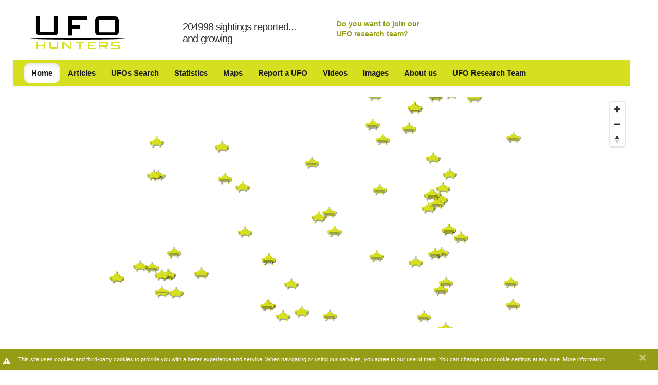

--- FILE ---
content_type: text/html; charset=utf-8
request_url: https://www.ufo-hunters.com/sightings/search/5192aad083c78d384ec25e8f/UFO%20Sighting%20in%20Northborough,%20Massachusetts%20(United%20States)%20on%20Sunday%2011%20November%202012
body_size: 28726
content:
<!DOCTYPE html>
<html lang="en">
<head>
  <title>UFO Sighting in Northborough, Massachusetts (United States) on Sunday 11 November 2012 - UFO Hunters</title>
  <link rel="stylesheet" media="all" href="/assets/application-06259a532293f1c2537c68d465609df8.css" />
  <script src="/assets/application-38329d1e91b3f5bd1e85dd42395df6bc.js"></script>
  <meta name="csrf-param" content="authenticity_token" />
<meta name="csrf-token" content="gzSB6IHeECwpG2t2ITAHUsO3/nY3AZqUp7NfSEJL+Inr/mpSUbJUuJissln0MJLQtXk4Q28ZUqjcuODfsuxC+w==" />
  <meta content="text/html; charset=utf-8" http-equiv="content-type" />
<script>window.NREUM||(NREUM={});NREUM.info={"beacon":"bam.nr-data.net","errorBeacon":"bam.nr-data.net","licenseKey":"5c5c2e7229","applicationID":"5890454","transactionName":"dw5YFhMKD1sEQh4VWFMJQgsPAhAYElVQFFJc","queueTime":2,"applicationTime":749,"agent":""}</script>
<script>(window.NREUM||(NREUM={})).init={ajax:{deny_list:["bam.nr-data.net"]},feature_flags:["soft_nav"]};(window.NREUM||(NREUM={})).loader_config={licenseKey:"5c5c2e7229",applicationID:"5890454",browserID:"5890507"};;/*! For license information please see nr-loader-rum-1.308.0.min.js.LICENSE.txt */
(()=>{var e,t,r={163:(e,t,r)=>{"use strict";r.d(t,{j:()=>E});var n=r(384),i=r(1741);var a=r(2555);r(860).K7.genericEvents;const s="experimental.resources",o="register",c=e=>{if(!e||"string"!=typeof e)return!1;try{document.createDocumentFragment().querySelector(e)}catch{return!1}return!0};var d=r(2614),u=r(944),l=r(8122);const f="[data-nr-mask]",g=e=>(0,l.a)(e,(()=>{const e={feature_flags:[],experimental:{allow_registered_children:!1,resources:!1},mask_selector:"*",block_selector:"[data-nr-block]",mask_input_options:{color:!1,date:!1,"datetime-local":!1,email:!1,month:!1,number:!1,range:!1,search:!1,tel:!1,text:!1,time:!1,url:!1,week:!1,textarea:!1,select:!1,password:!0}};return{ajax:{deny_list:void 0,block_internal:!0,enabled:!0,autoStart:!0},api:{get allow_registered_children(){return e.feature_flags.includes(o)||e.experimental.allow_registered_children},set allow_registered_children(t){e.experimental.allow_registered_children=t},duplicate_registered_data:!1},browser_consent_mode:{enabled:!1},distributed_tracing:{enabled:void 0,exclude_newrelic_header:void 0,cors_use_newrelic_header:void 0,cors_use_tracecontext_headers:void 0,allowed_origins:void 0},get feature_flags(){return e.feature_flags},set feature_flags(t){e.feature_flags=t},generic_events:{enabled:!0,autoStart:!0},harvest:{interval:30},jserrors:{enabled:!0,autoStart:!0},logging:{enabled:!0,autoStart:!0},metrics:{enabled:!0,autoStart:!0},obfuscate:void 0,page_action:{enabled:!0},page_view_event:{enabled:!0,autoStart:!0},page_view_timing:{enabled:!0,autoStart:!0},performance:{capture_marks:!1,capture_measures:!1,capture_detail:!0,resources:{get enabled(){return e.feature_flags.includes(s)||e.experimental.resources},set enabled(t){e.experimental.resources=t},asset_types:[],first_party_domains:[],ignore_newrelic:!0}},privacy:{cookies_enabled:!0},proxy:{assets:void 0,beacon:void 0},session:{expiresMs:d.wk,inactiveMs:d.BB},session_replay:{autoStart:!0,enabled:!1,preload:!1,sampling_rate:10,error_sampling_rate:100,collect_fonts:!1,inline_images:!1,fix_stylesheets:!0,mask_all_inputs:!0,get mask_text_selector(){return e.mask_selector},set mask_text_selector(t){c(t)?e.mask_selector="".concat(t,",").concat(f):""===t||null===t?e.mask_selector=f:(0,u.R)(5,t)},get block_class(){return"nr-block"},get ignore_class(){return"nr-ignore"},get mask_text_class(){return"nr-mask"},get block_selector(){return e.block_selector},set block_selector(t){c(t)?e.block_selector+=",".concat(t):""!==t&&(0,u.R)(6,t)},get mask_input_options(){return e.mask_input_options},set mask_input_options(t){t&&"object"==typeof t?e.mask_input_options={...t,password:!0}:(0,u.R)(7,t)}},session_trace:{enabled:!0,autoStart:!0},soft_navigations:{enabled:!0,autoStart:!0},spa:{enabled:!0,autoStart:!0},ssl:void 0,user_actions:{enabled:!0,elementAttributes:["id","className","tagName","type"]}}})());var p=r(6154),m=r(9324);let h=0;const v={buildEnv:m.F3,distMethod:m.Xs,version:m.xv,originTime:p.WN},b={consented:!1},y={appMetadata:{},get consented(){return this.session?.state?.consent||b.consented},set consented(e){b.consented=e},customTransaction:void 0,denyList:void 0,disabled:!1,harvester:void 0,isolatedBacklog:!1,isRecording:!1,loaderType:void 0,maxBytes:3e4,obfuscator:void 0,onerror:void 0,ptid:void 0,releaseIds:{},session:void 0,timeKeeper:void 0,registeredEntities:[],jsAttributesMetadata:{bytes:0},get harvestCount(){return++h}},_=e=>{const t=(0,l.a)(e,y),r=Object.keys(v).reduce((e,t)=>(e[t]={value:v[t],writable:!1,configurable:!0,enumerable:!0},e),{});return Object.defineProperties(t,r)};var w=r(5701);const x=e=>{const t=e.startsWith("http");e+="/",r.p=t?e:"https://"+e};var R=r(7836),k=r(3241);const A={accountID:void 0,trustKey:void 0,agentID:void 0,licenseKey:void 0,applicationID:void 0,xpid:void 0},S=e=>(0,l.a)(e,A),T=new Set;function E(e,t={},r,s){let{init:o,info:c,loader_config:d,runtime:u={},exposed:l=!0}=t;if(!c){const e=(0,n.pV)();o=e.init,c=e.info,d=e.loader_config}e.init=g(o||{}),e.loader_config=S(d||{}),c.jsAttributes??={},p.bv&&(c.jsAttributes.isWorker=!0),e.info=(0,a.D)(c);const f=e.init,m=[c.beacon,c.errorBeacon];T.has(e.agentIdentifier)||(f.proxy.assets&&(x(f.proxy.assets),m.push(f.proxy.assets)),f.proxy.beacon&&m.push(f.proxy.beacon),e.beacons=[...m],function(e){const t=(0,n.pV)();Object.getOwnPropertyNames(i.W.prototype).forEach(r=>{const n=i.W.prototype[r];if("function"!=typeof n||"constructor"===n)return;let a=t[r];e[r]&&!1!==e.exposed&&"micro-agent"!==e.runtime?.loaderType&&(t[r]=(...t)=>{const n=e[r](...t);return a?a(...t):n})})}(e),(0,n.US)("activatedFeatures",w.B)),u.denyList=[...f.ajax.deny_list||[],...f.ajax.block_internal?m:[]],u.ptid=e.agentIdentifier,u.loaderType=r,e.runtime=_(u),T.has(e.agentIdentifier)||(e.ee=R.ee.get(e.agentIdentifier),e.exposed=l,(0,k.W)({agentIdentifier:e.agentIdentifier,drained:!!w.B?.[e.agentIdentifier],type:"lifecycle",name:"initialize",feature:void 0,data:e.config})),T.add(e.agentIdentifier)}},384:(e,t,r)=>{"use strict";r.d(t,{NT:()=>s,US:()=>u,Zm:()=>o,bQ:()=>d,dV:()=>c,pV:()=>l});var n=r(6154),i=r(1863),a=r(1910);const s={beacon:"bam.nr-data.net",errorBeacon:"bam.nr-data.net"};function o(){return n.gm.NREUM||(n.gm.NREUM={}),void 0===n.gm.newrelic&&(n.gm.newrelic=n.gm.NREUM),n.gm.NREUM}function c(){let e=o();return e.o||(e.o={ST:n.gm.setTimeout,SI:n.gm.setImmediate||n.gm.setInterval,CT:n.gm.clearTimeout,XHR:n.gm.XMLHttpRequest,REQ:n.gm.Request,EV:n.gm.Event,PR:n.gm.Promise,MO:n.gm.MutationObserver,FETCH:n.gm.fetch,WS:n.gm.WebSocket},(0,a.i)(...Object.values(e.o))),e}function d(e,t){let r=o();r.initializedAgents??={},t.initializedAt={ms:(0,i.t)(),date:new Date},r.initializedAgents[e]=t}function u(e,t){o()[e]=t}function l(){return function(){let e=o();const t=e.info||{};e.info={beacon:s.beacon,errorBeacon:s.errorBeacon,...t}}(),function(){let e=o();const t=e.init||{};e.init={...t}}(),c(),function(){let e=o();const t=e.loader_config||{};e.loader_config={...t}}(),o()}},782:(e,t,r)=>{"use strict";r.d(t,{T:()=>n});const n=r(860).K7.pageViewTiming},860:(e,t,r)=>{"use strict";r.d(t,{$J:()=>u,K7:()=>c,P3:()=>d,XX:()=>i,Yy:()=>o,df:()=>a,qY:()=>n,v4:()=>s});const n="events",i="jserrors",a="browser/blobs",s="rum",o="browser/logs",c={ajax:"ajax",genericEvents:"generic_events",jserrors:i,logging:"logging",metrics:"metrics",pageAction:"page_action",pageViewEvent:"page_view_event",pageViewTiming:"page_view_timing",sessionReplay:"session_replay",sessionTrace:"session_trace",softNav:"soft_navigations",spa:"spa"},d={[c.pageViewEvent]:1,[c.pageViewTiming]:2,[c.metrics]:3,[c.jserrors]:4,[c.spa]:5,[c.ajax]:6,[c.sessionTrace]:7,[c.softNav]:8,[c.sessionReplay]:9,[c.logging]:10,[c.genericEvents]:11},u={[c.pageViewEvent]:s,[c.pageViewTiming]:n,[c.ajax]:n,[c.spa]:n,[c.softNav]:n,[c.metrics]:i,[c.jserrors]:i,[c.sessionTrace]:a,[c.sessionReplay]:a,[c.logging]:o,[c.genericEvents]:"ins"}},944:(e,t,r)=>{"use strict";r.d(t,{R:()=>i});var n=r(3241);function i(e,t){"function"==typeof console.debug&&(console.debug("New Relic Warning: https://github.com/newrelic/newrelic-browser-agent/blob/main/docs/warning-codes.md#".concat(e),t),(0,n.W)({agentIdentifier:null,drained:null,type:"data",name:"warn",feature:"warn",data:{code:e,secondary:t}}))}},1687:(e,t,r)=>{"use strict";r.d(t,{Ak:()=>d,Ze:()=>f,x3:()=>u});var n=r(3241),i=r(7836),a=r(3606),s=r(860),o=r(2646);const c={};function d(e,t){const r={staged:!1,priority:s.P3[t]||0};l(e),c[e].get(t)||c[e].set(t,r)}function u(e,t){e&&c[e]&&(c[e].get(t)&&c[e].delete(t),p(e,t,!1),c[e].size&&g(e))}function l(e){if(!e)throw new Error("agentIdentifier required");c[e]||(c[e]=new Map)}function f(e="",t="feature",r=!1){if(l(e),!e||!c[e].get(t)||r)return p(e,t);c[e].get(t).staged=!0,g(e)}function g(e){const t=Array.from(c[e]);t.every(([e,t])=>t.staged)&&(t.sort((e,t)=>e[1].priority-t[1].priority),t.forEach(([t])=>{c[e].delete(t),p(e,t)}))}function p(e,t,r=!0){const s=e?i.ee.get(e):i.ee,c=a.i.handlers;if(!s.aborted&&s.backlog&&c){if((0,n.W)({agentIdentifier:e,type:"lifecycle",name:"drain",feature:t}),r){const e=s.backlog[t],r=c[t];if(r){for(let t=0;e&&t<e.length;++t)m(e[t],r);Object.entries(r).forEach(([e,t])=>{Object.values(t||{}).forEach(t=>{t[0]?.on&&t[0]?.context()instanceof o.y&&t[0].on(e,t[1])})})}}s.isolatedBacklog||delete c[t],s.backlog[t]=null,s.emit("drain-"+t,[])}}function m(e,t){var r=e[1];Object.values(t[r]||{}).forEach(t=>{var r=e[0];if(t[0]===r){var n=t[1],i=e[3],a=e[2];n.apply(i,a)}})}},1738:(e,t,r)=>{"use strict";r.d(t,{U:()=>g,Y:()=>f});var n=r(3241),i=r(9908),a=r(1863),s=r(944),o=r(5701),c=r(3969),d=r(8362),u=r(860),l=r(4261);function f(e,t,r,a){const f=a||r;!f||f[e]&&f[e]!==d.d.prototype[e]||(f[e]=function(){(0,i.p)(c.xV,["API/"+e+"/called"],void 0,u.K7.metrics,r.ee),(0,n.W)({agentIdentifier:r.agentIdentifier,drained:!!o.B?.[r.agentIdentifier],type:"data",name:"api",feature:l.Pl+e,data:{}});try{return t.apply(this,arguments)}catch(e){(0,s.R)(23,e)}})}function g(e,t,r,n,s){const o=e.info;null===r?delete o.jsAttributes[t]:o.jsAttributes[t]=r,(s||null===r)&&(0,i.p)(l.Pl+n,[(0,a.t)(),t,r],void 0,"session",e.ee)}},1741:(e,t,r)=>{"use strict";r.d(t,{W:()=>a});var n=r(944),i=r(4261);class a{#e(e,...t){if(this[e]!==a.prototype[e])return this[e](...t);(0,n.R)(35,e)}addPageAction(e,t){return this.#e(i.hG,e,t)}register(e){return this.#e(i.eY,e)}recordCustomEvent(e,t){return this.#e(i.fF,e,t)}setPageViewName(e,t){return this.#e(i.Fw,e,t)}setCustomAttribute(e,t,r){return this.#e(i.cD,e,t,r)}noticeError(e,t){return this.#e(i.o5,e,t)}setUserId(e,t=!1){return this.#e(i.Dl,e,t)}setApplicationVersion(e){return this.#e(i.nb,e)}setErrorHandler(e){return this.#e(i.bt,e)}addRelease(e,t){return this.#e(i.k6,e,t)}log(e,t){return this.#e(i.$9,e,t)}start(){return this.#e(i.d3)}finished(e){return this.#e(i.BL,e)}recordReplay(){return this.#e(i.CH)}pauseReplay(){return this.#e(i.Tb)}addToTrace(e){return this.#e(i.U2,e)}setCurrentRouteName(e){return this.#e(i.PA,e)}interaction(e){return this.#e(i.dT,e)}wrapLogger(e,t,r){return this.#e(i.Wb,e,t,r)}measure(e,t){return this.#e(i.V1,e,t)}consent(e){return this.#e(i.Pv,e)}}},1863:(e,t,r)=>{"use strict";function n(){return Math.floor(performance.now())}r.d(t,{t:()=>n})},1910:(e,t,r)=>{"use strict";r.d(t,{i:()=>a});var n=r(944);const i=new Map;function a(...e){return e.every(e=>{if(i.has(e))return i.get(e);const t="function"==typeof e?e.toString():"",r=t.includes("[native code]"),a=t.includes("nrWrapper");return r||a||(0,n.R)(64,e?.name||t),i.set(e,r),r})}},2555:(e,t,r)=>{"use strict";r.d(t,{D:()=>o,f:()=>s});var n=r(384),i=r(8122);const a={beacon:n.NT.beacon,errorBeacon:n.NT.errorBeacon,licenseKey:void 0,applicationID:void 0,sa:void 0,queueTime:void 0,applicationTime:void 0,ttGuid:void 0,user:void 0,account:void 0,product:void 0,extra:void 0,jsAttributes:{},userAttributes:void 0,atts:void 0,transactionName:void 0,tNamePlain:void 0};function s(e){try{return!!e.licenseKey&&!!e.errorBeacon&&!!e.applicationID}catch(e){return!1}}const o=e=>(0,i.a)(e,a)},2614:(e,t,r)=>{"use strict";r.d(t,{BB:()=>s,H3:()=>n,g:()=>d,iL:()=>c,tS:()=>o,uh:()=>i,wk:()=>a});const n="NRBA",i="SESSION",a=144e5,s=18e5,o={STARTED:"session-started",PAUSE:"session-pause",RESET:"session-reset",RESUME:"session-resume",UPDATE:"session-update"},c={SAME_TAB:"same-tab",CROSS_TAB:"cross-tab"},d={OFF:0,FULL:1,ERROR:2}},2646:(e,t,r)=>{"use strict";r.d(t,{y:()=>n});class n{constructor(e){this.contextId=e}}},2843:(e,t,r)=>{"use strict";r.d(t,{G:()=>a,u:()=>i});var n=r(3878);function i(e,t=!1,r,i){(0,n.DD)("visibilitychange",function(){if(t)return void("hidden"===document.visibilityState&&e());e(document.visibilityState)},r,i)}function a(e,t,r){(0,n.sp)("pagehide",e,t,r)}},3241:(e,t,r)=>{"use strict";r.d(t,{W:()=>a});var n=r(6154);const i="newrelic";function a(e={}){try{n.gm.dispatchEvent(new CustomEvent(i,{detail:e}))}catch(e){}}},3606:(e,t,r)=>{"use strict";r.d(t,{i:()=>a});var n=r(9908);a.on=s;var i=a.handlers={};function a(e,t,r,a){s(a||n.d,i,e,t,r)}function s(e,t,r,i,a){a||(a="feature"),e||(e=n.d);var s=t[a]=t[a]||{};(s[r]=s[r]||[]).push([e,i])}},3878:(e,t,r)=>{"use strict";function n(e,t){return{capture:e,passive:!1,signal:t}}function i(e,t,r=!1,i){window.addEventListener(e,t,n(r,i))}function a(e,t,r=!1,i){document.addEventListener(e,t,n(r,i))}r.d(t,{DD:()=>a,jT:()=>n,sp:()=>i})},3969:(e,t,r)=>{"use strict";r.d(t,{TZ:()=>n,XG:()=>o,rs:()=>i,xV:()=>s,z_:()=>a});const n=r(860).K7.metrics,i="sm",a="cm",s="storeSupportabilityMetrics",o="storeEventMetrics"},4234:(e,t,r)=>{"use strict";r.d(t,{W:()=>a});var n=r(7836),i=r(1687);class a{constructor(e,t){this.agentIdentifier=e,this.ee=n.ee.get(e),this.featureName=t,this.blocked=!1}deregisterDrain(){(0,i.x3)(this.agentIdentifier,this.featureName)}}},4261:(e,t,r)=>{"use strict";r.d(t,{$9:()=>d,BL:()=>o,CH:()=>g,Dl:()=>_,Fw:()=>y,PA:()=>h,Pl:()=>n,Pv:()=>k,Tb:()=>l,U2:()=>a,V1:()=>R,Wb:()=>x,bt:()=>b,cD:()=>v,d3:()=>w,dT:()=>c,eY:()=>p,fF:()=>f,hG:()=>i,k6:()=>s,nb:()=>m,o5:()=>u});const n="api-",i="addPageAction",a="addToTrace",s="addRelease",o="finished",c="interaction",d="log",u="noticeError",l="pauseReplay",f="recordCustomEvent",g="recordReplay",p="register",m="setApplicationVersion",h="setCurrentRouteName",v="setCustomAttribute",b="setErrorHandler",y="setPageViewName",_="setUserId",w="start",x="wrapLogger",R="measure",k="consent"},5289:(e,t,r)=>{"use strict";r.d(t,{GG:()=>s,Qr:()=>c,sB:()=>o});var n=r(3878),i=r(6389);function a(){return"undefined"==typeof document||"complete"===document.readyState}function s(e,t){if(a())return e();const r=(0,i.J)(e),s=setInterval(()=>{a()&&(clearInterval(s),r())},500);(0,n.sp)("load",r,t)}function o(e){if(a())return e();(0,n.DD)("DOMContentLoaded",e)}function c(e){if(a())return e();(0,n.sp)("popstate",e)}},5607:(e,t,r)=>{"use strict";r.d(t,{W:()=>n});const n=(0,r(9566).bz)()},5701:(e,t,r)=>{"use strict";r.d(t,{B:()=>a,t:()=>s});var n=r(3241);const i=new Set,a={};function s(e,t){const r=t.agentIdentifier;a[r]??={},e&&"object"==typeof e&&(i.has(r)||(t.ee.emit("rumresp",[e]),a[r]=e,i.add(r),(0,n.W)({agentIdentifier:r,loaded:!0,drained:!0,type:"lifecycle",name:"load",feature:void 0,data:e})))}},6154:(e,t,r)=>{"use strict";r.d(t,{OF:()=>c,RI:()=>i,WN:()=>u,bv:()=>a,eN:()=>l,gm:()=>s,mw:()=>o,sb:()=>d});var n=r(1863);const i="undefined"!=typeof window&&!!window.document,a="undefined"!=typeof WorkerGlobalScope&&("undefined"!=typeof self&&self instanceof WorkerGlobalScope&&self.navigator instanceof WorkerNavigator||"undefined"!=typeof globalThis&&globalThis instanceof WorkerGlobalScope&&globalThis.navigator instanceof WorkerNavigator),s=i?window:"undefined"!=typeof WorkerGlobalScope&&("undefined"!=typeof self&&self instanceof WorkerGlobalScope&&self||"undefined"!=typeof globalThis&&globalThis instanceof WorkerGlobalScope&&globalThis),o=Boolean("hidden"===s?.document?.visibilityState),c=/iPad|iPhone|iPod/.test(s.navigator?.userAgent),d=c&&"undefined"==typeof SharedWorker,u=((()=>{const e=s.navigator?.userAgent?.match(/Firefox[/\s](\d+\.\d+)/);Array.isArray(e)&&e.length>=2&&e[1]})(),Date.now()-(0,n.t)()),l=()=>"undefined"!=typeof PerformanceNavigationTiming&&s?.performance?.getEntriesByType("navigation")?.[0]?.responseStart},6389:(e,t,r)=>{"use strict";function n(e,t=500,r={}){const n=r?.leading||!1;let i;return(...r)=>{n&&void 0===i&&(e.apply(this,r),i=setTimeout(()=>{i=clearTimeout(i)},t)),n||(clearTimeout(i),i=setTimeout(()=>{e.apply(this,r)},t))}}function i(e){let t=!1;return(...r)=>{t||(t=!0,e.apply(this,r))}}r.d(t,{J:()=>i,s:()=>n})},6630:(e,t,r)=>{"use strict";r.d(t,{T:()=>n});const n=r(860).K7.pageViewEvent},7699:(e,t,r)=>{"use strict";r.d(t,{It:()=>a,KC:()=>o,No:()=>i,qh:()=>s});var n=r(860);const i=16e3,a=1e6,s="SESSION_ERROR",o={[n.K7.logging]:!0,[n.K7.genericEvents]:!1,[n.K7.jserrors]:!1,[n.K7.ajax]:!1}},7836:(e,t,r)=>{"use strict";r.d(t,{P:()=>o,ee:()=>c});var n=r(384),i=r(8990),a=r(2646),s=r(5607);const o="nr@context:".concat(s.W),c=function e(t,r){var n={},s={},u={},l=!1;try{l=16===r.length&&d.initializedAgents?.[r]?.runtime.isolatedBacklog}catch(e){}var f={on:p,addEventListener:p,removeEventListener:function(e,t){var r=n[e];if(!r)return;for(var i=0;i<r.length;i++)r[i]===t&&r.splice(i,1)},emit:function(e,r,n,i,a){!1!==a&&(a=!0);if(c.aborted&&!i)return;t&&a&&t.emit(e,r,n);var o=g(n);m(e).forEach(e=>{e.apply(o,r)});var d=v()[s[e]];d&&d.push([f,e,r,o]);return o},get:h,listeners:m,context:g,buffer:function(e,t){const r=v();if(t=t||"feature",f.aborted)return;Object.entries(e||{}).forEach(([e,n])=>{s[n]=t,t in r||(r[t]=[])})},abort:function(){f._aborted=!0,Object.keys(f.backlog).forEach(e=>{delete f.backlog[e]})},isBuffering:function(e){return!!v()[s[e]]},debugId:r,backlog:l?{}:t&&"object"==typeof t.backlog?t.backlog:{},isolatedBacklog:l};return Object.defineProperty(f,"aborted",{get:()=>{let e=f._aborted||!1;return e||(t&&(e=t.aborted),e)}}),f;function g(e){return e&&e instanceof a.y?e:e?(0,i.I)(e,o,()=>new a.y(o)):new a.y(o)}function p(e,t){n[e]=m(e).concat(t)}function m(e){return n[e]||[]}function h(t){return u[t]=u[t]||e(f,t)}function v(){return f.backlog}}(void 0,"globalEE"),d=(0,n.Zm)();d.ee||(d.ee=c)},8122:(e,t,r)=>{"use strict";r.d(t,{a:()=>i});var n=r(944);function i(e,t){try{if(!e||"object"!=typeof e)return(0,n.R)(3);if(!t||"object"!=typeof t)return(0,n.R)(4);const r=Object.create(Object.getPrototypeOf(t),Object.getOwnPropertyDescriptors(t)),a=0===Object.keys(r).length?e:r;for(let s in a)if(void 0!==e[s])try{if(null===e[s]){r[s]=null;continue}Array.isArray(e[s])&&Array.isArray(t[s])?r[s]=Array.from(new Set([...e[s],...t[s]])):"object"==typeof e[s]&&"object"==typeof t[s]?r[s]=i(e[s],t[s]):r[s]=e[s]}catch(e){r[s]||(0,n.R)(1,e)}return r}catch(e){(0,n.R)(2,e)}}},8362:(e,t,r)=>{"use strict";r.d(t,{d:()=>a});var n=r(9566),i=r(1741);class a extends i.W{agentIdentifier=(0,n.LA)(16)}},8374:(e,t,r)=>{r.nc=(()=>{try{return document?.currentScript?.nonce}catch(e){}return""})()},8990:(e,t,r)=>{"use strict";r.d(t,{I:()=>i});var n=Object.prototype.hasOwnProperty;function i(e,t,r){if(n.call(e,t))return e[t];var i=r();if(Object.defineProperty&&Object.keys)try{return Object.defineProperty(e,t,{value:i,writable:!0,enumerable:!1}),i}catch(e){}return e[t]=i,i}},9324:(e,t,r)=>{"use strict";r.d(t,{F3:()=>i,Xs:()=>a,xv:()=>n});const n="1.308.0",i="PROD",a="CDN"},9566:(e,t,r)=>{"use strict";r.d(t,{LA:()=>o,bz:()=>s});var n=r(6154);const i="xxxxxxxx-xxxx-4xxx-yxxx-xxxxxxxxxxxx";function a(e,t){return e?15&e[t]:16*Math.random()|0}function s(){const e=n.gm?.crypto||n.gm?.msCrypto;let t,r=0;return e&&e.getRandomValues&&(t=e.getRandomValues(new Uint8Array(30))),i.split("").map(e=>"x"===e?a(t,r++).toString(16):"y"===e?(3&a()|8).toString(16):e).join("")}function o(e){const t=n.gm?.crypto||n.gm?.msCrypto;let r,i=0;t&&t.getRandomValues&&(r=t.getRandomValues(new Uint8Array(e)));const s=[];for(var o=0;o<e;o++)s.push(a(r,i++).toString(16));return s.join("")}},9908:(e,t,r)=>{"use strict";r.d(t,{d:()=>n,p:()=>i});var n=r(7836).ee.get("handle");function i(e,t,r,i,a){a?(a.buffer([e],i),a.emit(e,t,r)):(n.buffer([e],i),n.emit(e,t,r))}}},n={};function i(e){var t=n[e];if(void 0!==t)return t.exports;var a=n[e]={exports:{}};return r[e](a,a.exports,i),a.exports}i.m=r,i.d=(e,t)=>{for(var r in t)i.o(t,r)&&!i.o(e,r)&&Object.defineProperty(e,r,{enumerable:!0,get:t[r]})},i.f={},i.e=e=>Promise.all(Object.keys(i.f).reduce((t,r)=>(i.f[r](e,t),t),[])),i.u=e=>"nr-rum-1.308.0.min.js",i.o=(e,t)=>Object.prototype.hasOwnProperty.call(e,t),e={},t="NRBA-1.308.0.PROD:",i.l=(r,n,a,s)=>{if(e[r])e[r].push(n);else{var o,c;if(void 0!==a)for(var d=document.getElementsByTagName("script"),u=0;u<d.length;u++){var l=d[u];if(l.getAttribute("src")==r||l.getAttribute("data-webpack")==t+a){o=l;break}}if(!o){c=!0;var f={296:"sha512-+MIMDsOcckGXa1EdWHqFNv7P+JUkd5kQwCBr3KE6uCvnsBNUrdSt4a/3/L4j4TxtnaMNjHpza2/erNQbpacJQA=="};(o=document.createElement("script")).charset="utf-8",i.nc&&o.setAttribute("nonce",i.nc),o.setAttribute("data-webpack",t+a),o.src=r,0!==o.src.indexOf(window.location.origin+"/")&&(o.crossOrigin="anonymous"),f[s]&&(o.integrity=f[s])}e[r]=[n];var g=(t,n)=>{o.onerror=o.onload=null,clearTimeout(p);var i=e[r];if(delete e[r],o.parentNode&&o.parentNode.removeChild(o),i&&i.forEach(e=>e(n)),t)return t(n)},p=setTimeout(g.bind(null,void 0,{type:"timeout",target:o}),12e4);o.onerror=g.bind(null,o.onerror),o.onload=g.bind(null,o.onload),c&&document.head.appendChild(o)}},i.r=e=>{"undefined"!=typeof Symbol&&Symbol.toStringTag&&Object.defineProperty(e,Symbol.toStringTag,{value:"Module"}),Object.defineProperty(e,"__esModule",{value:!0})},i.p="https://js-agent.newrelic.com/",(()=>{var e={374:0,840:0};i.f.j=(t,r)=>{var n=i.o(e,t)?e[t]:void 0;if(0!==n)if(n)r.push(n[2]);else{var a=new Promise((r,i)=>n=e[t]=[r,i]);r.push(n[2]=a);var s=i.p+i.u(t),o=new Error;i.l(s,r=>{if(i.o(e,t)&&(0!==(n=e[t])&&(e[t]=void 0),n)){var a=r&&("load"===r.type?"missing":r.type),s=r&&r.target&&r.target.src;o.message="Loading chunk "+t+" failed: ("+a+": "+s+")",o.name="ChunkLoadError",o.type=a,o.request=s,n[1](o)}},"chunk-"+t,t)}};var t=(t,r)=>{var n,a,[s,o,c]=r,d=0;if(s.some(t=>0!==e[t])){for(n in o)i.o(o,n)&&(i.m[n]=o[n]);if(c)c(i)}for(t&&t(r);d<s.length;d++)a=s[d],i.o(e,a)&&e[a]&&e[a][0](),e[a]=0},r=self["webpackChunk:NRBA-1.308.0.PROD"]=self["webpackChunk:NRBA-1.308.0.PROD"]||[];r.forEach(t.bind(null,0)),r.push=t.bind(null,r.push.bind(r))})(),(()=>{"use strict";i(8374);var e=i(8362),t=i(860);const r=Object.values(t.K7);var n=i(163);var a=i(9908),s=i(1863),o=i(4261),c=i(1738);var d=i(1687),u=i(4234),l=i(5289),f=i(6154),g=i(944),p=i(384);const m=e=>f.RI&&!0===e?.privacy.cookies_enabled;function h(e){return!!(0,p.dV)().o.MO&&m(e)&&!0===e?.session_trace.enabled}var v=i(6389),b=i(7699);class y extends u.W{constructor(e,t){super(e.agentIdentifier,t),this.agentRef=e,this.abortHandler=void 0,this.featAggregate=void 0,this.loadedSuccessfully=void 0,this.onAggregateImported=new Promise(e=>{this.loadedSuccessfully=e}),this.deferred=Promise.resolve(),!1===e.init[this.featureName].autoStart?this.deferred=new Promise((t,r)=>{this.ee.on("manual-start-all",(0,v.J)(()=>{(0,d.Ak)(e.agentIdentifier,this.featureName),t()}))}):(0,d.Ak)(e.agentIdentifier,t)}importAggregator(e,t,r={}){if(this.featAggregate)return;const n=async()=>{let n;await this.deferred;try{if(m(e.init)){const{setupAgentSession:t}=await i.e(296).then(i.bind(i,3305));n=t(e)}}catch(e){(0,g.R)(20,e),this.ee.emit("internal-error",[e]),(0,a.p)(b.qh,[e],void 0,this.featureName,this.ee)}try{if(!this.#t(this.featureName,n,e.init))return(0,d.Ze)(this.agentIdentifier,this.featureName),void this.loadedSuccessfully(!1);const{Aggregate:i}=await t();this.featAggregate=new i(e,r),e.runtime.harvester.initializedAggregates.push(this.featAggregate),this.loadedSuccessfully(!0)}catch(e){(0,g.R)(34,e),this.abortHandler?.(),(0,d.Ze)(this.agentIdentifier,this.featureName,!0),this.loadedSuccessfully(!1),this.ee&&this.ee.abort()}};f.RI?(0,l.GG)(()=>n(),!0):n()}#t(e,r,n){if(this.blocked)return!1;switch(e){case t.K7.sessionReplay:return h(n)&&!!r;case t.K7.sessionTrace:return!!r;default:return!0}}}var _=i(6630),w=i(2614),x=i(3241);class R extends y{static featureName=_.T;constructor(e){var t;super(e,_.T),this.setupInspectionEvents(e.agentIdentifier),t=e,(0,c.Y)(o.Fw,function(e,r){"string"==typeof e&&("/"!==e.charAt(0)&&(e="/"+e),t.runtime.customTransaction=(r||"http://custom.transaction")+e,(0,a.p)(o.Pl+o.Fw,[(0,s.t)()],void 0,void 0,t.ee))},t),this.importAggregator(e,()=>i.e(296).then(i.bind(i,3943)))}setupInspectionEvents(e){const t=(t,r)=>{t&&(0,x.W)({agentIdentifier:e,timeStamp:t.timeStamp,loaded:"complete"===t.target.readyState,type:"window",name:r,data:t.target.location+""})};(0,l.sB)(e=>{t(e,"DOMContentLoaded")}),(0,l.GG)(e=>{t(e,"load")}),(0,l.Qr)(e=>{t(e,"navigate")}),this.ee.on(w.tS.UPDATE,(t,r)=>{(0,x.W)({agentIdentifier:e,type:"lifecycle",name:"session",data:r})})}}class k extends e.d{constructor(e){var t;(super(),f.gm)?(this.features={},(0,p.bQ)(this.agentIdentifier,this),this.desiredFeatures=new Set(e.features||[]),this.desiredFeatures.add(R),(0,n.j)(this,e,e.loaderType||"agent"),t=this,(0,c.Y)(o.cD,function(e,r,n=!1){if("string"==typeof e){if(["string","number","boolean"].includes(typeof r)||null===r)return(0,c.U)(t,e,r,o.cD,n);(0,g.R)(40,typeof r)}else(0,g.R)(39,typeof e)},t),function(e){(0,c.Y)(o.Dl,function(t,r=!1){if("string"!=typeof t&&null!==t)return void(0,g.R)(41,typeof t);const n=e.info.jsAttributes["enduser.id"];r&&null!=n&&n!==t?(0,a.p)(o.Pl+"setUserIdAndResetSession",[t],void 0,"session",e.ee):(0,c.U)(e,"enduser.id",t,o.Dl,!0)},e)}(this),function(e){(0,c.Y)(o.nb,function(t){if("string"==typeof t||null===t)return(0,c.U)(e,"application.version",t,o.nb,!1);(0,g.R)(42,typeof t)},e)}(this),function(e){(0,c.Y)(o.d3,function(){e.ee.emit("manual-start-all")},e)}(this),function(e){(0,c.Y)(o.Pv,function(t=!0){if("boolean"==typeof t){if((0,a.p)(o.Pl+o.Pv,[t],void 0,"session",e.ee),e.runtime.consented=t,t){const t=e.features.page_view_event;t.onAggregateImported.then(e=>{const r=t.featAggregate;e&&!r.sentRum&&r.sendRum()})}}else(0,g.R)(65,typeof t)},e)}(this),this.run()):(0,g.R)(21)}get config(){return{info:this.info,init:this.init,loader_config:this.loader_config,runtime:this.runtime}}get api(){return this}run(){try{const e=function(e){const t={};return r.forEach(r=>{t[r]=!!e[r]?.enabled}),t}(this.init),n=[...this.desiredFeatures];n.sort((e,r)=>t.P3[e.featureName]-t.P3[r.featureName]),n.forEach(r=>{if(!e[r.featureName]&&r.featureName!==t.K7.pageViewEvent)return;if(r.featureName===t.K7.spa)return void(0,g.R)(67);const n=function(e){switch(e){case t.K7.ajax:return[t.K7.jserrors];case t.K7.sessionTrace:return[t.K7.ajax,t.K7.pageViewEvent];case t.K7.sessionReplay:return[t.K7.sessionTrace];case t.K7.pageViewTiming:return[t.K7.pageViewEvent];default:return[]}}(r.featureName).filter(e=>!(e in this.features));n.length>0&&(0,g.R)(36,{targetFeature:r.featureName,missingDependencies:n}),this.features[r.featureName]=new r(this)})}catch(e){(0,g.R)(22,e);for(const e in this.features)this.features[e].abortHandler?.();const t=(0,p.Zm)();delete t.initializedAgents[this.agentIdentifier]?.features,delete this.sharedAggregator;return t.ee.get(this.agentIdentifier).abort(),!1}}}var A=i(2843),S=i(782);class T extends y{static featureName=S.T;constructor(e){super(e,S.T),f.RI&&((0,A.u)(()=>(0,a.p)("docHidden",[(0,s.t)()],void 0,S.T,this.ee),!0),(0,A.G)(()=>(0,a.p)("winPagehide",[(0,s.t)()],void 0,S.T,this.ee)),this.importAggregator(e,()=>i.e(296).then(i.bind(i,2117))))}}var E=i(3969);class I extends y{static featureName=E.TZ;constructor(e){super(e,E.TZ),f.RI&&document.addEventListener("securitypolicyviolation",e=>{(0,a.p)(E.xV,["Generic/CSPViolation/Detected"],void 0,this.featureName,this.ee)}),this.importAggregator(e,()=>i.e(296).then(i.bind(i,9623)))}}new k({features:[R,T,I],loaderType:"lite"})})()})();</script>
  <meta name='keywords' content='UFO, UFO Sightings, UFO Activity, Latest UFO Activity, Latest UFO Sightings, Recent UFO Activity, Recent UFO Sightings, UFO stats, UFO Reports, Latest UFO Reports, Recent UFO Reports, UFO Maps, UFO Hunters, UFO Videos, UFO Sightings Videos, UFO Sightings Reports'/>
  <meta name='description' content='UFO Report: A passenger in a vehicle, heading to a family members house. Bright light was what originally caught my eye and the drivers view as well. Thought it was a tower, or helicopter. It began as an extremely...'/>
  <meta property="twitter:card" content="summary"/>
  <meta property="twitter:site" content="@UfoHuntersCom"/>
  <meta property="twitter:title" content="UFO Sighting in Northborough, Massachusetts (United States) on Sunday 11 November 2012 - UFO Hunters"/>
  <meta property="twitter:description" content="UFO Report: A passenger in a vehicle, heading to a family members house. Bright light was what originally caught my eye and the drivers view as well. Thought it was a tower, or helicopter. It began as an extremely..."/>
  <meta property="twitter:image" content="https://www.ufo-hunters.com/52fd53bec922d3c919000011/UFO%20Sighting%20in%20Iron%20Mountain,%20Michigan%20(United%20States)%20on%20Monday%2014%20February%202011_3.jpg" />
  <link href="/assets/platillo_verde-c16f6bd51436a070f768255cb5ecea69.ico" rel="shortcut icon" />
  <meta name="viewport" content="width=device-width, initial-scale=1.0">

  <link href="https://fonts.googleapis.com/css?family=Open+Sans" rel="stylesheet">
	<script src='https://unpkg.com/maplibre-gl@1.14.0-rc.1/dist/maplibre-gl.js'></script>
  <script src="https://api.mapbox.com/mapbox-gl-js/v1.13.0/mapbox-gl.js"></script>
- <link href="https://api.mapbox.com/mapbox-gl-js/v1.13.0/mapbox-gl.css" rel="stylesheet"/>

  <style>
    #map {
      position: absolute;
      top: 0;
      bottom: 0;
      width: 100%;
    }
		.marker {
			background-image: url('/assets/platillo_verde-adc3ae0c9e701e3fb6b34f4d4874dd91.png');
			background-size: cover;
			width: 29px;
			height: 25px;
			border-radius: 50%;
			cursor: pointer;
		}
    .mapboxgl-popup-content {
      text-align: left;
      font-family: 'Open Sans', sans-serif;
      padding: 10px;
    }
    .mapboxgl-popup-content h3 {
      font: 100% Arial,Helvetica,sans-serif;
      padding-top: 0px;
      margin-left: 0px;
      margin-right: 10px;
      margin-bottom: 5px;
    }
  </style>

</head>
<body itemscope itemtype="http://schema.org/WebPage">
	<div id="fb-root"></div>
	<script>(function(d, s, id) {
	  var js, fjs = d.getElementsByTagName(s)[0];
	  if (d.getElementById(id)) return;
	  js = d.createElement(s); js.id = id;
	  js.src = "//connect.facebook.net/en_US/all.js#xfbml=1";
	  fjs.parentNode.insertBefore(js, fjs);
	}(document, 'script', 'facebook-jssdk'));</script>

  <div class="container">
    
    <header itemscope itemtype="http://schema.org/WPHeader">
      <div class="row hidden-phone">
        <div class="span3">
          <h1><a itemprop="url" href="/sightings/index"><div itemprop="name"><img src="/assets/ufo-hunters-logo-b1bc29be27345cfa11192b5613b2adf4.png" alt="Ufo hunters logo" /></a></h1>
        </div>

        <div class="span3">
          <h2>204998 sightings reported...<br/>and growing</h2>
        </div>

        <div class="span2" style="margin-top: 10px;" class="row hidden-phone">
          <h5 style="color:#d7df21">
            <a itemprop="url" href="/articles/uforesearchteam">Do you want to join our UFO research team?</a>
          </h5>
        </div>

        <div class="span2">
            <!-- Go to www.addthis.com/dashboard to customize your tools -->
            <script type="text/javascript" src="//s7.addthis.com/js/300/addthis_widget.js#pubid=ra-52b6f9892a2afcc1" async="async"></script>

        </div>

      </div>
    </header>

    <div class="row">
      <div class="navbar navbar-inverse">
        <div class="navbar-inner">
          <div class="container">
            <a class="btn btn-navbar" data-toggle="collapse" data-target=".nav-collapse">
              <span class="icon-bar"></span>
              <span class="icon-bar"></span>
              <span class="icon-bar"></span>
            </a>
            <a class="visible-phone" href="#"><img src="/assets/navicon2-fe948012ddfb5bfa87774b1e2c29e39d.png" alt="Navicon2" /></a>
            <nav class="nav-collapse">

              <ul class="nav" id="menunew" itemscope="itemscope" itemtype="http://schema.org/SiteNavigationElement">
                <li class="active"><a itemprop="url" href="/sightings/index"><div itemprop='name'>Home</div></a></li>
                <li ><a itemprop="url" href="/articles"><div itemprop='name'>Articles</div></a></li>
                <li ><a itemprop="url" href="/sightings/ufosearch"><div itemprop='name'>UFOs Search</div></a></li>
                <li ><a itemprop="url" href="/stats"><div itemprop='name'>Statistics</div></a></li>
                <li ><a itemprop="url" href="/sightings/maps"><div itemprop='name'>Maps</div></a></li>
                <li ><a itemprop="url" href="/reports/new"><div itemprop='name'>Report a UFO</div></a></li>
                <li ><a itemprop="url" href="/sightings/videos"><div itemprop='name'>Videos</div></a></li>
                <li ><a itemprop="url" href="/sightings/images"><div itemprop='name'>Images</div></a></li>
                <li ><a itemprop="url" href="/sightings/about"><div itemprop='name'>About us</div></a></li>
                <li ><a itemprop="url" href="/articles/uforesearchteam"><div itemprop='name'>UFO Research Team</div></a></li>


              </ul>
            </nav>
	        </div>
	      </div>
	    </div>
    </div>


	  
	 	<div class="row">
		    <div class="span12">
	      		<div id="sightings-map" style="width: 100%; height: 450px;"></div>
		   	</div>
		</div>
		  
  <script type="text/javascript">

    var geojson = {
				type: 'FeatureCollection',
				features: [
            {
              type: 'Feature',
              geometry: {
                type: 'Point',
                coordinates: [-71.6412, 42.319556]
              },
              properties: {
                title: '<strong>Northborough, Massachusetts (United States)</strong>',
                description: 'Sunday 11. November 2012<br/><strong><a href="/sightings/search/5192aad083c78d384ec25e8f/UFO%20Sighting%20in%20Northborough,%20Massachusetts%20(United%20States)%20on%20Sunday%2011%20November%202012">View sighting</a></strong>'
              }
            },
          
        {
          type: 'Feature',
          geometry: {
            type: 'Point',
            coordinates: [-71.4128343, 41.8239891]
          },
          properties: {
            title: '<strong>Providence RI</strong>',
            description: 'Tuesday 24. October 2023<br/><strong><a href="/sightings/search/6538e30c20c148000d7cb37f/UFO%20Sighting%20in%20Providence%20RI%20on%20Tuesday%2024%20October%202023">View sighting</a></strong>'
          }
        }
,
        {
          type: 'Feature',
          geometry: {
            type: 'Point',
            coordinates: [-71.0037374, 42.2509914]
          },
          properties: {
            title: '<strong>Quincy Mass</strong>',
            description: 'Monday 21. August 2023<br/><strong><a href="/sightings/search/64e4be6c8206950007e8a1e2/UFO%20Sighting%20in%20Quincy%20Mass%20on%20Monday%2021%20August%202023">View sighting</a></strong>'
          }
        }
,
        {
          type: 'Feature',
          geometry: {
            type: 'Point',
            coordinates: [-71.05894367002664, 41.745825550000006]
          },
          properties: {
            title: '<strong>Fall river/ freetown state forest copicut road</strong>',
            description: 'Saturday 20. May 2023<br/><strong><a href="/sightings/search/65b6bb12b86df3000d0c9390/UFO%20Sighting%20in%20Fall%20river-%20freetown%20state%20forest%20copicut%20road%20on%20Saturday%2020%20May%202023">View sighting</a></strong>'
          }
        }
,
        {
          type: 'Feature',
          geometry: {
            type: 'Point',
            coordinates: [-71.13465, 41.90775]
          },
          properties: {
            title: '<strong>Taunton, MA</strong>',
            description: 'Saturday 18. March 2023<br/><strong><a href="/sightings/search/6416613bef13f10007f1573e/UFO%20Sighting%20in%20Taunton,%20MA%20on%20Saturday%2018%20March%202023">View sighting</a></strong>'
          }
        }
,
        {
          type: 'Feature',
          geometry: {
            type: 'Point',
            coordinates: [-72.215999, 42.579719]
          },
          properties: {
            title: '<strong>athol mass </strong>',
            description: 'Wednesday 15. February 2023<br/><strong><a href="/sightings/search/63ed94c85eae27000d8f7b29/UFO%20Sighting%20in%20athol%20mass%20%20on%20Wednesday%2015%20February%202023">View sighting</a></strong>'
          }
        }
,
        {
          type: 'Feature',
          geometry: {
            type: 'Point',
            coordinates: [-71.73111, 43.094966]
          },
          properties: {
            title: '<strong>Weare, NH</strong>',
            description: 'Tuesday 30. August 2022<br/><strong><a href="/sightings/search/630ea59ba90dae000fab7c3e/UFO%20Sighting%20in%20Weare,%20NH%20on%20Tuesday%2030%20August%202022">View sighting</a></strong>'
          }
        }
,
        {
          type: 'Feature',
          geometry: {
            type: 'Point',
            coordinates: [-70.672259, 42.0417695]
          },
          properties: {
            title: '<strong>Duxbury MA</strong>',
            description: 'Friday 05. August 2022<br/><strong><a href="/sightings/search/6329f833eaea610009b6d889/UFO%20Sighting%20in%20Duxbury%20MA%20on%20Friday%2005%20August%202022">View sighting</a></strong>'
          }
        }
,
        {
          type: 'Feature',
          geometry: {
            type: 'Point',
            coordinates: [-71.0994968, 42.3875968]
          },
          properties: {
            title: '<strong>Somerville Ma.</strong>',
            description: 'Friday 03. June 2022<br/><strong><a href="/sightings/search/63b2bafd2defb5000c6ee4e4/UFO%20Sighting%20in%20Somerville%20Ma%20on%20Friday%2003%20June%202022">View sighting</a></strong>'
          }
        }
,
        {
          type: 'Feature',
          geometry: {
            type: 'Point',
            coordinates: [-71.41015755855086, 42.66588525]
          },
          properties: {
            title: '<strong>Tyngsboro MA</strong>',
            description: 'Thursday 07. April 2022<br/><strong><a href="/sightings/search/629b60cb4319eb00095af33d/UFO%20Sighting%20in%20Tyngsboro%20MA%20on%20Thursday%2007%20April%202022">View sighting</a></strong>'
          }
        }
,
        {
          type: 'Feature',
          geometry: {
            type: 'Point',
            coordinates: [-72.3241936547349, 42.0801287120682]
          },
          properties: {
            title: '<strong>Monson, Massachusetts, USA</strong>',
            description: 'Sunday 12. December 2021<br/><strong><a href="/sightings/search/61b6cec81e7de3000cc5d38e/UFO%20Sighting%20in%20Monson,%20Massachusetts,%20USA%20on%20Sunday%2012%20December%202021">View sighting</a></strong>'
          }
        }
,
        {
          type: 'Feature',
          geometry: {
            type: 'Point',
            coordinates: [-71.0424838, 42.1618005]
          },
          properties: {
            title: '<strong>Randolph, MA</strong>',
            description: 'Tuesday 07. September 2021<br/><strong><a href="/sightings/search/613ad146a98c80000f845f4c/UFO%20Sighting%20in%20Randolph,%20MA%20on%20Tuesday%2007%20September%202021">View sighting</a></strong>'
          }
        }
,
        {
          type: 'Feature',
          geometry: {
            type: 'Point',
            coordinates: [-72.5886727, 42.1018764]
          },
          properties: {
            title: '<strong>Springfield, Massachusetts </strong>',
            description: 'Wednesday 25. August 2021<br/><strong><a href="/sightings/search/6128ed1ebda4ca000cedc7fe/UFO%20Sighting%20in%20Springfield,%20Massachusetts%20%20on%20Wednesday%2025%20August%202021">View sighting</a></strong>'
          }
        }
,
        {
          type: 'Feature',
          geometry: {
            type: 'Point',
            coordinates: [-71.5159015, 42.9464737]
          },
          properties: {
            title: '<strong>Bedford, NH</strong>',
            description: 'Monday 17. May 2021<br/><strong><a href="/sightings/search/60a1fef1a5b03b000f61b6f4/UFO%20Sighting%20in%20Bedford,%20NH%20on%20Monday%2017%20May%202021">View sighting</a></strong>'
          }
        }
,
        {
          type: 'Feature',
          geometry: {
            type: 'Point',
            coordinates: [-70.9391625, 42.2212188]
          },
          properties: {
            title: '<strong>Weymouth, Massachusetts, USA</strong>',
            description: 'Friday 26. February 2021<br/><strong><a href="/sightings/search/60397085b345af000929042d/UFO%20Sighting%20in%20Weymouth,%20Massachusetts,%20USA%20on%20Friday%2026%20February%202021">View sighting</a></strong>'
          }
        }
,
        {
          type: 'Feature',
          geometry: {
            type: 'Point',
            coordinates: [-71.1787282, 42.1237328]
          },
          properties: {
            title: '<strong>Sharon Massachusetts </strong>',
            description: 'Friday 26. February 2021<br/><strong><a href="/sightings/search/60439d82a7d758000c9a0b3d/UFO%20Sighting%20in%20Sharon%20Massachusetts%20%20on%20Friday%2026%20February%202021">View sighting</a></strong>'
          }
        }
,
        {
          type: 'Feature',
          geometry: {
            type: 'Point',
            coordinates: [-72.5552441, 42.466415]
          },
          properties: {
            title: '<strong>Sunderland, MA</strong>',
            description: 'Thursday 12. November 2020<br/><strong><a href="/sightings/search/5faddcfeb1e2c6000fce1028/UFO%20Sighting%20in%20Sunderland,%20MA%20on%20Thursday%2012%20November%202020">View sighting</a></strong>'
          }
        }
,
        {
          type: 'Feature',
          geometry: {
            type: 'Point',
            coordinates: [-71.5136865951476, 41.69901144873191]
          },
          properties: {
            title: '<strong>East Greenwich, Rhode Island (United States)</strong>',
            description: 'Wednesday 17. June 2020<br/><strong><a href="/sightings/search/5fc9347a70514bfe1d80204f/UFO%20Sighting%20in%20East%20Greenwich,%20Rhode%20Island%20(United%20States)%20on%20Wednesday%2017%20June%202020">View sighting</a></strong>'
          }
        }
,
        {
          type: 'Feature',
          geometry: {
            type: 'Point',
            coordinates: [-71.20934476831057, 42.96085779998122]
          },
          properties: {
            title: '<strong>Sandown, New Hampshire (United States)</strong>',
            description: 'Tuesday 16. June 2020<br/><strong><a href="/sightings/search/5fc9347a70514bfe1d802049/UFO%20Sighting%20in%20Sandown,%20New%20Hampshire%20(United%20States)%20on%20Tuesday%2016%20June%202020">View sighting</a></strong>'
          }
        }
,
        {
          type: 'Feature',
          geometry: {
            type: 'Point',
            coordinates: [-71.2142580609489, 42.65140844686448]
          },
          properties: {
            title: '<strong>Tewksbury, Massachusetts (United States)</strong>',
            description: 'Friday 05. June 2020<br/><strong><a href="/sightings/search/5edf9810517fb0f0c64e0e44/UFO%20Sighting%20in%20Tewksbury,%20Massachusetts%20(United%20States)%20on%20Friday%2005%20June%202020">View sighting</a></strong>'
          }
        }
,
        {
          type: 'Feature',
          geometry: {
            type: 'Point',
            coordinates: [-72.5790715, 42.4682427]
          },
          properties: {
            title: '<strong>Sunderland, Massachusetts (United States)</strong>',
            description: 'Thursday 04. June 2020<br/><strong><a href="/sightings/search/5edf988050f19555e157b2dc/UFO%20Sighting%20in%20Sunderland,%20Massachusetts%20(United%20States)%20on%20Thursday%2004%20June%202020">View sighting</a></strong>'
          }
        }
,
        {
          type: 'Feature',
          geometry: {
            type: 'Point',
            coordinates: [-71.4718391, 41.5855045]
          },
          properties: {
            title: '<strong>Rhode Island (United States)</strong>',
            description: 'Tuesday 19. May 2020<br/><strong><a href="/sightings/search/5ed15bff9357b91add44b5ec/UFO%20Sighting%20in%20Rhode%20Island%20(United%20States)%20on%20Tuesday%2019%20May%202020">View sighting</a></strong>'
          }
        }
,
        {
          type: 'Feature',
          geometry: {
            type: 'Point',
            coordinates: [-71.0443101, 42.3725825]
          },
          properties: {
            title: '<strong>Boston, Massachusetts (United States)</strong>',
            description: 'Saturday 09. May 2020<br/><strong><a href="/sightings/search/5ecfd9deac50fd185d9064da/UFO%20Sighting%20in%20Boston,%20Massachusetts%20(United%20States)%20on%20Saturday%2009%20May%202020">View sighting</a></strong>'
          }
        }
,
        {
          type: 'Feature',
          geometry: {
            type: 'Point',
            coordinates: [-71.69971709999999, 42.3018767]
          },
          properties: {
            title: '<strong>Shrewsbury, Massachusetts (United States)</strong>',
            description: 'Thursday 07. May 2020<br/><strong><a href="/sightings/search/5ecfd94b6620247bd3b2c443/UFO%20Sighting%20in%20Shrewsbury,%20Massachusetts%20(United%20States)%20on%20Thursday%2007%20May%202020">View sighting</a></strong>'
          }
        }
,
        {
          type: 'Feature',
          geometry: {
            type: 'Point',
            coordinates: [-72.1922235, 41.5814677]
          },
          properties: {
            title: '<strong>Bozrah, Connecticut (United States)</strong>',
            description: 'Thursday 07. May 2020<br/><strong><a href="/sightings/search/5ecfd9deac50fd185d9064d9/UFO%20Sighting%20in%20Bozrah,%20Connecticut%20(United%20States)%20on%20Thursday%2007%20May%202020">View sighting</a></strong>'
          }
        }
,
        {
          type: 'Feature',
          geometry: {
            type: 'Point',
            coordinates: [-71.4720091, 41.5888045]
          },
          properties: {
            title: '<strong>Rhode Island (United States)</strong>',
            description: 'Thursday 07. May 2020<br/><strong><a href="/sightings/search/5ed15bb52f755e179ecf01fc/UFO%20Sighting%20in%20Rhode%20Island%20(United%20States)%20on%20Thursday%2007%20May%202020">View sighting</a></strong>'
          }
        }
,
        {
          type: 'Feature',
          geometry: {
            type: 'Point',
            coordinates: [-71.0731996, 42.77712149999999]
          },
          properties: {
            title: '<strong>Haverhill, Massachusetts (United States)</strong>',
            description: 'Sunday 03. May 2020<br/><strong><a href="/sightings/search/5eb2648095bfa25ef32a782e/UFO%20Sighting%20in%20Haverhill,%20Massachusetts%20(United%20States)%20on%20Sunday%2003%20May%202020">View sighting</a></strong>'
          }
        }
,
        {
          type: 'Feature',
          geometry: {
            type: 'Point',
            coordinates: [-70.98834091127571, 42.78655736478526]
          },
          properties: {
            title: '<strong>West Newbury, Massachusetts (United States)</strong>',
            description: 'Sunday 03. May 2020<br/><strong><a href="/sightings/search/5eb264d83d02dcd6947491a6/UFO%20Sighting%20in%20West%20Newbury,%20Massachusetts%20(United%20States)%20on%20Sunday%2003%20May%202020">View sighting</a></strong>'
          }
        }
,
        {
          type: 'Feature',
          geometry: {
            type: 'Point',
            coordinates: [-72.7792204015355, 42.063275908624455]
          },
          properties: {
            title: '<strong>Southwick, Massachusetts (United States)</strong>',
            description: 'Monday 27. April 2020<br/><strong><a href="/sightings/search/5ed15bff9357b91add44b5d0/UFO%20Sighting%20in%20Southwick,%20Massachusetts%20(United%20States)%20on%20Monday%2027%20April%202020">View sighting</a></strong>'
          }
        }
,
        {
          type: 'Feature',
          geometry: {
            type: 'Point',
            coordinates: [-72.7762303, 42.061954]
          },
          properties: {
            title: '<strong>Southwick, MA</strong>',
            description: 'Friday 24. April 2020<br/><strong><a href="/sightings/search/5ea5a8121e54ff0009aaeef1/UFO%20Sighting%20in%20Southwick,%20MA%20on%20Friday%2024%20April%202020">View sighting</a></strong>'
          }
        }
,
        {
          type: 'Feature',
          geometry: {
            type: 'Point',
            coordinates: [-70.6572088, 42.6156585]
          },
          properties: {
            title: '<strong>Gloucester, Massachusetts (United States)</strong>',
            description: 'Friday 24. April 2020<br/><strong><a href="/sightings/search/5eb266d5b2cad60427e83add/UFO%20Sighting%20in%20Gloucester,%20Massachusetts%20(United%20States)%20on%20Friday%2024%20April%202020">View sighting</a></strong>'
          }
        }
,
        {
          type: 'Feature',
          geometry: {
            type: 'Point',
            coordinates: [-71.4482195, 42.9006888]
          },
          properties: {
            title: '<strong>Litchfield, New Hampshire (United States)</strong>',
            description: 'Tuesday 21. April 2020<br/><strong><a href="/sightings/search/5eb264d83d02dcd6947491ac/UFO%20Sighting%20in%20Litchfield,%20New%20Hampshire%20(United%20States)%20on%20Tuesday%2021%20April%202020">View sighting</a></strong>'
          }
        }
,
        {
          type: 'Feature',
          geometry: {
            type: 'Point',
            coordinates: [-72.6512964044727, 42.108686966452375]
          },
          properties: {
            title: '<strong>West Springfield, Massachusetts (United States)</strong>',
            description: 'Monday 20. April 2020<br/><strong><a href="/sightings/search/5ecff078d056913766d0cf20/UFO%20Sighting%20in%20West%20Springfield,%20Massachusetts%20(United%20States)%20on%20Monday%2020%20April%202020">View sighting</a></strong>'
          }
        }
,
        {
          type: 'Feature',
          geometry: {
            type: 'Point',
            coordinates: [-71.9661025, 41.95219070000001]
          },
          properties: {
            title: '<strong>Woodstock, Connecticut (United States)</strong>',
            description: 'Monday 13. April 2020<br/><strong><a href="/sightings/search/5e9d7ccf961d97fc77c8a770/UFO%20Sighting%20in%20Woodstock,%20Connecticut%20(United%20States)%20on%20Monday%2013%20April%202020">View sighting</a></strong>'
          }
        }
,
        {
          type: 'Feature',
          geometry: {
            type: 'Point',
            coordinates: [-71.02075219999999, 41.861641299999995]
          },
          properties: {
            title: '<strong>Taunton, Massachusetts (United States)</strong>',
            description: 'Sunday 12. April 2020<br/><strong><a href="/sightings/search/5e9829dbb22f5a990ba060aa/UFO%20Sighting%20in%20Taunton,%20Massachusetts%20(United%20States)%20on%20Sunday%2012%20April%202020">View sighting</a></strong>'
          }
        }
,
        {
          type: 'Feature',
          geometry: {
            type: 'Point',
            coordinates: [-71.03479827061585, 42.416095656493475]
          },
          properties: {
            title: '<strong>Malden, Massachusetts (United States)</strong>',
            description: 'Saturday 11. April 2020<br/><strong><a href="/sightings/search/5e9d7dbd54666d4f4f5776fd/UFO%20Sighting%20in%20Malden,%20Massachusetts%20(United%20States)%20on%20Saturday%2011%20April%202020">View sighting</a></strong>'
          }
        }
,
        {
          type: 'Feature',
          geometry: {
            type: 'Point',
            coordinates: [-72.5008663, 42.0734596]
          },
          properties: {
            title: '<strong>East Longmeadow, Massachusetts (United States)</strong>',
            description: 'Friday 10. April 2020<br/><strong><a href="/sightings/search/5e9d7ccf961d97fc77c8a762/UFO%20Sighting%20in%20East%20Longmeadow,%20Massachusetts%20(United%20States)%20on%20Friday%2010%20April%202020">View sighting</a></strong>'
          }
        }
,
        {
          type: 'Feature',
          geometry: {
            type: 'Point',
            coordinates: [-71.08541910000001, 42.5334963]
          },
          properties: {
            title: '<strong>Reading, Massachusetts (United States)</strong>',
            description: 'Tuesday 07. April 2020<br/><strong><a href="/sightings/search/5e982a1228eee4982cb97841/UFO%20Sighting%20in%20Reading,%20Massachusetts%20(United%20States)%20on%20Tuesday%2007%20April%202020">View sighting</a></strong>'
          }
        }
,
        {
          type: 'Feature',
          geometry: {
            type: 'Point',
            coordinates: [-71.9734325, 41.950340700000005]
          },
          properties: {
            title: '<strong>Woodstock, Connecticut (United States)</strong>',
            description: 'Monday 06. April 2020<br/><strong><a href="/sightings/search/5e9d7ccf961d97fc77c8a773/UFO%20Sighting%20in%20Woodstock,%20Connecticut%20(United%20States)%20on%20Monday%2006%20April%202020">View sighting</a></strong>'
          }
        }
,
        {
          type: 'Feature',
          geometry: {
            type: 'Point',
            coordinates: [-71.45789207892905, 42.98627046215623]
          },
          properties: {
            title: '<strong>Manchester, New Hampshire (United States)</strong>',
            description: 'Saturday 04. April 2020<br/><strong><a href="/sightings/search/5e982aafdd76a106b6fd8cc5/UFO%20Sighting%20in%20Manchester,%20New%20Hampshire%20(United%20States)%20on%20Saturday%2004%20April%202020">View sighting</a></strong>'
          }
        }
,
        {
          type: 'Feature',
          geometry: {
            type: 'Point',
            coordinates: [-72.1997907852778, 42.453481702761934]
          },
          properties: {
            title: '<strong>Petersham, Massachusetts (United States)</strong>',
            description: 'Thursday 02. April 2020<br/><strong><a href="/sightings/search/5e9829ab4a8744835f2d8202/UFO%20Sighting%20in%20Petersham,%20Massachusetts%20(United%20States)%20on%20Thursday%2002%20April%202020">View sighting</a></strong>'
          }
        }
,
        {
          type: 'Feature',
          geometry: {
            type: 'Point',
            coordinates: [-71.3884056, 42.1468641]
          },
          properties: {
            title: '<strong>Medway, Massachusetts (United States)</strong>',
            description: 'Sunday 29. March 2020<br/><strong><a href="/sightings/search/5e98187b32e75d37da64b581/UFO%20Sighting%20in%20Medway,%20Massachusetts%20(United%20States)%20on%20Sunday%2029%20March%202020">View sighting</a></strong>'
          }
        }
,
        {
          type: 'Feature',
          geometry: {
            type: 'Point',
            coordinates: [-70.8656728, 42.773579700000006]
          },
          properties: {
            title: '<strong>Newbury, Massachusetts (United States)</strong>',
            description: 'Sunday 29. March 2020<br/><strong><a href="/sightings/search/5e98187b32e75d37da64b59a/UFO%20Sighting%20in%20Newbury,%20Massachusetts%20(United%20States)%20on%20Sunday%2029%20March%202020">View sighting</a></strong>'
          }
        }
,
        {
          type: 'Feature',
          geometry: {
            type: 'Point',
            coordinates: [-71.39805604538759, 42.7806918409227]
          },
          properties: {
            title: '<strong>Hudson, New Hampshire (United States)</strong>',
            description: 'Friday 27. March 2020<br/><strong><a href="/sightings/search/5e92f0e158c541284d0496f2/UFO%20Sighting%20in%20Hudson,%20New%20Hampshire%20(United%20States)%20on%20Friday%2027%20March%202020">View sighting</a></strong>'
          }
        }
,
        {
          type: 'Feature',
          geometry: {
            type: 'Point',
            coordinates: [-71.07471799999999, 42.1576782]
          },
          properties: {
            title: '<strong>Canton, Massachusetts (United States)</strong>',
            description: 'Friday 27. March 2020<br/><strong><a href="/sightings/search/5e92f0e158c541284d0496fa/UFO%20Sighting%20in%20Canton,%20Massachusetts%20(United%20States)%20on%20Friday%2027%20March%202020">View sighting</a></strong>'
          }
        }
,
        {
          type: 'Feature',
          geometry: {
            type: 'Point',
            coordinates: [-71.18483239999999, 42.735431600000005]
          },
          properties: {
            title: '<strong>Methuen, Massachusetts (United States)</strong>',
            description: 'Friday 27. March 2020<br/><strong><a href="/sightings/search/5e92f0e158c541284d0496fd/UFO%20Sighting%20in%20Methuen,%20Massachusetts%20(United%20States)%20on%20Friday%2027%20March%202020">View sighting</a></strong>'
          }
        }
,
        {
          type: 'Feature',
          geometry: {
            type: 'Point',
            coordinates: [-71.67338310989794, 41.52655707733906]
          },
          properties: {
            title: '<strong>Richmond, Rhode Island (United States)</strong>',
            description: 'Thursday 26. March 2020<br/><strong><a href="/sightings/search/5e92f1412f433827765a2481/UFO%20Sighting%20in%20Richmond,%20Rhode%20Island%20(United%20States)%20on%20Thursday%2026%20March%202020">View sighting</a></strong>'
          }
        }
,
        {
          type: 'Feature',
          geometry: {
            type: 'Point',
            coordinates: [-71.23667590763887, 42.89890459998458]
          },
          properties: {
            title: '<strong>Derry, New Hampshire (United States)</strong>',
            description: 'Monday 23. March 2020<br/><strong><a href="/sightings/search/5e92f2398e4494154a563c0f/UFO%20Sighting%20in%20Derry,%20New%20Hampshire%20(United%20States)%20on%20Monday%2023%20March%202020">View sighting</a></strong>'
          }
        }
,
        {
          type: 'Feature',
          geometry: {
            type: 'Point',
            coordinates: [-71.3663256, 41.497963399999996]
          },
          properties: {
            title: '<strong>Jamestown, Rhode Island (United States)</strong>',
            description: 'Sunday 22. March 2020<br/><strong><a href="/sightings/search/5e92f29ddcddcc3cee695adc/UFO%20Sighting%20in%20Jamestown,%20Rhode%20Island%20(United%20States)%20on%20Sunday%2022%20March%202020">View sighting</a></strong>'
          }
        }
,
        {
          type: 'Feature',
          geometry: {
            type: 'Point',
            coordinates: [-71.81034719999998, 43.1843623]
          },
          properties: {
            title: '<strong>Henniker, New Hampshire (United States)</strong>',
            description: 'Saturday 21. March 2020<br/><strong><a href="/sightings/search/5e9829ab4a8744835f2d8223/UFO%20Sighting%20in%20Henniker,%20New%20Hampshire%20(United%20States)%20on%20Saturday%2021%20March%202020">View sighting</a></strong>'
          }
        }
,
        {
          type: 'Feature',
          geometry: {
            type: 'Point',
            coordinates: [-71.3544738, 42.6071339]
          },
          properties: {
            title: '<strong>Chelmsford, Massachusetts (United States)</strong>',
            description: 'Tuesday 17. March 2020<br/><strong><a href="/sightings/search/5e7497f09c73c00a87855c5b/UFO%20Sighting%20in%20Chelmsford,%20Massachusetts%20(United%20States)%20on%20Tuesday%2017%20March%202020">View sighting</a></strong>'
          }
        }
,
        {
          type: 'Feature',
          geometry: {
            type: 'Point',
            coordinates: [-71.4672391, 41.5851845]
          },
          properties: {
            title: '<strong>Rhode Island (United States)</strong>',
            description: 'Wednesday 11. March 2020<br/><strong><a href="/sightings/search/5ed15bff9357b91add44b5ee/UFO%20Sighting%20in%20Rhode%20Island%20(United%20States)%20on%20Wednesday%2011%20March%202020">View sighting</a></strong>'
          }
        }
,
        {
          type: 'Feature',
          geometry: {
            type: 'Point',
            coordinates: [-71.46746909999999, 41.5827845]
          },
          properties: {
            title: '<strong>Rhode Island (United States)</strong>',
            description: 'Wednesday 11. March 2020<br/><strong><a href="/sightings/search/5edf98d036abbddeb54af1ee/UFO%20Sighting%20in%20Rhode%20Island%20(United%20States)%20on%20Wednesday%2011%20March%202020">View sighting</a></strong>'
          }
        }
,
        {
          type: 'Feature',
          geometry: {
            type: 'Point',
            coordinates: [-70.99799686833012, 42.472160591863044]
          },
          properties: {
            title: '<strong>Saugus, Massachusetts (United States)</strong>',
            description: 'Monday 09. March 2020<br/><strong><a href="/sightings/search/5e7497028c4065b45721970c/UFO%20Sighting%20in%20Saugus,%20Massachusetts%20(United%20States)%20on%20Monday%2009%20March%202020">View sighting</a></strong>'
          }
        }
,
        {
          type: 'Feature',
          geometry: {
            type: 'Point',
            coordinates: [-71.64302188922876, 42.88668592880884]
          },
          properties: {
            title: '<strong>Amherst, New Hampshire (United States)</strong>',
            description: 'Friday 06. March 2020<br/><strong><a href="/sightings/search/5e739b35e7c37c867ae319a6/UFO%20Sighting%20in%20Amherst,%20New%20Hampshire%20(United%20States)%20on%20Friday%2006%20March%202020">View sighting</a></strong>'
          }
        }
,
        {
          type: 'Feature',
          geometry: {
            type: 'Point',
            coordinates: [-71.67163089668345, 41.66476885716698]
          },
          properties: {
            title: '<strong>West Greenwich, Rhode Island (United States)</strong>',
            description: 'Friday 06. March 2020<br/><strong><a href="/sightings/search/5e739b35e7c37c867ae319af/UFO%20Sighting%20in%20West%20Greenwich,%20Rhode%20Island%20(United%20States)%20on%20Friday%2006%20March%202020">View sighting</a></strong>'
          }
        }
,
        {
          type: 'Feature',
          geometry: {
            type: 'Point',
            coordinates: [-71.40597709999999, 41.7080509]
          },
          properties: {
            title: '<strong>Warwick, Rhode Island (United States)</strong>',
            description: 'Thursday 05. March 2020<br/><strong><a href="/sightings/search/5e749ae1b82ba57689d459a9/UFO%20Sighting%20in%20Warwick,%20Rhode%20Island%20(United%20States)%20on%20Thursday%2005%20March%202020">View sighting</a></strong>'
          }
        }
,
        {
          type: 'Feature',
          geometry: {
            type: 'Point',
            coordinates: [-71.7896060019149, 41.92652582471639]
          },
          properties: {
            title: '<strong>Glocester, Rhode Island (United States)</strong>',
            description: 'Wednesday 04. March 2020<br/><strong><a href="/sightings/search/5e739bb01fa97a51fce2e1c3/UFO%20Sighting%20in%20Glocester,%20Rhode%20Island%20(United%20States)%20on%20Wednesday%2004%20March%202020">View sighting</a></strong>'
          }
        }
,
        {
          type: 'Feature',
          geometry: {
            type: 'Point',
            coordinates: [-71.84456879999999, 42.0376016]
          },
          properties: {
            title: '<strong>Webster, Massachusetts (United States)</strong>',
            description: 'Saturday 22. February 2020<br/><strong><a href="/sightings/search/5e739abd535182741cabf556/UFO%20Sighting%20in%20Webster,%20Massachusetts%20(United%20States)%20on%20Saturday%2022%20February%202020">View sighting</a></strong>'
          }
        }
,
        {
          type: 'Feature',
          geometry: {
            type: 'Point',
            coordinates: [-71.63871404600603, 41.91190830203432]
          },
          properties: {
            title: '<strong>Glocester, Rhode Island (United States)</strong>',
            description: 'Saturday 22. February 2020<br/><strong><a href="/sightings/search/5e739abd535182741cabf572/UFO%20Sighting%20in%20Glocester,%20Rhode%20Island%20(United%20States)%20on%20Saturday%2022%20February%202020">View sighting</a></strong>'
          }
        }
,
        {
          type: 'Feature',
          geometry: {
            type: 'Point',
            coordinates: [-71.1837724, 42.73098160000001]
          },
          properties: {
            title: '<strong>Methuen, Massachusetts (United States)</strong>',
            description: 'Saturday 15. February 2020<br/><strong><a href="/sightings/search/5e4b1b36ef3002c94f515071/UFO%20Sighting%20in%20Methuen,%20Massachusetts%20(United%20States)%20on%20Saturday%2015%20February%202020">View sighting</a></strong>'
          }
        }
,
        {
          type: 'Feature',
          geometry: {
            type: 'Point',
            coordinates: [-72.22675819999999, 42.9731148]
          },
          properties: {
            title: '<strong>Marlborough, New Hampshire (United States)</strong>',
            description: 'Friday 14. February 2020<br/><strong><a href="/sightings/search/5ed15bb52f755e179ecf0208/UFO%20Sighting%20in%20Marlborough,%20New%20Hampshire%20(United%20States)%20on%20Friday%2014%20February%202020">View sighting</a></strong>'
          }
        }
,
        {
          type: 'Feature',
          geometry: {
            type: 'Point',
            coordinates: [-71.0627778624009, 42.9228478132631]
          },
          properties: {
            title: '<strong>Kingston, New Hampshire (United States)</strong>',
            description: 'Saturday 08. February 2020<br/><strong><a href="/sightings/search/5e60247f53ab432ad5a6d5df/UFO%20Sighting%20in%20Kingston,%20New%20Hampshire%20(United%20States)%20on%20Saturday%2008%20February%202020">View sighting</a></strong>'
          }
        }
,
        {
          type: 'Feature',
          geometry: {
            type: 'Point',
            coordinates: [-72.5064463, 42.071039600000006]
          },
          properties: {
            title: '<strong>East Longmeadow, Massachusetts (United States)</strong>',
            description: 'Saturday 08. February 2020<br/><strong><a href="/sightings/search/5e73989a60a586c9fcc76b63/UFO%20Sighting%20in%20East%20Longmeadow,%20Massachusetts%20(United%20States)%20on%20Saturday%2008%20February%202020">View sighting</a></strong>'
          }
        }
,
        {
          type: 'Feature',
          geometry: {
            type: 'Point',
            coordinates: [-72.53523774654369, 42.07235452292116]
          },
          properties: {
            title: '<strong>Springfield, Massachusetts (United States)</strong>',
            description: 'Saturday 08. February 2020<br/><strong><a href="/sightings/search/5e73989a60a586c9fcc76b65/UFO%20Sighting%20in%20Springfield,%20Massachusetts%20(United%20States)%20on%20Saturday%2008%20February%202020">View sighting</a></strong>'
          }
        }
,
        {
          type: 'Feature',
          geometry: {
            type: 'Point',
            coordinates: [-71.46826909999999, 41.5773845]
          },
          properties: {
            title: '<strong>Rhode Island (United States)</strong>',
            description: 'Wednesday 29. January 2020<br/><strong><a href="/sightings/search/5e36c74117e8fa2ec412b34d/UFO%20Sighting%20in%20Rhode%20Island%20(United%20States)%20on%20Wednesday%2029%20January%202020">View sighting</a></strong>'
          }
        }
,
        {
          type: 'Feature',
          geometry: {
            type: 'Point',
            coordinates: [-71.45472627227174, 42.884215668602906]
          },
          properties: {
            title: '<strong>Merrimack, New Hampshire (United States)</strong>',
            description: 'Tuesday 21. January 2020<br/><strong><a href="/sightings/search/5e36bee4519699a2e060da60/UFO%20Sighting%20in%20Merrimack,%20New%20Hampshire%20(United%20States)%20on%20Tuesday%2021%20January%202020">View sighting</a></strong>'
          }
        }
,
        {
          type: 'Feature',
          geometry: {
            type: 'Point',
            coordinates: [-71.46866956064557, 41.81034677085559]
          },
          properties: {
            title: '<strong>Providence, Rhode Island (United States)</strong>',
            description: 'Saturday 18. January 2020<br/><strong><a href="/sightings/search/5e367d8d322402e8ed779fdb/UFO%20Sighting%20in%20Providence,%20Rhode%20Island%20(United%20States)%20on%20Saturday%2018%20January%202020">View sighting</a></strong>'
          }
        }
,
        {
          type: 'Feature',
          geometry: {
            type: 'Point',
            coordinates: [-71.9511772, 42.8752919]
          },
          properties: {
            title: '<strong>Peterborough, New Hampshire (United States)</strong>',
            description: 'Sunday 12. January 2020<br/><strong><a href="/sightings/search/5edf988050f19555e157b2cd/UFO%20Sighting%20in%20Peterborough,%20New%20Hampshire%20(United%20States)%20on%20Sunday%2012%20January%202020">View sighting</a></strong>'
          }
        }
,
        {
          type: 'Feature',
          geometry: {
            type: 'Point',
            coordinates: [-71.94834459999998, 42.8690048]
          },
          properties: {
            title: '<strong>Peterborough, New Hampshire (United States)</strong>',
            description: 'Friday 10. January 2020<br/><strong><a href="/sightings/search/5e368a3accad673458c90789/UFO%20Sighting%20in%20Peterborough,%20New%20Hampshire%20(United%20States)%20on%20Friday%2010%20January%202020">View sighting</a></strong>'
          }
        }
,
        {
          type: 'Feature',
          geometry: {
            type: 'Point',
            coordinates: [-71.61238222148144, 42.2445720998889]
          },
          properties: {
            title: '<strong>Westborough, Massachusetts (United States)</strong>',
            description: 'Monday 06. January 2020<br/><strong><a href="/sightings/search/5e36bfc908b7e7fe084ebf3a/UFO%20Sighting%20in%20Westborough,%20Massachusetts%20(United%20States)%20on%20Monday%2006%20January%202020">View sighting</a></strong>'
          }
        }
,
        {
          type: 'Feature',
          geometry: {
            type: 'Point',
            coordinates: [-72.09061129999999, 42.2433355]
          },
          properties: {
            title: '<strong>North Brookfield, Massachusetts (United States)</strong>',
            description: 'Thursday 02. January 2020<br/><strong><a href="/sightings/search/5e367fcbd98a8038ec732dbc/UFO%20Sighting%20in%20North%20Brookfield,%20Massachusetts%20(United%20States)%20on%20Thursday%2002%20January%202020">View sighting</a></strong>'
          }
        }
,
        {
          type: 'Feature',
          geometry: {
            type: 'Point',
            coordinates: [-72.07206049999999, 41.5240149]
          },
          properties: {
            title: '<strong>Norwich, Connecticut (United States)</strong>',
            description: 'Tuesday 31. December 2019<br/><strong><a href="/sightings/search/5e367c0fbb6874db6c631e5b/UFO%20Sighting%20in%20Norwich,%20Connecticut%20(United%20States)%20on%20Tuesday%2031%20December%202019">View sighting</a></strong>'
          }
        }
,
        {
          type: 'Feature',
          geometry: {
            type: 'Point',
            coordinates: [-72.10408020000001, 42.4207647]
          },
          properties: {
            title: '<strong>Barre, Massachusetts (United States)</strong>',
            description: 'Wednesday 11. December 2019<br/><strong><a href="/sightings/search/5e230e03bcae542de5d067d7/UFO%20Sighting%20in%20Barre,%20Massachusetts%20(United%20States)%20on%20Wednesday%2011%20December%202019">View sighting</a></strong>'
          }
        }
,
        {
          type: 'Feature',
          geometry: {
            type: 'Point',
            coordinates: [-71.9317179543813, 41.74259771505796]
          },
          properties: {
            title: '<strong>Brooklyn, Connecticut (United States)</strong>',
            description: 'Friday 06. December 2019<br/><strong><a href="/sightings/search/5df171be9d2e4cd486281ef9/UFO%20Sighting%20in%20Brooklyn,%20Connecticut%20(United%20States)%20on%20Friday%2006%20December%202019">View sighting</a></strong>'
          }
        }
,
        {
          type: 'Feature',
          geometry: {
            type: 'Point',
            coordinates: [-72.47115899999999, 42.1608936]
          },
          properties: {
            title: '<strong>Ludlow, Massachusetts (United States)</strong>',
            description: 'Tuesday 26. November 2019<br/><strong><a href="/sightings/search/5df1662f9d2e4cd486280a24/UFO%20Sighting%20in%20Ludlow,%20Massachusetts%20(United%20States)%20on%20Tuesday%2026%20November%202019">View sighting</a></strong>'
          }
        }
,
        {
          type: 'Feature',
          geometry: {
            type: 'Point',
            coordinates: [-71.41173079999999, 41.837987399999996]
          },
          properties: {
            title: '<strong>Providence, Rhode Island (United States)</strong>',
            description: 'Tuesday 26. November 2019<br/><strong><a href="/sightings/search/5eb2668e38fb60a2c01e0ce0/UFO%20Sighting%20in%20Providence,%20Rhode%20Island%20(United%20States)%20on%20Tuesday%2026%20November%202019">View sighting</a></strong>'
          }
        }
,
        {
          type: 'Feature',
          geometry: {
            type: 'Point',
            coordinates: [-70.8297757, 42.9725895]
          },
          properties: {
            title: '<strong>North Hampton area</strong>',
            description: 'Monday 25. November 2019<br/><strong><a href="/sightings/search/5ddfdacb27745400090c3ba3/UFO%20Sighting%20in%20North%20Hampton%20area%20on%20Monday%2025%20November%202019">View sighting</a></strong>'
          }
        }
,
        {
          type: 'Feature',
          geometry: {
            type: 'Point',
            coordinates: [-71.00104049999999, 42.252127200000004]
          },
          properties: {
            title: '<strong>Quincy, Massachusetts (United States)</strong>',
            description: 'Sunday 24. November 2019<br/><strong><a href="/sightings/search/5deed3989d2e4cd486246039/UFO%20Sighting%20in%20Quincy,%20Massachusetts%20(United%20States)%20on%20Sunday%2024%20November%202019">View sighting</a></strong>'
          }
        }
,
        {
          type: 'Feature',
          geometry: {
            type: 'Point',
            coordinates: [-72.09490129999999, 42.9425915]
          },
          properties: {
            title: '<strong>Harrisville, New Hampshire (United States)</strong>',
            description: 'Friday 15. November 2019<br/><strong><a href="/sightings/search/5df167ac9d2e4cd486280cd7/UFO%20Sighting%20in%20Harrisville,%20New%20Hampshire%20(United%20States)%20on%20Friday%2015%20November%202019">View sighting</a></strong>'
          }
        }
,
        {
          type: 'Feature',
          geometry: {
            type: 'Point',
            coordinates: [-72.5582466, 42.8754689]
          },
          properties: {
            title: '<strong>Brattleboro, Vermont (United States)</strong>',
            description: 'Thursday 14. November 2019<br/><strong><a href="/sightings/search/5deec9fb9d2e4cd486244f05/UFO%20Sighting%20in%20Brattleboro,%20Vermont%20(United%20States)%20on%20Thursday%2014%20November%202019">View sighting</a></strong>'
          }
        }
,
        {
          type: 'Feature',
          geometry: {
            type: 'Point',
            coordinates: [-71.4070433, 41.8210696]
          },
          properties: {
            title: '<strong>Providence, Rhode Island (United States)</strong>',
            description: 'Sunday 10. November 2019<br/><strong><a href="/sightings/search/5df171be9d2e4cd486281f02/UFO%20Sighting%20in%20Providence,%20Rhode%20Island%20(United%20States)%20on%20Sunday%2010%20November%202019">View sighting</a></strong>'
          }
        }
,
        {
          type: 'Feature',
          geometry: {
            type: 'Point',
            coordinates: [-72.5377245, 42.00570810000001]
          },
          properties: {
            title: '<strong>Enfield, Connecticut (United States)</strong>',
            description: 'Friday 08. November 2019<br/><strong><a href="/sightings/search/5dc6a93c9d2e4cd486f813d3/UFO%20Sighting%20in%20Enfield,%20Connecticut%20(United%20States)%20on%20Friday%2008%20November%202019">View sighting</a></strong>'
          }
        }
,
        {
          type: 'Feature',
          geometry: {
            type: 'Point',
            coordinates: [-72.45899185126001, 42.00263586661993]
          },
          properties: {
            title: '<strong>Somers, Connecticut (United States)</strong>',
            description: 'Tuesday 05. November 2019<br/><strong><a href="/sightings/search/5dc6aa279d2e4cd486f8151d/UFO%20Sighting%20in%20Somers,%20Connecticut%20(United%20States)%20on%20Tuesday%2005%20November%202019">View sighting</a></strong>'
          }
        }
,
        {
          type: 'Feature',
          geometry: {
            type: 'Point',
            coordinates: [-71.73329674954148, 42.516143756078066]
          },
          properties: {
            title: '<strong>Leominster, Massachusetts (United States)</strong>',
            description: 'Saturday 02. November 2019<br/><strong><a href="/sightings/search/5dc6a99d9d2e4cd486f81463/UFO%20Sighting%20in%20Leominster,%20Massachusetts%20(United%20States)%20on%20Saturday%2002%20November%202019">View sighting</a></strong>'
          }
        }
,
        {
          type: 'Feature',
          geometry: {
            type: 'Point',
            coordinates: [-71.07263959999999, 42.7855615]
          },
          properties: {
            title: '<strong>Haverhill, Massachusetts (United States)</strong>',
            description: 'Friday 18. October 2019<br/><strong><a href="/sightings/search/5dbc19a59d2e4cd486ee4173/UFO%20Sighting%20in%20Haverhill,%20Massachusetts%20(United%20States)%20on%20Friday%2018%20October%202019">View sighting</a></strong>'
          }
        }
,
        {
          type: 'Feature',
          geometry: {
            type: 'Point',
            coordinates: [-71.11096041173298, 42.33848707792825]
          },
          properties: {
            title: '<strong>Boston, Massachusetts (United States)</strong>',
            description: 'Sunday 13. October 2019<br/><strong><a href="/sightings/search/5da777329d2e4cd486d9686c/UFO%20Sighting%20in%20Boston,%20Massachusetts%20(United%20States)%20on%20Sunday%2013%20October%202019">View sighting</a></strong>'
          }
        }
,
        {
          type: 'Feature',
          geometry: {
            type: 'Point',
            coordinates: [-71.0876668, 42.390766799999994]
          },
          properties: {
            title: '<strong>Somerville, Massachusetts (United States)</strong>',
            description: 'Saturday 05. October 2019<br/><strong><a href="/sightings/search/5da210b89d2e4cd486d30752/UFO%20Sighting%20in%20Somerville,%20Massachusetts%20(United%20States)%20on%20Saturday%2005%20October%202019">View sighting</a></strong>'
          }
        }
,
        {
          type: 'Feature',
          geometry: {
            type: 'Point',
            coordinates: [-72.00874979999999, 41.5267185]
          },
          properties: {
            title: '<strong>Preston, Connecticut (United States)</strong>',
            description: 'Thursday 03. October 2019<br/><strong><a href="/sightings/search/5da210b89d2e4cd486d30757/UFO%20Sighting%20in%20Preston,%20Connecticut%20(United%20States)%20on%20Thursday%2003%20October%202019">View sighting</a></strong>'
          }
        }
,
        {
          type: 'Feature',
          geometry: {
            type: 'Point',
            coordinates: [-70.66028209999999, 41.955465700000005]
          },
          properties: {
            title: '<strong>Plymouth, Massachusetts (United States)</strong>',
            description: 'Thursday 26. September 2019<br/><strong><a href="/sightings/search/5dbc196c9d2e4cd486ee410a/UFO%20Sighting%20in%20Plymouth,%20Massachusetts%20(United%20States)%20on%20Thursday%2026%20September%202019">View sighting</a></strong>'
          }
        }
,
        {
          type: 'Feature',
          geometry: {
            type: 'Point',
            coordinates: [-71.19649863270126, 42.942338645970494]
          },
          properties: {
            title: '<strong>Sandown, New Hampshire (United States)</strong>',
            description: 'Wednesday 25. September 2019<br/><strong><a href="/sightings/search/5dc6aa709d2e4cd486f81571/UFO%20Sighting%20in%20Sandown,%20New%20Hampshire%20(United%20States)%20on%20Wednesday%2025%20September%202019">View sighting</a></strong>'
          }
        }
,
        {
          type: 'Feature',
          geometry: {
            type: 'Point',
            coordinates: [-71.3709574, 42.410380700000005]
          },
          properties: {
            title: '<strong>Massachusetts (United States)</strong>',
            description: 'Thursday 19. September 2019<br/><strong><a href="/sightings/search/5da1696c9d2e4cd486d2713f/UFO%20Sighting%20in%20Massachusetts%20(United%20States)%20on%20Thursday%2019%20September%202019">View sighting</a></strong>'
          }
        }
,
        {
          type: 'Feature',
          geometry: {
            type: 'Point',
            coordinates: [-71.8888116, 41.9108487]
          },
          properties: {
            title: '<strong>Putnam, Connecticut (United States)</strong>',
            description: 'Tuesday 17. September 2019<br/><strong><a href="/sightings/search/5da16b1c9d2e4cd486d2729c/UFO%20Sighting%20in%20Putnam,%20Connecticut%20(United%20States)%20on%20Tuesday%2017%20September%202019">View sighting</a></strong>'
          }
        }
,
        {
          type: 'Feature',
          geometry: {
            type: 'Point',
            coordinates: [-71.06350696922188, 42.356304522858494]
          },
          properties: {
            title: '<strong>Boston, Massachusetts (United States)</strong>',
            description: 'Tuesday 17. September 2019<br/><strong><a href="/sightings/search/5e7398fc3c37f9e16a263ef3/UFO%20Sighting%20in%20Boston,%20Massachusetts%20(United%20States)%20on%20Tuesday%2017%20September%202019">View sighting</a></strong>'
          }
        }
,
        {
          type: 'Feature',
          geometry: {
            type: 'Point',
            coordinates: [-72.563647, 42.597358]
          },
          properties: {
            title: '<strong>Montague, Massachusetts (United States)</strong>',
            description: 'Friday 13. September 2019<br/><strong><a href="/sightings/search/5da16b1c9d2e4cd486d27293/UFO%20Sighting%20in%20Montague,%20Massachusetts%20(United%20States)%20on%20Friday%2013%20September%202019">View sighting</a></strong>'
          }
        }
,
        {
          type: 'Feature',
          geometry: {
            type: 'Point',
            coordinates: [-71.11154872351561, 42.79975230669267]
          },
          properties: {
            title: '<strong>Haverhill, Massachusetts (United States)</strong>',
            description: 'Thursday 12. September 2019<br/><strong><a href="/sightings/search/5da16a019d2e4cd486d271ba/UFO%20Sighting%20in%20Haverhill,%20Massachusetts%20(United%20States)%20on%20Thursday%2012%20September%202019">View sighting</a></strong>'
          }
        }
,
        {
          type: 'Feature',
          geometry: {
            type: 'Point',
            coordinates: [-71.01749693322026, 42.04225175980319]
          },
          properties: {
            title: '<strong>West Bridgewater, Massachusetts (United States)</strong>',
            description: 'Sunday 01. September 2019<br/><strong><a href="/sightings/search/5df172279d2e4cd486281ffe/UFO%20Sighting%20in%20West%20Bridgewater,%20Massachusetts%20(United%20States)%20on%20Sunday%2001%20September%202019">View sighting</a></strong>'
          }
        }
,
        {
          type: 'Feature',
          geometry: {
            type: 'Point',
            coordinates: [-71.37905712207964, 41.734599665196654]
          },
          properties: {
            title: '<strong>Warwick, Rhode Island (United States)</strong>',
            description: 'Saturday 24. August 2019<br/><strong><a href="/sightings/search/5da16c039d2e4cd486d2734c/UFO%20Sighting%20in%20Warwick,%20Rhode%20Island%20(United%20States)%20on%20Saturday%2024%20August%202019">View sighting</a></strong>'
          }
        }
,
        {
          type: 'Feature',
          geometry: {
            type: 'Point',
            coordinates: [-71.9643153, 42.1348444]
          },
          properties: {
            title: '<strong>Charlton MA</strong>',
            description: 'Friday 16. August 2019<br/><strong><a href="/sightings/search/5d5765189445de000c82ecaf/UFO%20Sighting%20in%20Charlton%20MA%20on%20Friday%2016%20August%202019">View sighting</a></strong>'
          }
        }
,
        {
          type: 'Feature',
          geometry: {
            type: 'Point',
            coordinates: [-71.9643153, 42.1348444]
          },
          properties: {
            title: '<strong>Charlton MA</strong>',
            description: 'Friday 16. August 2019<br/><strong><a href="/sightings/search/5d5765399445de000c82ecb0/UFO%20Sighting%20in%20Charlton%20MA%20on%20Friday%2016%20August%202019">View sighting</a></strong>'
          }
        }
,
        {
          type: 'Feature',
          geometry: {
            type: 'Point',
            coordinates: [-71.0439742, 42.013681]
          },
          properties: {
            title: '<strong>West Bridgewater, Massachusetts (United States)</strong>',
            description: 'Saturday 03. August 2019<br/><strong><a href="/sightings/search/5e230d4ca5f47db71a5596e6/UFO%20Sighting%20in%20West%20Bridgewater,%20Massachusetts%20(United%20States)%20on%20Saturday%2003%20August%202019">View sighting</a></strong>'
          }
        }
                 ]
			};
      var map = new maplibregl.Map({
        container: 'sightings-map',
        style: 'https://api.maptiler.com/maps/streets/style.json?key=YxE3spJiDUfqPqmFg30W',
        center: [-71.6412, 42.319556],
        zoom: 8
      });
      map.addControl(new maplibregl.NavigationControl());

      // add markers to map
      geojson.features.forEach(function(marker) {
 
        // create a HTML element for each feature
        var el = document.createElement('div');
        el.className = 'marker';

        // make a marker for each feature and add to the map
        new maplibregl.Marker(el)
        .setLngLat(marker.geometry.coordinates)
        .addTo(map);

        new maplibregl.Marker(el)
        .setLngLat(marker.geometry.coordinates)
        .setPopup(new maplibregl.Popup({ offset: 25 }) // add popups
        .setHTML('<h3>' + marker.properties.title + '</h3><p>' + marker.properties.description + '</p>'))
        .addTo(map);
        
      });

  </script>


    <div class="row" style="margin-top: 20px;margin-bottom: 20px">
      <div class="span12" itemscope itemtype="http://schema.org/WPAdBlock" >
  <script async src="//pagead2.googlesyndication.com/pagead/js/adsbygoogle.js"></script>
  <ins class="adsbygoogle"
       style="display:block"
       data-ad-client="ca-pub-4760111415025425"
       data-ad-slot="6918386485"
       data-ad-format="auto"></ins>
  <script>
    (adsbygoogle = window.adsbygoogle || []).push({});
  </script>
</div>

    </div>

		<div itemscope itemtype="http://schema.org/Article" class="row">

				<div class="span8">
					<article>
						<!-- Go to www.addthis.com/dashboard to customize your tools -->
						<div class="addthis_sharing_toolbox"></div>

						<meta itemprop="articleSection" content="UFO Sightings">
						<header>
							<h2 itemprop="name" class="title">
												Northborough, Massachusetts (United States)</h2>
									<meta itemprop="headline" content="UFO Sighting in Northborough, Massachusetts (United States) on Sunday 11 November 2012">
						</header>
						<p class="meta">
						<small>Sighted on <strong itemprop="dateCreated" content="2012-11-11">Sunday 11. November 2012</strong><br/>
						Reported on <strong itemprop="datePublished" content="2012-11-12">Monday 12. November 2012</strong><br/>
						Shape: <strong>Star-like,   Triangle</strong> | Duration: <strong>Undisclosed</strong><br/>
						Source: <span itemprop="author" itemscope itemtype="http://schema.org/Organization"><strong itemprop="name">MUFON</strong></span>
						<span itemprop="publisher" itemscope itemtype="http://schema.org/Organization">
							<meta itemprop="name" content="ufo-hunters.com">
						</span>
						</small>
						</p>
						<div class="entry">
				   			<p itemprop="articleBody">A passenger in a vehicle, heading to a family members house. Bright light was what originally caught my eye and the drivers view as well. Thought it was a tower, or helicopter. It began as an extremely bright white light in the sky, we drove a while and I did not remove my eyes from the object, as we continued to drive it seemed we were nearing the object and that it was stationary. Extremely huge white light, larger than stars (and so assumed to be much closer). I continued to not switch my gaze and as we continued, it appeared that we had driven beneath the it. White light had disappeared, there was dimness, then two orange lights appeared in perfect symmetry across from one another, blinked a few times, in what I would call almost nonsensical pattern, but together. After that- this is the part that made me feel a bit uneasy, a third light appeared, it was red- from what I can remember and in the manner of its positioning created a completely perfect triangular shape with the other two lights. Also, another object appeared to the right side a bit off from the highway beside it, with the same triangular lights. And as far as I could see, to the left side of the highway there were at least two to three more, however, I only experienced the bright white light once, and with the original object of speculation. Felt a bit confused and nearly reluctant as to the scenario, which was altogether astonishing to me. They had appeared out of nowhere, and didn't seem sensible, but spectacular all in the same. The object was lost as we drove along the highway- as far as I know none of the objects went away and stayed completely stationary all the time. We had driven off and I kept my eye on the main piece (the first noticed object) and did for as long as I could. </p>

   						</div>
   					</article>

   					<div id="disqus_thread" style="margin-left:10px" class="row"></div>
					<script type="text/javascript">
				      var disqus_shortname = 'ufo-hunters'; // required: replace example with your forum shortname

				      (function() {
				         var dsq = document.createElement('script'); dsq.type = 'text/javascript'; dsq.async = true;
				         dsq.src = '//' + disqus_shortname + '.disqus.com/embed.js';
				         (document.getElementsByTagName('head')[0] || document.getElementsByTagName('body')[0]).appendChild(dsq);
				      })();
				   	</script>
	   				<noscript>Please enable JavaScript to view the <a href="http://disqus.com/?ref_noscript">comments powered by Disqus.</a></noscript>
	   				<a href="http://disqus.com" class="dsq-brlink">comments powered by <span class="logo-disqus">Disqus</span></a>

	   			</div>
          <div class="span4" itemscope itemtype="http://schema.org/WPAdBlock">
  <script async src="//pagead2.googlesyndication.com/pagead/js/adsbygoogle.js"></script>
  <ins class="adsbygoogle"
       style="display:block"
       data-ad-client="ca-pub-4760111415025425"
       data-ad-slot="4432690882"
       data-ad-format="auto"></ins>
  <script>
    (adsbygoogle = window.adsbygoogle || []).push({});
  </script>
</div>

	    </div>

	    <div class="row">
				<div class="span8">

				  
          <script language="javascript">
                $(document).ready(function() {
				    $('#tabledata').DataTable(
				    	{
		    				 "order": [[ 1, "desc" ]]
				        }

				    )});

          </script>

                <div  class="" style="margin-top: 20px;margin-bottom: 20px">
		     		  <h3>Top 100 nearest sightings ordered by sighting date (100 miles radius):</h3>

				      <table id="tabledata" class="table table-responsive table-striped" itemscope itemtype="http://schema.org/ItemList">
				      		<thead>
								<tr>
										<th>Location
										</th>
										<th>Sighted on
										</th>
										<th>Shape
										</th>
										<th class="hidden-phone">Duration
										</th>
							  	</tr>
							</thead>
							<tfoot>
								<tr>
										<th>Location
										</th>
										<th>Sighted on
										</th>
										<th>Shape
										</th>
										<th class="hidden-phone">Duration
										</th>
							  	</tr>
							</tfoot>
							<tbody>
			  		   			<tr itemprop="itemListElement" itemscope itemtype="http://schema.org/Article">
						       		<td>
						       			<meta itemprop="datePublished" content="2023-10-25"/>
										  	<meta itemprop="headline" content="UFO Sighting in Providence RI on Tuesday 24 October 2023"/>
						       			<span itemprop="name"><a href="/sightings/search/6538e30c20c148000d7cb37f/UFO%20Sighting%20in%20Providence%20RI%20on%20Tuesday%2024%20October%202023">Providence RI</a></span>
						       		</td>
						       		<td itemprop="dateCreated" content="2023-10-24">
							    			2023-10-24
							    		</td>
							    		<td>
							    			Oval
						       		</td>
						       		<td class="hidden-phone">
							    			Few minutes 
						       		</td>
										</tr>
			  		   			<tr itemprop="itemListElement" itemscope itemtype="http://schema.org/Article">
						       		<td>
						       			<meta itemprop="datePublished" content="2023-08-22"/>
										  	<meta itemprop="headline" content="UFO Sighting in Quincy Mass on Monday 21 August 2023"/>
						       			<span itemprop="name"><a href="/sightings/search/64e4be6c8206950007e8a1e2/UFO%20Sighting%20in%20Quincy%20Mass%20on%20Monday%2021%20August%202023">Quincy Mass</a></span>
						       		</td>
						       		<td itemprop="dateCreated" content="2023-08-21">
							    			2023-08-21
							    		</td>
							    		<td>
							    			round
						       		</td>
						       		<td class="hidden-phone">
							    			1:00 minute
						       		</td>
										</tr>
			  		   			<tr itemprop="itemListElement" itemscope itemtype="http://schema.org/Article">
						       		<td>
						       			<meta itemprop="datePublished" content="2024-01-28"/>
										  	<meta itemprop="headline" content="UFO Sighting in Fall river- freetown state forest copicut road on Saturday 20 May 2023"/>
						       			<span itemprop="name"><a href="/sightings/search/65b6bb12b86df3000d0c9390/UFO%20Sighting%20in%20Fall%20river-%20freetown%20state%20forest%20copicut%20road%20on%20Saturday%2020%20May%202023">Fall river/ freetown state forest copicut road</a></span>
						       		</td>
						       		<td itemprop="dateCreated" content="2023-05-20">
							    			2023-05-20
							    		</td>
							    		<td>
							    			Actually alien gray caught on video after orange lights being seen the night before
						       		</td>
						       		<td class="hidden-phone">
							    			5 seconds
						       		</td>
										</tr>
			  		   			<tr itemprop="itemListElement" itemscope itemtype="http://schema.org/Article">
						       		<td>
						       			<meta itemprop="datePublished" content="2023-03-19"/>
										  	<meta itemprop="headline" content="UFO Sighting in Taunton, MA on Saturday 18 March 2023"/>
						       			<span itemprop="name"><a href="/sightings/search/6416613bef13f10007f1573e/UFO%20Sighting%20in%20Taunton,%20MA%20on%20Saturday%2018%20March%202023">Taunton, MA</a></span>
						       		</td>
						       		<td itemprop="dateCreated" content="2023-03-18">
							    			2023-03-18
							    		</td>
							    		<td>
							    			Orb
						       		</td>
						       		<td class="hidden-phone">
							    			Several minutes 
						       		</td>
										</tr>
			  		   			<tr itemprop="itemListElement" itemscope itemtype="http://schema.org/Article">
						       		<td>
						       			<meta itemprop="datePublished" content="2023-02-16"/>
										  	<meta itemprop="headline" content="UFO Sighting in athol mass  on Wednesday 15 February 2023"/>
						       			<span itemprop="name"><a href="/sightings/search/63ed94c85eae27000d8f7b29/UFO%20Sighting%20in%20athol%20mass%20%20on%20Wednesday%2015%20February%202023">athol mass </a></span>
						       		</td>
						       		<td itemprop="dateCreated" content="2023-02-15">
							    			2023-02-15
							    		</td>
							    		<td>
							    			string oflights 
						       		</td>
						       		<td class="hidden-phone">
							    			10 mins 
						       		</td>
										</tr>
			  		   			<tr itemprop="itemListElement" itemscope itemtype="http://schema.org/Article">
						       		<td>
						       			<meta itemprop="datePublished" content="2022-08-30"/>
										  	<meta itemprop="headline" content="UFO Sighting in Weare, NH on Tuesday 30 August 2022"/>
						       			<span itemprop="name"><a href="/sightings/search/630ea59ba90dae000fab7c3e/UFO%20Sighting%20in%20Weare,%20NH%20on%20Tuesday%2030%20August%202022">Weare, NH</a></span>
						       		</td>
						       		<td itemprop="dateCreated" content="2022-08-30">
							    			2022-08-30
							    		</td>
							    		<td>
							    			Round
						       		</td>
						       		<td class="hidden-phone">
							    			40 Seconds
						       		</td>
										</tr>
			  		   			<tr itemprop="itemListElement" itemscope itemtype="http://schema.org/Article">
						       		<td>
						       			<meta itemprop="datePublished" content="2022-09-20"/>
										  	<meta itemprop="headline" content="UFO Sighting in Duxbury MA on Friday 05 August 2022"/>
						       			<span itemprop="name"><a href="/sightings/search/6329f833eaea610009b6d889/UFO%20Sighting%20in%20Duxbury%20MA%20on%20Friday%2005%20August%202022">Duxbury MA</a></span>
						       		</td>
						       		<td itemprop="dateCreated" content="2022-08-05">
							    			2022-08-05
							    		</td>
							    		<td>
							    			Several blinking lights
						       		</td>
						       		<td class="hidden-phone">
							    			Over 5 minutes
						       		</td>
										</tr>
			  		   			<tr itemprop="itemListElement" itemscope itemtype="http://schema.org/Article">
						       		<td>
						       			<meta itemprop="datePublished" content="2023-01-02"/>
										  	<meta itemprop="headline" content="UFO Sighting in Somerville Ma on Friday 03 June 2022"/>
						       			<span itemprop="name"><a href="/sightings/search/63b2bafd2defb5000c6ee4e4/UFO%20Sighting%20in%20Somerville%20Ma%20on%20Friday%2003%20June%202022">Somerville Ma.</a></span>
						       		</td>
						       		<td itemprop="dateCreated" content="2022-06-03">
							    			2022-06-03
							    		</td>
							    		<td>
							    			Triangle 
						       		</td>
						       		<td class="hidden-phone">
							    			10 Seconds 
						       		</td>
										</tr>
			  		   			<tr itemprop="itemListElement" itemscope itemtype="http://schema.org/Article">
						       		<td>
						       			<meta itemprop="datePublished" content="2022-06-04"/>
										  	<meta itemprop="headline" content="UFO Sighting in Tyngsboro MA on Thursday 07 April 2022"/>
						       			<span itemprop="name"><a href="/sightings/search/629b60cb4319eb00095af33d/UFO%20Sighting%20in%20Tyngsboro%20MA%20on%20Thursday%2007%20April%202022">Tyngsboro MA</a></span>
						       		</td>
						       		<td itemprop="dateCreated" content="2022-04-07">
							    			2022-04-07
							    		</td>
							    		<td>
							    			Star like
						       		</td>
						       		<td class="hidden-phone">
							    			Few minutes 
						       		</td>
										</tr>
			  		   			<tr itemprop="itemListElement" itemscope itemtype="http://schema.org/Article">
						       		<td>
						       			<meta itemprop="datePublished" content="2021-12-13"/>
										  	<meta itemprop="headline" content="UFO Sighting in Monson, Massachusetts, USA on Sunday 12 December 2021"/>
						       			<span itemprop="name"><a href="/sightings/search/61b6cec81e7de3000cc5d38e/UFO%20Sighting%20in%20Monson,%20Massachusetts,%20USA%20on%20Sunday%2012%20December%202021">Monson, Massachusetts, USA</a></span>
						       		</td>
						       		<td itemprop="dateCreated" content="2021-12-12">
							    			2021-12-12
							    		</td>
							    		<td>
							    			Triangular
						       		</td>
						       		<td class="hidden-phone">
							    			5-10 minutes
						       		</td>
										</tr>
			  		   			<tr itemprop="itemListElement" itemscope itemtype="http://schema.org/Article">
						       		<td>
						       			<meta itemprop="datePublished" content="2021-09-10"/>
										  	<meta itemprop="headline" content="UFO Sighting in Randolph, MA on Tuesday 07 September 2021"/>
						       			<span itemprop="name"><a href="/sightings/search/613ad146a98c80000f845f4c/UFO%20Sighting%20in%20Randolph,%20MA%20on%20Tuesday%2007%20September%202021">Randolph, MA</a></span>
						       		</td>
						       		<td itemprop="dateCreated" content="2021-09-07">
							    			2021-09-07
							    		</td>
							    		<td>
							    			Round
						       		</td>
						       		<td class="hidden-phone">
							    			20 seconds
						       		</td>
										</tr>
			  		   			<tr itemprop="itemListElement" itemscope itemtype="http://schema.org/Article">
						       		<td>
						       			<meta itemprop="datePublished" content="2021-08-27"/>
										  	<meta itemprop="headline" content="UFO Sighting in Springfield, Massachusetts  on Wednesday 25 August 2021"/>
						       			<span itemprop="name"><a href="/sightings/search/6128ed1ebda4ca000cedc7fe/UFO%20Sighting%20in%20Springfield,%20Massachusetts%20%20on%20Wednesday%2025%20August%202021">Springfield, Massachusetts </a></span>
						       		</td>
						       		<td itemprop="dateCreated" content="2021-08-25">
							    			2021-08-25
							    		</td>
							    		<td>
							    			Sphere
						       		</td>
						       		<td class="hidden-phone">
							    			00:01:08
						       		</td>
										</tr>
			  		   			<tr itemprop="itemListElement" itemscope itemtype="http://schema.org/Article">
						       		<td>
						       			<meta itemprop="datePublished" content="2021-05-17"/>
										  	<meta itemprop="headline" content="UFO Sighting in Bedford, NH on Monday 17 May 2021"/>
						       			<span itemprop="name"><a href="/sightings/search/60a1fef1a5b03b000f61b6f4/UFO%20Sighting%20in%20Bedford,%20NH%20on%20Monday%2017%20May%202021">Bedford, NH</a></span>
						       		</td>
						       		<td itemprop="dateCreated" content="2021-05-17">
							    			2021-05-17
							    		</td>
							    		<td>
							    			Shifting lights, holigraphic triangle shape
						       		</td>
						       		<td class="hidden-phone">
							    			5 minutes, went across the sky
						       		</td>
										</tr>
			  		   			<tr itemprop="itemListElement" itemscope itemtype="http://schema.org/Article">
						       		<td>
						       			<meta itemprop="datePublished" content="2021-02-26"/>
										  	<meta itemprop="headline" content="UFO Sighting in Weymouth, Massachusetts, USA on Friday 26 February 2021"/>
						       			<span itemprop="name"><a href="/sightings/search/60397085b345af000929042d/UFO%20Sighting%20in%20Weymouth,%20Massachusetts,%20USA%20on%20Friday%2026%20February%202021">Weymouth, Massachusetts, USA</a></span>
						       		</td>
						       		<td itemprop="dateCreated" content="2021-02-26">
							    			2021-02-26
							    		</td>
							    		<td>
							    			Round
						       		</td>
						       		<td class="hidden-phone">
							    			5 minutes
						       		</td>
										</tr>
			  		   			<tr itemprop="itemListElement" itemscope itemtype="http://schema.org/Article">
						       		<td>
						       			<meta itemprop="datePublished" content="2021-03-06"/>
										  	<meta itemprop="headline" content="UFO Sighting in Sharon Massachusetts  on Friday 26 February 2021"/>
						       			<span itemprop="name"><a href="/sightings/search/60439d82a7d758000c9a0b3d/UFO%20Sighting%20in%20Sharon%20Massachusetts%20%20on%20Friday%2026%20February%202021">Sharon Massachusetts </a></span>
						       		</td>
						       		<td itemprop="dateCreated" content="2021-02-26">
							    			2021-02-26
							    		</td>
							    		<td>
							    			cylindrical
						       		</td>
						       		<td class="hidden-phone">
							    			10:00 AM - 11:00 AM
						       		</td>
										</tr>
			  		   			<tr itemprop="itemListElement" itemscope itemtype="http://schema.org/Article">
						       		<td>
						       			<meta itemprop="datePublished" content="2020-11-13"/>
										  	<meta itemprop="headline" content="UFO Sighting in Sunderland, MA on Thursday 12 November 2020"/>
						       			<span itemprop="name"><a href="/sightings/search/5faddcfeb1e2c6000fce1028/UFO%20Sighting%20in%20Sunderland,%20MA%20on%20Thursday%2012%20November%202020">Sunderland, MA</a></span>
						       		</td>
						       		<td itemprop="dateCreated" content="2020-11-12">
							    			2020-11-12
							    		</td>
							    		<td>
							    			Triangular 
						       		</td>
						       		<td class="hidden-phone">
							    			2 hours 
						       		</td>
										</tr>
			  		   			<tr itemprop="itemListElement" itemscope itemtype="http://schema.org/Article">
						       		<td>
						       			<meta itemprop="datePublished" content="2020-06-17"/>
										  	<meta itemprop="headline" content="UFO Sighting in East Greenwich, Rhode Island (United States) on Wednesday 17 June 2020"/>
						       			<span itemprop="name"><a href="/sightings/search/5fc9347a70514bfe1d80204f/UFO%20Sighting%20in%20East%20Greenwich,%20Rhode%20Island%20(United%20States)%20on%20Wednesday%2017%20June%202020">East Greenwich, Rhode Island (United States)</a></span>
						       		</td>
						       		<td itemprop="dateCreated" content="2020-06-17">
							    			2020-06-17
							    		</td>
							    		<td>
							    			Star-like
						       		</td>
						       		<td class="hidden-phone">
							    			00:00:50
						       		</td>
										</tr>
			  		   			<tr itemprop="itemListElement" itemscope itemtype="http://schema.org/Article">
						       		<td>
						       			<meta itemprop="datePublished" content="2020-06-17"/>
										  	<meta itemprop="headline" content="UFO Sighting in Sandown, New Hampshire (United States) on Tuesday 16 June 2020"/>
						       			<span itemprop="name"><a href="/sightings/search/5fc9347a70514bfe1d802049/UFO%20Sighting%20in%20Sandown,%20New%20Hampshire%20(United%20States)%20on%20Tuesday%2016%20June%202020">Sandown, New Hampshire (United States)</a></span>
						       		</td>
						       		<td itemprop="dateCreated" content="2020-06-16">
							    			2020-06-16
							    		</td>
							    		<td>
							    			Circle
						       		</td>
						       		<td class="hidden-phone">
							    			00:01:00
						       		</td>
										</tr>
			  		   			<tr itemprop="itemListElement" itemscope itemtype="http://schema.org/Article">
						       		<td>
						       			<meta itemprop="datePublished" content="2020-06-07"/>
										  	<meta itemprop="headline" content="UFO Sighting in Tewksbury, Massachusetts (United States) on Friday 05 June 2020"/>
						       			<span itemprop="name"><a href="/sightings/search/5edf9810517fb0f0c64e0e44/UFO%20Sighting%20in%20Tewksbury,%20Massachusetts%20(United%20States)%20on%20Friday%2005%20June%202020">Tewksbury, Massachusetts (United States)</a></span>
						       		</td>
						       		<td itemprop="dateCreated" content="2020-06-05">
							    			2020-06-05
							    		</td>
							    		<td>
							    			Triangle
						       		</td>
						       		<td class="hidden-phone">
							    			00:00:45
						       		</td>
										</tr>
			  		   			<tr itemprop="itemListElement" itemscope itemtype="http://schema.org/Article">
						       		<td>
						       			<meta itemprop="datePublished" content="2020-06-06"/>
										  	<meta itemprop="headline" content="UFO Sighting in Sunderland, Massachusetts (United States) on Thursday 04 June 2020"/>
						       			<span itemprop="name"><a href="/sightings/search/5edf988050f19555e157b2dc/UFO%20Sighting%20in%20Sunderland,%20Massachusetts%20(United%20States)%20on%20Thursday%2004%20June%202020">Sunderland, Massachusetts (United States)</a></span>
						       		</td>
						       		<td itemprop="dateCreated" content="2020-06-04">
							    			2020-06-04
							    		</td>
							    		<td>
							    			Unknown
						       		</td>
						       		<td class="hidden-phone">
							    			00:00:10
						       		</td>
										</tr>
			  		   			<tr itemprop="itemListElement" itemscope itemtype="http://schema.org/Article">
						       		<td>
						       			<meta itemprop="datePublished" content="2020-05-22"/>
										  	<meta itemprop="headline" content="UFO Sighting in Rhode Island (United States) on Tuesday 19 May 2020"/>
						       			<span itemprop="name"><a href="/sightings/search/5ed15bff9357b91add44b5ec/UFO%20Sighting%20in%20Rhode%20Island%20(United%20States)%20on%20Tuesday%2019%20May%202020">Rhode Island (United States)</a></span>
						       		</td>
						       		<td itemprop="dateCreated" content="2020-05-19">
							    			2020-05-19
							    		</td>
							    		<td>
							    			Unknown
						       		</td>
						       		<td class="hidden-phone">
							    			00:00:00
						       		</td>
										</tr>
			  		   			<tr itemprop="itemListElement" itemscope itemtype="http://schema.org/Article">
						       		<td>
						       			<meta itemprop="datePublished" content="2020-05-09"/>
										  	<meta itemprop="headline" content="UFO Sighting in Boston, Massachusetts (United States) on Saturday 09 May 2020"/>
						       			<span itemprop="name"><a href="/sightings/search/5ecfd9deac50fd185d9064da/UFO%20Sighting%20in%20Boston,%20Massachusetts%20(United%20States)%20on%20Saturday%2009%20May%202020">Boston, Massachusetts (United States)</a></span>
						       		</td>
						       		<td itemprop="dateCreated" content="2020-05-09">
							    			2020-05-09
							    		</td>
							    		<td>
							    			Star-like
						       		</td>
						       		<td class="hidden-phone">
							    			00:02:00
						       		</td>
										</tr>
			  		   			<tr itemprop="itemListElement" itemscope itemtype="http://schema.org/Article">
						       		<td>
						       			<meta itemprop="datePublished" content="2020-05-07"/>
										  	<meta itemprop="headline" content="UFO Sighting in Shrewsbury, Massachusetts (United States) on Thursday 07 May 2020"/>
						       			<span itemprop="name"><a href="/sightings/search/5ecfd94b6620247bd3b2c443/UFO%20Sighting%20in%20Shrewsbury,%20Massachusetts%20(United%20States)%20on%20Thursday%2007%20May%202020">Shrewsbury, Massachusetts (United States)</a></span>
						       		</td>
						       		<td itemprop="dateCreated" content="2020-05-07">
							    			2020-05-07
							    		</td>
							    		<td>
							    			Unknown
						       		</td>
						       		<td class="hidden-phone">
							    			01:45:00
						       		</td>
										</tr>
			  		   			<tr itemprop="itemListElement" itemscope itemtype="http://schema.org/Article">
						       		<td>
						       			<meta itemprop="datePublished" content="2020-05-08"/>
										  	<meta itemprop="headline" content="UFO Sighting in Bozrah, Connecticut (United States) on Thursday 07 May 2020"/>
						       			<span itemprop="name"><a href="/sightings/search/5ecfd9deac50fd185d9064d9/UFO%20Sighting%20in%20Bozrah,%20Connecticut%20(United%20States)%20on%20Thursday%2007%20May%202020">Bozrah, Connecticut (United States)</a></span>
						       		</td>
						       		<td itemprop="dateCreated" content="2020-05-07">
							    			2020-05-07
							    		</td>
							    		<td>
							    			Circle
						       		</td>
						       		<td class="hidden-phone">
							    			00:00:03
						       		</td>
										</tr>
			  		   			<tr itemprop="itemListElement" itemscope itemtype="http://schema.org/Article">
						       		<td>
						       			<meta itemprop="datePublished" content="2020-05-27"/>
										  	<meta itemprop="headline" content="UFO Sighting in Rhode Island (United States) on Thursday 07 May 2020"/>
						       			<span itemprop="name"><a href="/sightings/search/5ed15bb52f755e179ecf01fc/UFO%20Sighting%20in%20Rhode%20Island%20(United%20States)%20on%20Thursday%2007%20May%202020">Rhode Island (United States)</a></span>
						       		</td>
						       		<td itemprop="dateCreated" content="2020-05-07">
							    			2020-05-07
							    		</td>
							    		<td>
							    			Unknown
						       		</td>
						       		<td class="hidden-phone">
							    			00:00:00
						       		</td>
										</tr>
			  		   			<tr itemprop="itemListElement" itemscope itemtype="http://schema.org/Article">
						       		<td>
						       			<meta itemprop="datePublished" content="2020-05-04"/>
										  	<meta itemprop="headline" content="UFO Sighting in Haverhill, Massachusetts (United States) on Sunday 03 May 2020"/>
						       			<span itemprop="name"><a href="/sightings/search/5eb2648095bfa25ef32a782e/UFO%20Sighting%20in%20Haverhill,%20Massachusetts%20(United%20States)%20on%20Sunday%2003%20May%202020">Haverhill, Massachusetts (United States)</a></span>
						       		</td>
						       		<td itemprop="dateCreated" content="2020-05-03">
							    			2020-05-03
							    		</td>
							    		<td>
							    			Star-like
						       		</td>
						       		<td class="hidden-phone">
							    			00:15:00
						       		</td>
										</tr>
			  		   			<tr itemprop="itemListElement" itemscope itemtype="http://schema.org/Article">
						       		<td>
						       			<meta itemprop="datePublished" content="2020-05-03"/>
										  	<meta itemprop="headline" content="UFO Sighting in West Newbury, Massachusetts (United States) on Sunday 03 May 2020"/>
						       			<span itemprop="name"><a href="/sightings/search/5eb264d83d02dcd6947491a6/UFO%20Sighting%20in%20West%20Newbury,%20Massachusetts%20(United%20States)%20on%20Sunday%2003%20May%202020">West Newbury, Massachusetts (United States)</a></span>
						       		</td>
						       		<td itemprop="dateCreated" content="2020-05-03">
							    			2020-05-03
							    		</td>
							    		<td>
							    			Star-like
						       		</td>
						       		<td class="hidden-phone">
							    			00:25:00
						       		</td>
										</tr>
			  		   			<tr itemprop="itemListElement" itemscope itemtype="http://schema.org/Article">
						       		<td>
						       			<meta itemprop="datePublished" content="2020-05-21"/>
										  	<meta itemprop="headline" content="UFO Sighting in Southwick, Massachusetts (United States) on Monday 27 April 2020"/>
						       			<span itemprop="name"><a href="/sightings/search/5ed15bff9357b91add44b5d0/UFO%20Sighting%20in%20Southwick,%20Massachusetts%20(United%20States)%20on%20Monday%2027%20April%202020">Southwick, Massachusetts (United States)</a></span>
						       		</td>
						       		<td itemprop="dateCreated" content="2020-04-27">
							    			2020-04-27
							    		</td>
							    		<td>
							    			Egg
						       		</td>
						       		<td class="hidden-phone">
							    			00:00:06
						       		</td>
										</tr>
			  		   			<tr itemprop="itemListElement" itemscope itemtype="http://schema.org/Article">
						       		<td>
						       			<meta itemprop="datePublished" content="2020-04-26"/>
										  	<meta itemprop="headline" content="UFO Sighting in Southwick, MA on Friday 24 April 2020"/>
						       			<span itemprop="name"><a href="/sightings/search/5ea5a8121e54ff0009aaeef1/UFO%20Sighting%20in%20Southwick,%20MA%20on%20Friday%2024%20April%202020">Southwick, MA</a></span>
						       		</td>
						       		<td itemprop="dateCreated" content="2020-04-24">
							    			2020-04-24
							    		</td>
							    		<td>
							    			round white light
						       		</td>
						       		<td class="hidden-phone">
							    			25 minutes
						       		</td>
										</tr>
			  		   			<tr itemprop="itemListElement" itemscope itemtype="http://schema.org/Article">
						       		<td>
						       			<meta itemprop="datePublished" content="2020-04-24"/>
										  	<meta itemprop="headline" content="UFO Sighting in Gloucester, Massachusetts (United States) on Friday 24 April 2020"/>
						       			<span itemprop="name"><a href="/sightings/search/5eb266d5b2cad60427e83add/UFO%20Sighting%20in%20Gloucester,%20Massachusetts%20(United%20States)%20on%20Friday%2024%20April%202020">Gloucester, Massachusetts (United States)</a></span>
						       		</td>
						       		<td itemprop="dateCreated" content="2020-04-24">
							    			2020-04-24
							    		</td>
							    		<td>
							    			Triangle
						       		</td>
						       		<td class="hidden-phone">
							    			04:04:00
						       		</td>
										</tr>
			  		   			<tr itemprop="itemListElement" itemscope itemtype="http://schema.org/Article">
						       		<td>
						       			<meta itemprop="datePublished" content="2020-05-04"/>
										  	<meta itemprop="headline" content="UFO Sighting in Litchfield, New Hampshire (United States) on Tuesday 21 April 2020"/>
						       			<span itemprop="name"><a href="/sightings/search/5eb264d83d02dcd6947491ac/UFO%20Sighting%20in%20Litchfield,%20New%20Hampshire%20(United%20States)%20on%20Tuesday%2021%20April%202020">Litchfield, New Hampshire (United States)</a></span>
						       		</td>
						       		<td itemprop="dateCreated" content="2020-04-21">
							    			2020-04-21
							    		</td>
							    		<td>
							    			Circle
						       		</td>
						       		<td class="hidden-phone">
							    			00:15:00
						       		</td>
										</tr>
			  		   			<tr itemprop="itemListElement" itemscope itemtype="http://schema.org/Article">
						       		<td>
						       			<meta itemprop="datePublished" content="2020-05-15"/>
										  	<meta itemprop="headline" content="UFO Sighting in West Springfield, Massachusetts (United States) on Monday 20 April 2020"/>
						       			<span itemprop="name"><a href="/sightings/search/5ecff078d056913766d0cf20/UFO%20Sighting%20in%20West%20Springfield,%20Massachusetts%20(United%20States)%20on%20Monday%2020%20April%202020">West Springfield, Massachusetts (United States)</a></span>
						       		</td>
						       		<td itemprop="dateCreated" content="2020-04-20">
							    			2020-04-20
							    		</td>
							    		<td>
							    			Triangle
						       		</td>
						       		<td class="hidden-phone">
							    			03:00:00
						       		</td>
										</tr>
			  		   			<tr itemprop="itemListElement" itemscope itemtype="http://schema.org/Article">
						       		<td>
						       			<meta itemprop="datePublished" content="2020-04-14"/>
										  	<meta itemprop="headline" content="UFO Sighting in Woodstock, Connecticut (United States) on Monday 13 April 2020"/>
						       			<span itemprop="name"><a href="/sightings/search/5e9d7ccf961d97fc77c8a770/UFO%20Sighting%20in%20Woodstock,%20Connecticut%20(United%20States)%20on%20Monday%2013%20April%202020">Woodstock, Connecticut (United States)</a></span>
						       		</td>
						       		<td itemprop="dateCreated" content="2020-04-13">
							    			2020-04-13
							    		</td>
							    		<td>
							    			Unknown
						       		</td>
						       		<td class="hidden-phone">
							    			00:20:00
						       		</td>
										</tr>
			  		   			<tr itemprop="itemListElement" itemscope itemtype="http://schema.org/Article">
						       		<td>
						       			<meta itemprop="datePublished" content="2020-04-13"/>
										  	<meta itemprop="headline" content="UFO Sighting in Taunton, Massachusetts (United States) on Sunday 12 April 2020"/>
						       			<span itemprop="name"><a href="/sightings/search/5e9829dbb22f5a990ba060aa/UFO%20Sighting%20in%20Taunton,%20Massachusetts%20(United%20States)%20on%20Sunday%2012%20April%202020">Taunton, Massachusetts (United States)</a></span>
						       		</td>
						       		<td itemprop="dateCreated" content="2020-04-12">
							    			2020-04-12
							    		</td>
							    		<td>
							    			Circle
						       		</td>
						       		<td class="hidden-phone">
							    			00:25:00
						       		</td>
										</tr>
			  		   			<tr itemprop="itemListElement" itemscope itemtype="http://schema.org/Article">
						       		<td>
						       			<meta itemprop="datePublished" content="2020-04-18"/>
										  	<meta itemprop="headline" content="UFO Sighting in Malden, Massachusetts (United States) on Saturday 11 April 2020"/>
						       			<span itemprop="name"><a href="/sightings/search/5e9d7dbd54666d4f4f5776fd/UFO%20Sighting%20in%20Malden,%20Massachusetts%20(United%20States)%20on%20Saturday%2011%20April%202020">Malden, Massachusetts (United States)</a></span>
						       		</td>
						       		<td itemprop="dateCreated" content="2020-04-11">
							    			2020-04-11
							    		</td>
							    		<td>
							    			Circle
						       		</td>
						       		<td class="hidden-phone">
							    			00:00:26
						       		</td>
										</tr>
			  		   			<tr itemprop="itemListElement" itemscope itemtype="http://schema.org/Article">
						       		<td>
						       			<meta itemprop="datePublished" content="2020-04-14"/>
										  	<meta itemprop="headline" content="UFO Sighting in East Longmeadow, Massachusetts (United States) on Friday 10 April 2020"/>
						       			<span itemprop="name"><a href="/sightings/search/5e9d7ccf961d97fc77c8a762/UFO%20Sighting%20in%20East%20Longmeadow,%20Massachusetts%20(United%20States)%20on%20Friday%2010%20April%202020">East Longmeadow, Massachusetts (United States)</a></span>
						       		</td>
						       		<td itemprop="dateCreated" content="2020-04-10">
							    			2020-04-10
							    		</td>
							    		<td>
							    			Other
						       		</td>
						       		<td class="hidden-phone">
							    			00:15:00
						       		</td>
										</tr>
			  		   			<tr itemprop="itemListElement" itemscope itemtype="http://schema.org/Article">
						       		<td>
						       			<meta itemprop="datePublished" content="2020-04-08"/>
										  	<meta itemprop="headline" content="UFO Sighting in Reading, Massachusetts (United States) on Tuesday 07 April 2020"/>
						       			<span itemprop="name"><a href="/sightings/search/5e982a1228eee4982cb97841/UFO%20Sighting%20in%20Reading,%20Massachusetts%20(United%20States)%20on%20Tuesday%2007%20April%202020">Reading, Massachusetts (United States)</a></span>
						       		</td>
						       		<td itemprop="dateCreated" content="2020-04-07">
							    			2020-04-07
							    		</td>
							    		<td>
							    			Other
						       		</td>
						       		<td class="hidden-phone">
							    			00:00:00
						       		</td>
										</tr>
			  		   			<tr itemprop="itemListElement" itemscope itemtype="http://schema.org/Article">
						       		<td>
						       			<meta itemprop="datePublished" content="2020-04-14"/>
										  	<meta itemprop="headline" content="UFO Sighting in Woodstock, Connecticut (United States) on Monday 06 April 2020"/>
						       			<span itemprop="name"><a href="/sightings/search/5e9d7ccf961d97fc77c8a773/UFO%20Sighting%20in%20Woodstock,%20Connecticut%20(United%20States)%20on%20Monday%2006%20April%202020">Woodstock, Connecticut (United States)</a></span>
						       		</td>
						       		<td itemprop="dateCreated" content="2020-04-06">
							    			2020-04-06
							    		</td>
							    		<td>
							    			Star-like
						       		</td>
						       		<td class="hidden-phone">
							    			00:45:00
						       		</td>
										</tr>
			  		   			<tr itemprop="itemListElement" itemscope itemtype="http://schema.org/Article">
						       		<td>
						       			<meta itemprop="datePublished" content="2020-04-05"/>
										  	<meta itemprop="headline" content="UFO Sighting in Manchester, New Hampshire (United States) on Saturday 04 April 2020"/>
						       			<span itemprop="name"><a href="/sightings/search/5e982aafdd76a106b6fd8cc5/UFO%20Sighting%20in%20Manchester,%20New%20Hampshire%20(United%20States)%20on%20Saturday%2004%20April%202020">Manchester, New Hampshire (United States)</a></span>
						       		</td>
						       		<td itemprop="dateCreated" content="2020-04-04">
							    			2020-04-04
							    		</td>
							    		<td>
							    			Disc
						       		</td>
						       		<td class="hidden-phone">
							    			00:00:20
						       		</td>
										</tr>
			  		   			<tr itemprop="itemListElement" itemscope itemtype="http://schema.org/Article">
						       		<td>
						       			<meta itemprop="datePublished" content="2020-04-02"/>
										  	<meta itemprop="headline" content="UFO Sighting in Petersham, Massachusetts (United States) on Thursday 02 April 2020"/>
						       			<span itemprop="name"><a href="/sightings/search/5e9829ab4a8744835f2d8202/UFO%20Sighting%20in%20Petersham,%20Massachusetts%20(United%20States)%20on%20Thursday%2002%20April%202020">Petersham, Massachusetts (United States)</a></span>
						       		</td>
						       		<td itemprop="dateCreated" content="2020-04-02">
							    			2020-04-02
							    		</td>
							    		<td>
							    			Fireball
						       		</td>
						       		<td class="hidden-phone">
							    			00:02:00
						       		</td>
										</tr>
			  		   			<tr itemprop="itemListElement" itemscope itemtype="http://schema.org/Article">
						       		<td>
						       			<meta itemprop="datePublished" content="2020-03-29"/>
										  	<meta itemprop="headline" content="UFO Sighting in Medway, Massachusetts (United States) on Sunday 29 March 2020"/>
						       			<span itemprop="name"><a href="/sightings/search/5e98187b32e75d37da64b581/UFO%20Sighting%20in%20Medway,%20Massachusetts%20(United%20States)%20on%20Sunday%2029%20March%202020">Medway, Massachusetts (United States)</a></span>
						       		</td>
						       		<td itemprop="dateCreated" content="2020-03-29">
							    			2020-03-29
							    		</td>
							    		<td>
							    			Star-like
						       		</td>
						       		<td class="hidden-phone">
							    			00:30:00
						       		</td>
										</tr>
			  		   			<tr itemprop="itemListElement" itemscope itemtype="http://schema.org/Article">
						       		<td>
						       			<meta itemprop="datePublished" content="2020-03-30"/>
										  	<meta itemprop="headline" content="UFO Sighting in Newbury, Massachusetts (United States) on Sunday 29 March 2020"/>
						       			<span itemprop="name"><a href="/sightings/search/5e98187b32e75d37da64b59a/UFO%20Sighting%20in%20Newbury,%20Massachusetts%20(United%20States)%20on%20Sunday%2029%20March%202020">Newbury, Massachusetts (United States)</a></span>
						       		</td>
						       		<td itemprop="dateCreated" content="2020-03-29">
							    			2020-03-29
							    		</td>
							    		<td>
							    			Unknown
						       		</td>
						       		<td class="hidden-phone">
							    			01:04:00
						       		</td>
										</tr>
			  		   			<tr itemprop="itemListElement" itemscope itemtype="http://schema.org/Article">
						       		<td>
						       			<meta itemprop="datePublished" content="2020-03-28"/>
										  	<meta itemprop="headline" content="UFO Sighting in Hudson, New Hampshire (United States) on Friday 27 March 2020"/>
						       			<span itemprop="name"><a href="/sightings/search/5e92f0e158c541284d0496f2/UFO%20Sighting%20in%20Hudson,%20New%20Hampshire%20(United%20States)%20on%20Friday%2027%20March%202020">Hudson, New Hampshire (United States)</a></span>
						       		</td>
						       		<td itemprop="dateCreated" content="2020-03-27">
							    			2020-03-27
							    		</td>
							    		<td>
							    			Circle
						       		</td>
						       		<td class="hidden-phone">
							    			00:10:00
						       		</td>
										</tr>
			  		   			<tr itemprop="itemListElement" itemscope itemtype="http://schema.org/Article">
						       		<td>
						       			<meta itemprop="datePublished" content="2020-03-28"/>
										  	<meta itemprop="headline" content="UFO Sighting in Canton, Massachusetts (United States) on Friday 27 March 2020"/>
						       			<span itemprop="name"><a href="/sightings/search/5e92f0e158c541284d0496fa/UFO%20Sighting%20in%20Canton,%20Massachusetts%20(United%20States)%20on%20Friday%2027%20March%202020">Canton, Massachusetts (United States)</a></span>
						       		</td>
						       		<td itemprop="dateCreated" content="2020-03-27">
							    			2020-03-27
							    		</td>
							    		<td>
							    			Star-like
						       		</td>
						       		<td class="hidden-phone">
							    			00:05:00
						       		</td>
										</tr>
			  		   			<tr itemprop="itemListElement" itemscope itemtype="http://schema.org/Article">
						       		<td>
						       			<meta itemprop="datePublished" content="2020-03-28"/>
										  	<meta itemprop="headline" content="UFO Sighting in Methuen, Massachusetts (United States) on Friday 27 March 2020"/>
						       			<span itemprop="name"><a href="/sightings/search/5e92f0e158c541284d0496fd/UFO%20Sighting%20in%20Methuen,%20Massachusetts%20(United%20States)%20on%20Friday%2027%20March%202020">Methuen, Massachusetts (United States)</a></span>
						       		</td>
						       		<td itemprop="dateCreated" content="2020-03-27">
							    			2020-03-27
							    		</td>
							    		<td>
							    			Star-like
						       		</td>
						       		<td class="hidden-phone">
							    			00:10:00
						       		</td>
										</tr>
			  		   			<tr itemprop="itemListElement" itemscope itemtype="http://schema.org/Article">
						       		<td>
						       			<meta itemprop="datePublished" content="2020-03-26"/>
										  	<meta itemprop="headline" content="UFO Sighting in Richmond, Rhode Island (United States) on Thursday 26 March 2020"/>
						       			<span itemprop="name"><a href="/sightings/search/5e92f1412f433827765a2481/UFO%20Sighting%20in%20Richmond,%20Rhode%20Island%20(United%20States)%20on%20Thursday%2026%20March%202020">Richmond, Rhode Island (United States)</a></span>
						       		</td>
						       		<td itemprop="dateCreated" content="2020-03-26">
							    			2020-03-26
							    		</td>
							    		<td>
							    			Star-like
						       		</td>
						       		<td class="hidden-phone">
							    			00:05:00
						       		</td>
										</tr>
			  		   			<tr itemprop="itemListElement" itemscope itemtype="http://schema.org/Article">
						       		<td>
						       			<meta itemprop="datePublished" content="2020-03-23"/>
										  	<meta itemprop="headline" content="UFO Sighting in Derry, New Hampshire (United States) on Monday 23 March 2020"/>
						       			<span itemprop="name"><a href="/sightings/search/5e92f2398e4494154a563c0f/UFO%20Sighting%20in%20Derry,%20New%20Hampshire%20(United%20States)%20on%20Monday%2023%20March%202020">Derry, New Hampshire (United States)</a></span>
						       		</td>
						       		<td itemprop="dateCreated" content="2020-03-23">
							    			2020-03-23
							    		</td>
							    		<td>
							    			Star-like
						       		</td>
						       		<td class="hidden-phone">
							    			00:04:00
						       		</td>
										</tr>
			  		   			<tr itemprop="itemListElement" itemscope itemtype="http://schema.org/Article">
						       		<td>
						       			<meta itemprop="datePublished" content="2020-03-22"/>
										  	<meta itemprop="headline" content="UFO Sighting in Jamestown, Rhode Island (United States) on Sunday 22 March 2020"/>
						       			<span itemprop="name"><a href="/sightings/search/5e92f29ddcddcc3cee695adc/UFO%20Sighting%20in%20Jamestown,%20Rhode%20Island%20(United%20States)%20on%20Sunday%2022%20March%202020">Jamestown, Rhode Island (United States)</a></span>
						       		</td>
						       		<td itemprop="dateCreated" content="2020-03-22">
							    			2020-03-22
							    		</td>
							    		<td>
							    			Unknown
						       		</td>
						       		<td class="hidden-phone">
							    			00:00:15
						       		</td>
										</tr>
			  		   			<tr itemprop="itemListElement" itemscope itemtype="http://schema.org/Article">
						       		<td>
						       			<meta itemprop="datePublished" content="2020-04-03"/>
										  	<meta itemprop="headline" content="UFO Sighting in Henniker, New Hampshire (United States) on Saturday 21 March 2020"/>
						       			<span itemprop="name"><a href="/sightings/search/5e9829ab4a8744835f2d8223/UFO%20Sighting%20in%20Henniker,%20New%20Hampshire%20(United%20States)%20on%20Saturday%2021%20March%202020">Henniker, New Hampshire (United States)</a></span>
						       		</td>
						       		<td itemprop="dateCreated" content="2020-03-21">
							    			2020-03-21
							    		</td>
							    		<td>
							    			Sphere
						       		</td>
						       		<td class="hidden-phone">
							    			00:02:00
						       		</td>
										</tr>
			  		   			<tr itemprop="itemListElement" itemscope itemtype="http://schema.org/Article">
						       		<td>
						       			<meta itemprop="datePublished" content="2020-03-17"/>
										  	<meta itemprop="headline" content="UFO Sighting in Chelmsford, Massachusetts (United States) on Tuesday 17 March 2020"/>
						       			<span itemprop="name"><a href="/sightings/search/5e7497f09c73c00a87855c5b/UFO%20Sighting%20in%20Chelmsford,%20Massachusetts%20(United%20States)%20on%20Tuesday%2017%20March%202020">Chelmsford, Massachusetts (United States)</a></span>
						       		</td>
						       		<td itemprop="dateCreated" content="2020-03-17">
							    			2020-03-17
							    		</td>
							    		<td>
							    			Star-like
						       		</td>
						       		<td class="hidden-phone">
							    			00:30:00
						       		</td>
										</tr>
			  		   			<tr itemprop="itemListElement" itemscope itemtype="http://schema.org/Article">
						       		<td>
						       			<meta itemprop="datePublished" content="2020-05-22"/>
										  	<meta itemprop="headline" content="UFO Sighting in Rhode Island (United States) on Wednesday 11 March 2020"/>
						       			<span itemprop="name"><a href="/sightings/search/5ed15bff9357b91add44b5ee/UFO%20Sighting%20in%20Rhode%20Island%20(United%20States)%20on%20Wednesday%2011%20March%202020">Rhode Island (United States)</a></span>
						       		</td>
						       		<td itemprop="dateCreated" content="2020-03-11">
							    			2020-03-11
							    		</td>
							    		<td>
							    			Unknown
						       		</td>
						       		<td class="hidden-phone">
							    			00:00:00
						       		</td>
										</tr>
			  		   			<tr itemprop="itemListElement" itemscope itemtype="http://schema.org/Article">
						       		<td>
						       			<meta itemprop="datePublished" content="2020-05-31"/>
										  	<meta itemprop="headline" content="UFO Sighting in Rhode Island (United States) on Wednesday 11 March 2020"/>
						       			<span itemprop="name"><a href="/sightings/search/5edf98d036abbddeb54af1ee/UFO%20Sighting%20in%20Rhode%20Island%20(United%20States)%20on%20Wednesday%2011%20March%202020">Rhode Island (United States)</a></span>
						       		</td>
						       		<td itemprop="dateCreated" content="2020-03-11">
							    			2020-03-11
							    		</td>
							    		<td>
							    			Unknown
						       		</td>
						       		<td class="hidden-phone">
							    			00:00:00
						       		</td>
										</tr>
			  		   			<tr itemprop="itemListElement" itemscope itemtype="http://schema.org/Article">
						       		<td>
						       			<meta itemprop="datePublished" content="2020-03-09"/>
										  	<meta itemprop="headline" content="UFO Sighting in Saugus, Massachusetts (United States) on Monday 09 March 2020"/>
						       			<span itemprop="name"><a href="/sightings/search/5e7497028c4065b45721970c/UFO%20Sighting%20in%20Saugus,%20Massachusetts%20(United%20States)%20on%20Monday%2009%20March%202020">Saugus, Massachusetts (United States)</a></span>
						       		</td>
						       		<td itemprop="dateCreated" content="2020-03-09">
							    			2020-03-09
							    		</td>
							    		<td>
							    			Sphere
						       		</td>
						       		<td class="hidden-phone">
							    			00:10:00
						       		</td>
										</tr>
			  		   			<tr itemprop="itemListElement" itemscope itemtype="http://schema.org/Article">
						       		<td>
						       			<meta itemprop="datePublished" content="2020-03-06"/>
										  	<meta itemprop="headline" content="UFO Sighting in Amherst, New Hampshire (United States) on Friday 06 March 2020"/>
						       			<span itemprop="name"><a href="/sightings/search/5e739b35e7c37c867ae319a6/UFO%20Sighting%20in%20Amherst,%20New%20Hampshire%20(United%20States)%20on%20Friday%2006%20March%202020">Amherst, New Hampshire (United States)</a></span>
						       		</td>
						       		<td itemprop="dateCreated" content="2020-03-06">
							    			2020-03-06
							    		</td>
							    		<td>
							    			Sphere
						       		</td>
						       		<td class="hidden-phone">
							    			00:02:00
						       		</td>
										</tr>
			  		   			<tr itemprop="itemListElement" itemscope itemtype="http://schema.org/Article">
						       		<td>
						       			<meta itemprop="datePublished" content="2020-03-06"/>
										  	<meta itemprop="headline" content="UFO Sighting in West Greenwich, Rhode Island (United States) on Friday 06 March 2020"/>
						       			<span itemprop="name"><a href="/sightings/search/5e739b35e7c37c867ae319af/UFO%20Sighting%20in%20West%20Greenwich,%20Rhode%20Island%20(United%20States)%20on%20Friday%2006%20March%202020">West Greenwich, Rhode Island (United States)</a></span>
						       		</td>
						       		<td itemprop="dateCreated" content="2020-03-06">
							    			2020-03-06
							    		</td>
							    		<td>
							    			Sphere
						       		</td>
						       		<td class="hidden-phone">
							    			00:05:00
						       		</td>
										</tr>
			  		   			<tr itemprop="itemListElement" itemscope itemtype="http://schema.org/Article">
						       		<td>
						       			<meta itemprop="datePublished" content="2020-03-07"/>
										  	<meta itemprop="headline" content="UFO Sighting in Warwick, Rhode Island (United States) on Thursday 05 March 2020"/>
						       			<span itemprop="name"><a href="/sightings/search/5e749ae1b82ba57689d459a9/UFO%20Sighting%20in%20Warwick,%20Rhode%20Island%20(United%20States)%20on%20Thursday%2005%20March%202020">Warwick, Rhode Island (United States)</a></span>
						       		</td>
						       		<td itemprop="dateCreated" content="2020-03-05">
							    			2020-03-05
							    		</td>
							    		<td>
							    			Square,    Rectangular
						       		</td>
						       		<td class="hidden-phone">
							    			00:00:05
						       		</td>
										</tr>
			  		   			<tr itemprop="itemListElement" itemscope itemtype="http://schema.org/Article">
						       		<td>
						       			<meta itemprop="datePublished" content="2020-03-04"/>
										  	<meta itemprop="headline" content="UFO Sighting in Glocester, Rhode Island (United States) on Wednesday 04 March 2020"/>
						       			<span itemprop="name"><a href="/sightings/search/5e739bb01fa97a51fce2e1c3/UFO%20Sighting%20in%20Glocester,%20Rhode%20Island%20(United%20States)%20on%20Wednesday%2004%20March%202020">Glocester, Rhode Island (United States)</a></span>
						       		</td>
						       		<td itemprop="dateCreated" content="2020-03-04">
							    			2020-03-04
							    		</td>
							    		<td>
							    			Disc
						       		</td>
						       		<td class="hidden-phone">
							    			00:15:00
						       		</td>
										</tr>
			  		   			<tr itemprop="itemListElement" itemscope itemtype="http://schema.org/Article">
						       		<td>
						       			<meta itemprop="datePublished" content="2020-02-22"/>
										  	<meta itemprop="headline" content="UFO Sighting in Webster, Massachusetts (United States) on Saturday 22 February 2020"/>
						       			<span itemprop="name"><a href="/sightings/search/5e739abd535182741cabf556/UFO%20Sighting%20in%20Webster,%20Massachusetts%20(United%20States)%20on%20Saturday%2022%20February%202020">Webster, Massachusetts (United States)</a></span>
						       		</td>
						       		<td itemprop="dateCreated" content="2020-02-22">
							    			2020-02-22
							    		</td>
							    		<td>
							    			Sphere
						       		</td>
						       		<td class="hidden-phone">
							    			00:40:00
						       		</td>
										</tr>
			  		   			<tr itemprop="itemListElement" itemscope itemtype="http://schema.org/Article">
						       		<td>
						       			<meta itemprop="datePublished" content="2020-02-23"/>
										  	<meta itemprop="headline" content="UFO Sighting in Glocester, Rhode Island (United States) on Saturday 22 February 2020"/>
						       			<span itemprop="name"><a href="/sightings/search/5e739abd535182741cabf572/UFO%20Sighting%20in%20Glocester,%20Rhode%20Island%20(United%20States)%20on%20Saturday%2022%20February%202020">Glocester, Rhode Island (United States)</a></span>
						       		</td>
						       		<td itemprop="dateCreated" content="2020-02-22">
							    			2020-02-22
							    		</td>
							    		<td>
							    			Circle
						       		</td>
						       		<td class="hidden-phone">
							    			00:01:00
						       		</td>
										</tr>
			  		   			<tr itemprop="itemListElement" itemscope itemtype="http://schema.org/Article">
						       		<td>
						       			<meta itemprop="datePublished" content="2020-02-16"/>
										  	<meta itemprop="headline" content="UFO Sighting in Methuen, Massachusetts (United States) on Saturday 15 February 2020"/>
						       			<span itemprop="name"><a href="/sightings/search/5e4b1b36ef3002c94f515071/UFO%20Sighting%20in%20Methuen,%20Massachusetts%20(United%20States)%20on%20Saturday%2015%20February%202020">Methuen, Massachusetts (United States)</a></span>
						       		</td>
						       		<td itemprop="dateCreated" content="2020-02-15">
							    			2020-02-15
							    		</td>
							    		<td>
							    			Circle
						       		</td>
						       		<td class="hidden-phone">
							    			00:10:00
						       		</td>
										</tr>
			  		   			<tr itemprop="itemListElement" itemscope itemtype="http://schema.org/Article">
						       		<td>
						       			<meta itemprop="datePublished" content="2020-05-27"/>
										  	<meta itemprop="headline" content="UFO Sighting in Marlborough, New Hampshire (United States) on Friday 14 February 2020"/>
						       			<span itemprop="name"><a href="/sightings/search/5ed15bb52f755e179ecf0208/UFO%20Sighting%20in%20Marlborough,%20New%20Hampshire%20(United%20States)%20on%20Friday%2014%20February%202020">Marlborough, New Hampshire (United States)</a></span>
						       		</td>
						       		<td itemprop="dateCreated" content="2020-02-14">
							    			2020-02-14
							    		</td>
							    		<td>
							    			Cylinder
						       		</td>
						       		<td class="hidden-phone">
							    			00:03:00
						       		</td>
										</tr>
			  		   			<tr itemprop="itemListElement" itemscope itemtype="http://schema.org/Article">
						       		<td>
						       			<meta itemprop="datePublished" content="2020-02-09"/>
										  	<meta itemprop="headline" content="UFO Sighting in Kingston, New Hampshire (United States) on Saturday 08 February 2020"/>
						       			<span itemprop="name"><a href="/sightings/search/5e60247f53ab432ad5a6d5df/UFO%20Sighting%20in%20Kingston,%20New%20Hampshire%20(United%20States)%20on%20Saturday%2008%20February%202020">Kingston, New Hampshire (United States)</a></span>
						       		</td>
						       		<td itemprop="dateCreated" content="2020-02-08">
							    			2020-02-08
							    		</td>
							    		<td>
							    			Other
						       		</td>
						       		<td class="hidden-phone">
							    			00:03:00
						       		</td>
										</tr>
			  		   			<tr itemprop="itemListElement" itemscope itemtype="http://schema.org/Article">
						       		<td>
						       			<meta itemprop="datePublished" content="2020-02-08"/>
										  	<meta itemprop="headline" content="UFO Sighting in East Longmeadow, Massachusetts (United States) on Saturday 08 February 2020"/>
						       			<span itemprop="name"><a href="/sightings/search/5e73989a60a586c9fcc76b63/UFO%20Sighting%20in%20East%20Longmeadow,%20Massachusetts%20(United%20States)%20on%20Saturday%2008%20February%202020">East Longmeadow, Massachusetts (United States)</a></span>
						       		</td>
						       		<td itemprop="dateCreated" content="2020-02-08">
							    			2020-02-08
							    		</td>
							    		<td>
							    			Star-like
						       		</td>
						       		<td class="hidden-phone">
							    			00:10:00
						       		</td>
										</tr>
			  		   			<tr itemprop="itemListElement" itemscope itemtype="http://schema.org/Article">
						       		<td>
						       			<meta itemprop="datePublished" content="2020-02-08"/>
										  	<meta itemprop="headline" content="UFO Sighting in Springfield, Massachusetts (United States) on Saturday 08 February 2020"/>
						       			<span itemprop="name"><a href="/sightings/search/5e73989a60a586c9fcc76b65/UFO%20Sighting%20in%20Springfield,%20Massachusetts%20(United%20States)%20on%20Saturday%2008%20February%202020">Springfield, Massachusetts (United States)</a></span>
						       		</td>
						       		<td itemprop="dateCreated" content="2020-02-08">
							    			2020-02-08
							    		</td>
							    		<td>
							    			Circle
						       		</td>
						       		<td class="hidden-phone">
							    			00:07:00
						       		</td>
										</tr>
			  		   			<tr itemprop="itemListElement" itemscope itemtype="http://schema.org/Article">
						       		<td>
						       			<meta itemprop="datePublished" content="2020-01-29"/>
										  	<meta itemprop="headline" content="UFO Sighting in Rhode Island (United States) on Wednesday 29 January 2020"/>
						       			<span itemprop="name"><a href="/sightings/search/5e36c74117e8fa2ec412b34d/UFO%20Sighting%20in%20Rhode%20Island%20(United%20States)%20on%20Wednesday%2029%20January%202020">Rhode Island (United States)</a></span>
						       		</td>
						       		<td itemprop="dateCreated" content="2020-01-29">
							    			2020-01-29
							    		</td>
							    		<td>
							    			Unknown
						       		</td>
						       		<td class="hidden-phone">
							    			00:00:00
						       		</td>
										</tr>
			  		   			<tr itemprop="itemListElement" itemscope itemtype="http://schema.org/Article">
						       		<td>
						       			<meta itemprop="datePublished" content="2020-01-21"/>
										  	<meta itemprop="headline" content="UFO Sighting in Merrimack, New Hampshire (United States) on Tuesday 21 January 2020"/>
						       			<span itemprop="name"><a href="/sightings/search/5e36bee4519699a2e060da60/UFO%20Sighting%20in%20Merrimack,%20New%20Hampshire%20(United%20States)%20on%20Tuesday%2021%20January%202020">Merrimack, New Hampshire (United States)</a></span>
						       		</td>
						       		<td itemprop="dateCreated" content="2020-01-21">
							    			2020-01-21
							    		</td>
							    		<td>
							    			Disc
						       		</td>
						       		<td class="hidden-phone">
							    			00:04:00
						       		</td>
										</tr>
			  		   			<tr itemprop="itemListElement" itemscope itemtype="http://schema.org/Article">
						       		<td>
						       			<meta itemprop="datePublished" content="2020-01-18"/>
										  	<meta itemprop="headline" content="UFO Sighting in Providence, Rhode Island (United States) on Saturday 18 January 2020"/>
						       			<span itemprop="name"><a href="/sightings/search/5e367d8d322402e8ed779fdb/UFO%20Sighting%20in%20Providence,%20Rhode%20Island%20(United%20States)%20on%20Saturday%2018%20January%202020">Providence, Rhode Island (United States)</a></span>
						       		</td>
						       		<td itemprop="dateCreated" content="2020-01-18">
							    			2020-01-18
							    		</td>
							    		<td>
							    			Fireball
						       		</td>
						       		<td class="hidden-phone">
							    			00:05:05
						       		</td>
										</tr>
			  		   			<tr itemprop="itemListElement" itemscope itemtype="http://schema.org/Article">
						       		<td>
						       			<meta itemprop="datePublished" content="2020-06-06"/>
										  	<meta itemprop="headline" content="UFO Sighting in Peterborough, New Hampshire (United States) on Sunday 12 January 2020"/>
						       			<span itemprop="name"><a href="/sightings/search/5edf988050f19555e157b2cd/UFO%20Sighting%20in%20Peterborough,%20New%20Hampshire%20(United%20States)%20on%20Sunday%2012%20January%202020">Peterborough, New Hampshire (United States)</a></span>
						       		</td>
						       		<td itemprop="dateCreated" content="2020-01-12">
							    			2020-01-12
							    		</td>
							    		<td>
							    			Square,    Rectangular
						       		</td>
						       		<td class="hidden-phone">
							    			00:01:30
						       		</td>
										</tr>
			  		   			<tr itemprop="itemListElement" itemscope itemtype="http://schema.org/Article">
						       		<td>
						       			<meta itemprop="datePublished" content="2020-01-10"/>
										  	<meta itemprop="headline" content="UFO Sighting in Peterborough, New Hampshire (United States) on Friday 10 January 2020"/>
						       			<span itemprop="name"><a href="/sightings/search/5e368a3accad673458c90789/UFO%20Sighting%20in%20Peterborough,%20New%20Hampshire%20(United%20States)%20on%20Friday%2010%20January%202020">Peterborough, New Hampshire (United States)</a></span>
						       		</td>
						       		<td itemprop="dateCreated" content="2020-01-10">
							    			2020-01-10
							    		</td>
							    		<td>
							    			Triangle
						       		</td>
						       		<td class="hidden-phone">
							    			00:02:00
						       		</td>
										</tr>
			  		   			<tr itemprop="itemListElement" itemscope itemtype="http://schema.org/Article">
						       		<td>
						       			<meta itemprop="datePublished" content="2020-01-24"/>
										  	<meta itemprop="headline" content="UFO Sighting in Westborough, Massachusetts (United States) on Monday 06 January 2020"/>
						       			<span itemprop="name"><a href="/sightings/search/5e36bfc908b7e7fe084ebf3a/UFO%20Sighting%20in%20Westborough,%20Massachusetts%20(United%20States)%20on%20Monday%2006%20January%202020">Westborough, Massachusetts (United States)</a></span>
						       		</td>
						       		<td itemprop="dateCreated" content="2020-01-06">
							    			2020-01-06
							    		</td>
							    		<td>
							    			Oval
						       		</td>
						       		<td class="hidden-phone">
							    			00:00:10
						       		</td>
										</tr>
			  		   			<tr itemprop="itemListElement" itemscope itemtype="http://schema.org/Article">
						       		<td>
						       			<meta itemprop="datePublished" content="2020-01-12"/>
										  	<meta itemprop="headline" content="UFO Sighting in North Brookfield, Massachusetts (United States) on Thursday 02 January 2020"/>
						       			<span itemprop="name"><a href="/sightings/search/5e367fcbd98a8038ec732dbc/UFO%20Sighting%20in%20North%20Brookfield,%20Massachusetts%20(United%20States)%20on%20Thursday%2002%20January%202020">North Brookfield, Massachusetts (United States)</a></span>
						       		</td>
						       		<td itemprop="dateCreated" content="2020-01-02">
							    			2020-01-02
							    		</td>
							    		<td>
							    			Triangle
						       		</td>
						       		<td class="hidden-phone">
							    			00:05:30
						       		</td>
										</tr>
			  		   			<tr itemprop="itemListElement" itemscope itemtype="http://schema.org/Article">
						       		<td>
						       			<meta itemprop="datePublished" content="2019-12-31"/>
										  	<meta itemprop="headline" content="UFO Sighting in Norwich, Connecticut (United States) on Tuesday 31 December 2019"/>
						       			<span itemprop="name"><a href="/sightings/search/5e367c0fbb6874db6c631e5b/UFO%20Sighting%20in%20Norwich,%20Connecticut%20(United%20States)%20on%20Tuesday%2031%20December%202019">Norwich, Connecticut (United States)</a></span>
						       		</td>
						       		<td itemprop="dateCreated" content="2019-12-31">
							    			2019-12-31
							    		</td>
							    		<td>
							    			Star-like
						       		</td>
						       		<td class="hidden-phone">
							    			00:10:00
						       		</td>
										</tr>
			  		   			<tr itemprop="itemListElement" itemscope itemtype="http://schema.org/Article">
						       		<td>
						       			<meta itemprop="datePublished" content="2019-12-17"/>
										  	<meta itemprop="headline" content="UFO Sighting in Barre, Massachusetts (United States) on Wednesday 11 December 2019"/>
						       			<span itemprop="name"><a href="/sightings/search/5e230e03bcae542de5d067d7/UFO%20Sighting%20in%20Barre,%20Massachusetts%20(United%20States)%20on%20Wednesday%2011%20December%202019">Barre, Massachusetts (United States)</a></span>
						       		</td>
						       		<td itemprop="dateCreated" content="2019-12-11">
							    			2019-12-11
							    		</td>
							    		<td>
							    			Square,    Rectangular
						       		</td>
						       		<td class="hidden-phone">
							    			00:01:43
						       		</td>
										</tr>
			  		   			<tr itemprop="itemListElement" itemscope itemtype="http://schema.org/Article">
						       		<td>
						       			<meta itemprop="datePublished" content="2019-12-06"/>
										  	<meta itemprop="headline" content="UFO Sighting in Brooklyn, Connecticut (United States) on Friday 06 December 2019"/>
						       			<span itemprop="name"><a href="/sightings/search/5df171be9d2e4cd486281ef9/UFO%20Sighting%20in%20Brooklyn,%20Connecticut%20(United%20States)%20on%20Friday%2006%20December%202019">Brooklyn, Connecticut (United States)</a></span>
						       		</td>
						       		<td itemprop="dateCreated" content="2019-12-06">
							    			2019-12-06
							    		</td>
							    		<td>
							    			Star-like
						       		</td>
						       		<td class="hidden-phone">
							    			00:12:00
						       		</td>
										</tr>
			  		   			<tr itemprop="itemListElement" itemscope itemtype="http://schema.org/Article">
						       		<td>
						       			<meta itemprop="datePublished" content="2019-11-27"/>
										  	<meta itemprop="headline" content="UFO Sighting in Ludlow, Massachusetts (United States) on Tuesday 26 November 2019"/>
						       			<span itemprop="name"><a href="/sightings/search/5df1662f9d2e4cd486280a24/UFO%20Sighting%20in%20Ludlow,%20Massachusetts%20(United%20States)%20on%20Tuesday%2026%20November%202019">Ludlow, Massachusetts (United States)</a></span>
						       		</td>
						       		<td itemprop="dateCreated" content="2019-11-26">
							    			2019-11-26
							    		</td>
							    		<td>
							    			Triangle
						       		</td>
						       		<td class="hidden-phone">
							    			00:00:00
						       		</td>
										</tr>
			  		   			<tr itemprop="itemListElement" itemscope itemtype="http://schema.org/Article">
						       		<td>
						       			<meta itemprop="datePublished" content="2020-04-25"/>
										  	<meta itemprop="headline" content="UFO Sighting in Providence, Rhode Island (United States) on Tuesday 26 November 2019"/>
						       			<span itemprop="name"><a href="/sightings/search/5eb2668e38fb60a2c01e0ce0/UFO%20Sighting%20in%20Providence,%20Rhode%20Island%20(United%20States)%20on%20Tuesday%2026%20November%202019">Providence, Rhode Island (United States)</a></span>
						       		</td>
						       		<td itemprop="dateCreated" content="2019-11-26">
							    			2019-11-26
							    		</td>
							    		<td>
							    			Square,    Rectangular
						       		</td>
						       		<td class="hidden-phone">
							    			00:10:00
						       		</td>
										</tr>
			  		   			<tr itemprop="itemListElement" itemscope itemtype="http://schema.org/Article">
						       		<td>
						       			<meta itemprop="datePublished" content="2019-11-28"/>
										  	<meta itemprop="headline" content="UFO Sighting in North Hampton area on Monday 25 November 2019"/>
						       			<span itemprop="name"><a href="/sightings/search/5ddfdacb27745400090c3ba3/UFO%20Sighting%20in%20North%20Hampton%20area%20on%20Monday%2025%20November%202019">North Hampton area</a></span>
						       		</td>
						       		<td itemprop="dateCreated" content="2019-11-25">
							    			2019-11-25
							    		</td>
							    		<td>
							    			Round
						       		</td>
						       		<td class="hidden-phone">
							    			Not more than a few minutes. 
						       		</td>
										</tr>
			  		   			<tr itemprop="itemListElement" itemscope itemtype="http://schema.org/Article">
						       		<td>
						       			<meta itemprop="datePublished" content="2019-11-24"/>
										  	<meta itemprop="headline" content="UFO Sighting in Quincy, Massachusetts (United States) on Sunday 24 November 2019"/>
						       			<span itemprop="name"><a href="/sightings/search/5deed3989d2e4cd486246039/UFO%20Sighting%20in%20Quincy,%20Massachusetts%20(United%20States)%20on%20Sunday%2024%20November%202019">Quincy, Massachusetts (United States)</a></span>
						       		</td>
						       		<td itemprop="dateCreated" content="2019-11-24">
							    			2019-11-24
							    		</td>
							    		<td>
							    			N,    A
						       		</td>
						       		<td class="hidden-phone">
							    			00:15:00
						       		</td>
										</tr>
			  		   			<tr itemprop="itemListElement" itemscope itemtype="http://schema.org/Article">
						       		<td>
						       			<meta itemprop="datePublished" content="2019-11-29"/>
										  	<meta itemprop="headline" content="UFO Sighting in Harrisville, New Hampshire (United States) on Friday 15 November 2019"/>
						       			<span itemprop="name"><a href="/sightings/search/5df167ac9d2e4cd486280cd7/UFO%20Sighting%20in%20Harrisville,%20New%20Hampshire%20(United%20States)%20on%20Friday%2015%20November%202019">Harrisville, New Hampshire (United States)</a></span>
						       		</td>
						       		<td itemprop="dateCreated" content="2019-11-15">
							    			2019-11-15
							    		</td>
							    		<td>
							    			Cylinder
						       		</td>
						       		<td class="hidden-phone">
							    			00:01:01
						       		</td>
										</tr>
			  		   			<tr itemprop="itemListElement" itemscope itemtype="http://schema.org/Article">
						       		<td>
						       			<meta itemprop="datePublished" content="2019-11-15"/>
										  	<meta itemprop="headline" content="UFO Sighting in Brattleboro, Vermont (United States) on Thursday 14 November 2019"/>
						       			<span itemprop="name"><a href="/sightings/search/5deec9fb9d2e4cd486244f05/UFO%20Sighting%20in%20Brattleboro,%20Vermont%20(United%20States)%20on%20Thursday%2014%20November%202019">Brattleboro, Vermont (United States)</a></span>
						       		</td>
						       		<td itemprop="dateCreated" content="2019-11-14">
							    			2019-11-14
							    		</td>
							    		<td>
							    			Triangle
						       		</td>
						       		<td class="hidden-phone">
							    			00:04:30
						       		</td>
										</tr>
			  		   			<tr itemprop="itemListElement" itemscope itemtype="http://schema.org/Article">
						       		<td>
						       			<meta itemprop="datePublished" content="2019-12-07"/>
										  	<meta itemprop="headline" content="UFO Sighting in Providence, Rhode Island (United States) on Sunday 10 November 2019"/>
						       			<span itemprop="name"><a href="/sightings/search/5df171be9d2e4cd486281f02/UFO%20Sighting%20in%20Providence,%20Rhode%20Island%20(United%20States)%20on%20Sunday%2010%20November%202019">Providence, Rhode Island (United States)</a></span>
						       		</td>
						       		<td itemprop="dateCreated" content="2019-11-10">
							    			2019-11-10
							    		</td>
							    		<td>
							    			Sphere
						       		</td>
						       		<td class="hidden-phone">
							    			00:00:01
						       		</td>
										</tr>
			  		   			<tr itemprop="itemListElement" itemscope itemtype="http://schema.org/Article">
						       		<td>
						       			<meta itemprop="datePublished" content="2019-11-08"/>
										  	<meta itemprop="headline" content="UFO Sighting in Enfield, Connecticut (United States) on Friday 08 November 2019"/>
						       			<span itemprop="name"><a href="/sightings/search/5dc6a93c9d2e4cd486f813d3/UFO%20Sighting%20in%20Enfield,%20Connecticut%20(United%20States)%20on%20Friday%2008%20November%202019">Enfield, Connecticut (United States)</a></span>
						       		</td>
						       		<td itemprop="dateCreated" content="2019-11-08">
							    			2019-11-08
							    		</td>
							    		<td>
							    			Sphere
						       		</td>
						       		<td class="hidden-phone">
							    			00:01:30
						       		</td>
										</tr>
			  		   			<tr itemprop="itemListElement" itemscope itemtype="http://schema.org/Article">
						       		<td>
						       			<meta itemprop="datePublished" content="2019-11-05"/>
										  	<meta itemprop="headline" content="UFO Sighting in Somers, Connecticut (United States) on Tuesday 05 November 2019"/>
						       			<span itemprop="name"><a href="/sightings/search/5dc6aa279d2e4cd486f8151d/UFO%20Sighting%20in%20Somers,%20Connecticut%20(United%20States)%20on%20Tuesday%2005%20November%202019">Somers, Connecticut (United States)</a></span>
						       		</td>
						       		<td itemprop="dateCreated" content="2019-11-05">
							    			2019-11-05
							    		</td>
							    		<td>
							    			Sphere
						       		</td>
						       		<td class="hidden-phone">
							    			00:20:00
						       		</td>
										</tr>
			  		   			<tr itemprop="itemListElement" itemscope itemtype="http://schema.org/Article">
						       		<td>
						       			<meta itemprop="datePublished" content="2019-11-07"/>
										  	<meta itemprop="headline" content="UFO Sighting in Leominster, Massachusetts (United States) on Saturday 02 November 2019"/>
						       			<span itemprop="name"><a href="/sightings/search/5dc6a99d9d2e4cd486f81463/UFO%20Sighting%20in%20Leominster,%20Massachusetts%20(United%20States)%20on%20Saturday%2002%20November%202019">Leominster, Massachusetts (United States)</a></span>
						       		</td>
						       		<td itemprop="dateCreated" content="2019-11-02">
							    			2019-11-02
							    		</td>
							    		<td>
							    			Disc
						       		</td>
						       		<td class="hidden-phone">
							    			00:07:00
						       		</td>
										</tr>
			  		   			<tr itemprop="itemListElement" itemscope itemtype="http://schema.org/Article">
						       		<td>
						       			<meta itemprop="datePublished" content="2019-10-30"/>
										  	<meta itemprop="headline" content="UFO Sighting in Haverhill, Massachusetts (United States) on Friday 18 October 2019"/>
						       			<span itemprop="name"><a href="/sightings/search/5dbc19a59d2e4cd486ee4173/UFO%20Sighting%20in%20Haverhill,%20Massachusetts%20(United%20States)%20on%20Friday%2018%20October%202019">Haverhill, Massachusetts (United States)</a></span>
						       		</td>
						       		<td itemprop="dateCreated" content="2019-10-18">
							    			2019-10-18
							    		</td>
							    		<td>
							    			Unknown
						       		</td>
						       		<td class="hidden-phone">
							    			00:03:00
						       		</td>
										</tr>
			  		   			<tr itemprop="itemListElement" itemscope itemtype="http://schema.org/Article">
						       		<td>
						       			<meta itemprop="datePublished" content="2019-10-14"/>
										  	<meta itemprop="headline" content="UFO Sighting in Boston, Massachusetts (United States) on Sunday 13 October 2019"/>
						       			<span itemprop="name"><a href="/sightings/search/5da777329d2e4cd486d9686c/UFO%20Sighting%20in%20Boston,%20Massachusetts%20(United%20States)%20on%20Sunday%2013%20October%202019">Boston, Massachusetts (United States)</a></span>
						       		</td>
						       		<td itemprop="dateCreated" content="2019-10-13">
							    			2019-10-13
							    		</td>
							    		<td>
							    			Triangle
						       		</td>
						       		<td class="hidden-phone">
							    			00:01:00
						       		</td>
										</tr>
			  		   			<tr itemprop="itemListElement" itemscope itemtype="http://schema.org/Article">
						       		<td>
						       			<meta itemprop="datePublished" content="2019-10-05"/>
										  	<meta itemprop="headline" content="UFO Sighting in Somerville, Massachusetts (United States) on Saturday 05 October 2019"/>
						       			<span itemprop="name"><a href="/sightings/search/5da210b89d2e4cd486d30752/UFO%20Sighting%20in%20Somerville,%20Massachusetts%20(United%20States)%20on%20Saturday%2005%20October%202019">Somerville, Massachusetts (United States)</a></span>
						       		</td>
						       		<td itemprop="dateCreated" content="2019-10-05">
							    			2019-10-05
							    		</td>
							    		<td>
							    			Cigar
						       		</td>
						       		<td class="hidden-phone">
							    			00:00:00
						       		</td>
										</tr>
			  		   			<tr itemprop="itemListElement" itemscope itemtype="http://schema.org/Article">
						       		<td>
						       			<meta itemprop="datePublished" content="2019-10-04"/>
										  	<meta itemprop="headline" content="UFO Sighting in Preston, Connecticut (United States) on Thursday 03 October 2019"/>
						       			<span itemprop="name"><a href="/sightings/search/5da210b89d2e4cd486d30757/UFO%20Sighting%20in%20Preston,%20Connecticut%20(United%20States)%20on%20Thursday%2003%20October%202019">Preston, Connecticut (United States)</a></span>
						       		</td>
						       		<td itemprop="dateCreated" content="2019-10-03">
							    			2019-10-03
							    		</td>
							    		<td>
							    			Other
						       		</td>
						       		<td class="hidden-phone">
							    			00:01:00
						       		</td>
										</tr>
			  		   			<tr itemprop="itemListElement" itemscope itemtype="http://schema.org/Article">
						       		<td>
						       			<meta itemprop="datePublished" content="2019-10-31"/>
										  	<meta itemprop="headline" content="UFO Sighting in Plymouth, Massachusetts (United States) on Thursday 26 September 2019"/>
						       			<span itemprop="name"><a href="/sightings/search/5dbc196c9d2e4cd486ee410a/UFO%20Sighting%20in%20Plymouth,%20Massachusetts%20(United%20States)%20on%20Thursday%2026%20September%202019">Plymouth, Massachusetts (United States)</a></span>
						       		</td>
						       		<td itemprop="dateCreated" content="2019-09-26">
							    			2019-09-26
							    		</td>
							    		<td>
							    			Unknown
						       		</td>
						       		<td class="hidden-phone">
							    			02:00:00
						       		</td>
										</tr>
			  		   			<tr itemprop="itemListElement" itemscope itemtype="http://schema.org/Article">
						       		<td>
						       			<meta itemprop="datePublished" content="2019-11-03"/>
										  	<meta itemprop="headline" content="UFO Sighting in Sandown, New Hampshire (United States) on Wednesday 25 September 2019"/>
						       			<span itemprop="name"><a href="/sightings/search/5dc6aa709d2e4cd486f81571/UFO%20Sighting%20in%20Sandown,%20New%20Hampshire%20(United%20States)%20on%20Wednesday%2025%20September%202019">Sandown, New Hampshire (United States)</a></span>
						       		</td>
						       		<td itemprop="dateCreated" content="2019-09-25">
							    			2019-09-25
							    		</td>
							    		<td>
							    			Sphere
						       		</td>
						       		<td class="hidden-phone">
							    			00:01:00
						       		</td>
										</tr>
			  		   			<tr itemprop="itemListElement" itemscope itemtype="http://schema.org/Article">
						       		<td>
						       			<meta itemprop="datePublished" content="2019-09-19"/>
										  	<meta itemprop="headline" content="UFO Sighting in Massachusetts (United States) on Thursday 19 September 2019"/>
						       			<span itemprop="name"><a href="/sightings/search/5da1696c9d2e4cd486d2713f/UFO%20Sighting%20in%20Massachusetts%20(United%20States)%20on%20Thursday%2019%20September%202019">Massachusetts (United States)</a></span>
						       		</td>
						       		<td itemprop="dateCreated" content="2019-09-19">
							    			2019-09-19
							    		</td>
							    		<td>
							    			Unknown
						       		</td>
						       		<td class="hidden-phone">
							    			00:00:00
						       		</td>
										</tr>
			  		   			<tr itemprop="itemListElement" itemscope itemtype="http://schema.org/Article">
						       		<td>
						       			<meta itemprop="datePublished" content="2019-09-17"/>
										  	<meta itemprop="headline" content="UFO Sighting in Putnam, Connecticut (United States) on Tuesday 17 September 2019"/>
						       			<span itemprop="name"><a href="/sightings/search/5da16b1c9d2e4cd486d2729c/UFO%20Sighting%20in%20Putnam,%20Connecticut%20(United%20States)%20on%20Tuesday%2017%20September%202019">Putnam, Connecticut (United States)</a></span>
						       		</td>
						       		<td itemprop="dateCreated" content="2019-09-17">
							    			2019-09-17
							    		</td>
							    		<td>
							    			Diamond
						       		</td>
						       		<td class="hidden-phone">
							    			00:01:00
						       		</td>
										</tr>
			  		   			<tr itemprop="itemListElement" itemscope itemtype="http://schema.org/Article">
						       		<td>
						       			<meta itemprop="datePublished" content="2020-02-18"/>
										  	<meta itemprop="headline" content="UFO Sighting in Boston, Massachusetts (United States) on Tuesday 17 September 2019"/>
						       			<span itemprop="name"><a href="/sightings/search/5e7398fc3c37f9e16a263ef3/UFO%20Sighting%20in%20Boston,%20Massachusetts%20(United%20States)%20on%20Tuesday%2017%20September%202019">Boston, Massachusetts (United States)</a></span>
						       		</td>
						       		<td itemprop="dateCreated" content="2019-09-17">
							    			2019-09-17
							    		</td>
							    		<td>
							    			Square,    Rectangular
						       		</td>
						       		<td class="hidden-phone">
							    			00:01:00
						       		</td>
										</tr>
			  		   			<tr itemprop="itemListElement" itemscope itemtype="http://schema.org/Article">
						       		<td>
						       			<meta itemprop="datePublished" content="2019-09-17"/>
										  	<meta itemprop="headline" content="UFO Sighting in Montague, Massachusetts (United States) on Friday 13 September 2019"/>
						       			<span itemprop="name"><a href="/sightings/search/5da16b1c9d2e4cd486d27293/UFO%20Sighting%20in%20Montague,%20Massachusetts%20(United%20States)%20on%20Friday%2013%20September%202019">Montague, Massachusetts (United States)</a></span>
						       		</td>
						       		<td itemprop="dateCreated" content="2019-09-13">
							    			2019-09-13
							    		</td>
							    		<td>
							    			Disc
						       		</td>
						       		<td class="hidden-phone">
							    			00:01:10
						       		</td>
										</tr>
			  		   			<tr itemprop="itemListElement" itemscope itemtype="http://schema.org/Article">
						       		<td>
						       			<meta itemprop="datePublished" content="2019-09-15"/>
										  	<meta itemprop="headline" content="UFO Sighting in Haverhill, Massachusetts (United States) on Thursday 12 September 2019"/>
						       			<span itemprop="name"><a href="/sightings/search/5da16a019d2e4cd486d271ba/UFO%20Sighting%20in%20Haverhill,%20Massachusetts%20(United%20States)%20on%20Thursday%2012%20September%202019">Haverhill, Massachusetts (United States)</a></span>
						       		</td>
						       		<td itemprop="dateCreated" content="2019-09-12">
							    			2019-09-12
							    		</td>
							    		<td>
							    			Cigar
						       		</td>
						       		<td class="hidden-phone">
							    			00:45:00
						       		</td>
										</tr>
			  		   			<tr itemprop="itemListElement" itemscope itemtype="http://schema.org/Article">
						       		<td>
						       			<meta itemprop="datePublished" content="2019-12-05"/>
										  	<meta itemprop="headline" content="UFO Sighting in West Bridgewater, Massachusetts (United States) on Sunday 01 September 2019"/>
						       			<span itemprop="name"><a href="/sightings/search/5df172279d2e4cd486281ffe/UFO%20Sighting%20in%20West%20Bridgewater,%20Massachusetts%20(United%20States)%20on%20Sunday%2001%20September%202019">West Bridgewater, Massachusetts (United States)</a></span>
						       		</td>
						       		<td itemprop="dateCreated" content="2019-09-01">
							    			2019-09-01
							    		</td>
							    		<td>
							    			Unknown
						       		</td>
						       		<td class="hidden-phone">
							    			00:20:00
						       		</td>
										</tr>
			  		   			<tr itemprop="itemListElement" itemscope itemtype="http://schema.org/Article">
						       		<td>
						       			<meta itemprop="datePublished" content="2019-09-07"/>
										  	<meta itemprop="headline" content="UFO Sighting in Warwick, Rhode Island (United States) on Saturday 24 August 2019"/>
						       			<span itemprop="name"><a href="/sightings/search/5da16c039d2e4cd486d2734c/UFO%20Sighting%20in%20Warwick,%20Rhode%20Island%20(United%20States)%20on%20Saturday%2024%20August%202019">Warwick, Rhode Island (United States)</a></span>
						       		</td>
						       		<td itemprop="dateCreated" content="2019-08-24">
							    			2019-08-24
							    		</td>
							    		<td>
							    			Sphere
						       		</td>
						       		<td class="hidden-phone">
							    			00:55:00
						       		</td>
										</tr>
			  		   			<tr itemprop="itemListElement" itemscope itemtype="http://schema.org/Article">
						       		<td>
						       			<meta itemprop="datePublished" content="2019-08-17"/>
										  	<meta itemprop="headline" content="UFO Sighting in Charlton MA on Friday 16 August 2019"/>
						       			<span itemprop="name"><a href="/sightings/search/5d5765189445de000c82ecaf/UFO%20Sighting%20in%20Charlton%20MA%20on%20Friday%2016%20August%202019">Charlton MA</a></span>
						       		</td>
						       		<td itemprop="dateCreated" content="2019-08-16">
							    			2019-08-16
							    		</td>
							    		<td>
							    			round 
						       		</td>
						       		<td class="hidden-phone">
							    			15 seconds
						       		</td>
										</tr>
			  		   			<tr itemprop="itemListElement" itemscope itemtype="http://schema.org/Article">
						       		<td>
						       			<meta itemprop="datePublished" content="2019-08-17"/>
										  	<meta itemprop="headline" content="UFO Sighting in Charlton MA on Friday 16 August 2019"/>
						       			<span itemprop="name"><a href="/sightings/search/5d5765399445de000c82ecb0/UFO%20Sighting%20in%20Charlton%20MA%20on%20Friday%2016%20August%202019">Charlton MA</a></span>
						       		</td>
						       		<td itemprop="dateCreated" content="2019-08-16">
							    			2019-08-16
							    		</td>
							    		<td>
							    			round 
						       		</td>
						       		<td class="hidden-phone">
							    			15 seconds
						       		</td>
										</tr>
			  		   			<tr itemprop="itemListElement" itemscope itemtype="http://schema.org/Article">
						       		<td>
						       			<meta itemprop="datePublished" content="2019-12-13"/>
										  	<meta itemprop="headline" content="UFO Sighting in West Bridgewater, Massachusetts (United States) on Saturday 03 August 2019"/>
						       			<span itemprop="name"><a href="/sightings/search/5e230d4ca5f47db71a5596e6/UFO%20Sighting%20in%20West%20Bridgewater,%20Massachusetts%20(United%20States)%20on%20Saturday%2003%20August%202019">West Bridgewater, Massachusetts (United States)</a></span>
						       		</td>
						       		<td itemprop="dateCreated" content="2019-08-03">
							    			2019-08-03
							    		</td>
							    		<td>
							    			Cylinder
						       		</td>
						       		<td class="hidden-phone">
							    			00:00:03
						       		</td>
										</tr>
							  </tbody>
					 </table>
			    </div>


			  </div>
			  <div class="span4" itemscope itemtype="http://schema.org/WPAdBlock">
  <script async src="//pagead2.googlesyndication.com/pagead/js/adsbygoogle.js"></script>
  <ins class="adsbygoogle"
       style="display:block"
       data-ad-client="ca-pub-4760111415025425"
       data-ad-slot="9142092084"
       data-ad-format="auto"></ins>
  <script>
    (adsbygoogle = window.adsbygoogle || []).push({});
  </script>
</div>

	  	</div>


    <script type="text/javascript">
    $(document).ready(function() {
      $("#video_thumb_carousel").carousel({
        interval: 10000
      });
    });
    </script>
    <div class="row" style="background-color:#d7df21;margin-top: 45px">
      <div class="span12" itemscope itemtype="http://schema.org/ItemList">
        <meta itemprop="itemListOrder" content="Descending"/>
        <div>
          <div id="video_thumb_carousel" class="carousel slide">
            <div class="carousel-inner">
                        <div class="item active">
                          <div class="row-fluid">
                            <div class="span3" style="text-align: center" itemprop="itemListElement" itemscope itemtype="http://schema.org/VideoObject">
                              <h4 itemprop="name" style="overflow: hidden;white-space: nowrap;text-overflow: ellipsis" title="Piura, Perú">Piura, Perú</h4>
                              <meta itemprop="description" content="UFO Sighting in Piura, Perú on Monday 22 January 2024"/>
                              <p itemprop="dateCreated" content="2024-01-22">Monday 22. January 2024</p>
                              <meta itemprop="uploadDate" content="2024-02-05"/>
                              <meta itemprop="thumbnailUrl" content="http://img.youtube.com/vi/channel/UC7gVHRiUkeaXlEvJUjCZ-Hw/1.jpg"/>
                              <div>
                                <figure>
                                <a href="/sightings/search/65c11c189e3d26000dbc58d8/UFO%20Sighting%20in%20Piura,%20Per%C3%BA%20on%20Monday%2022%20January%202024"><img itemprop="image" style="max-width:100%;" alt="UFO Sighting at Piura, Perú" src="https://img.youtube.com/vi/channel/UC7gVHRiUkeaXlEvJUjCZ-Hw/1.jpg" /></a>
                                </figure>
                              </div>
                            </div>
                            <div class="span3" style="text-align: center" itemprop="itemListElement" itemscope itemtype="http://schema.org/VideoObject">
                              <h4 itemprop="name" style="overflow: hidden;white-space: nowrap;text-overflow: ellipsis" title="San Jose">San Jose</h4>
                              <meta itemprop="description" content="UFO Sighting in San Jose on Friday 01 December 2023"/>
                              <p itemprop="dateCreated" content="2023-12-01">Friday 01. December 2023</p>
                              <meta itemprop="uploadDate" content="2023-12-13"/>
                              <meta itemprop="thumbnailUrl" content="http://img.youtube.com/vi/@RonyB_videos/1.jpg"/>
                              <div>
                                <figure>
                                <a href="/sightings/search/65793dd923b828000a63d8b8/UFO%20Sighting%20in%20San%20Jose%20on%20Friday%2001%20December%202023"><img itemprop="image" style="max-width:100%;" alt="UFO Sighting at San Jose" src="https://img.youtube.com/vi/@RonyB_videos/1.jpg" /></a>
                                </figure>
                              </div>
                            </div>
                            <div class="span3" style="text-align: center" itemprop="itemListElement" itemscope itemtype="http://schema.org/VideoObject">
                              <h4 itemprop="name" style="overflow: hidden;white-space: nowrap;text-overflow: ellipsis" title="redlands, Ca 92374">redlands, Ca 92374</h4>
                              <meta itemprop="description" content="UFO Sighting in redlands, Ca 92374 on Monday 09 October 2023"/>
                              <p itemprop="dateCreated" content="2023-10-09">Monday 09. October 2023</p>
                              <meta itemprop="uploadDate" content="2023-10-24"/>
                              <meta itemprop="thumbnailUrl" content="http://img.youtube.com/vi/CxYyeoA7eKQ/1.jpg"/>
                              <div>
                                <figure>
                                <a href="/sightings/search/6537cfa84ba2df000d3c46b7/UFO%20Sighting%20in%20redlands,%20Ca%2092374%20on%20Monday%2009%20October%202023"><img itemprop="image" style="max-width:100%;" alt="UFO Sighting at redlands, Ca 92374" src="https://img.youtube.com/vi/CxYyeoA7eKQ/1.jpg" /></a>
                                </figure>
                              </div>
                            </div>
                            <div class="span3" style="text-align: center" itemprop="itemListElement" itemscope itemtype="http://schema.org/VideoObject">
                              <h4 itemprop="name" style="overflow: hidden;white-space: nowrap;text-overflow: ellipsis" title="cedar rapids ia">cedar rapids ia</h4>
                              <meta itemprop="description" content="UFO Sighting in cedar rapids ia on Sunday 17 September 2023"/>
                              <p itemprop="dateCreated" content="2023-09-17">Sunday 17. September 2023</p>
                              <meta itemprop="uploadDate" content="2023-09-18"/>
                              <meta itemprop="thumbnailUrl" content="http://img.youtube.com/vi/E0nTYJe65DI/1.jpg"/>
                              <div>
                                <figure>
                                <a href="/sightings/search/6507c7986ceb23000a77fbe6/UFO%20Sighting%20in%20cedar%20rapids%20ia%20on%20Sunday%2017%20September%202023"><img itemprop="image" style="max-width:100%;" alt="UFO Sighting at cedar rapids ia" src="https://img.youtube.com/vi/E0nTYJe65DI/1.jpg" /></a>
                                </figure>
                              </div>
                            </div>
                          </div>
                        </div>
                        <div class="item ">
                          <div class="row-fluid">
                            <div class="span3" style="text-align: center" itemprop="itemListElement" itemscope itemtype="http://schema.org/VideoObject">
                              <h4 itemprop="name" style="overflow: hidden;white-space: nowrap;text-overflow: ellipsis" title="cedar rapids ia">cedar rapids ia</h4>
                              <meta itemprop="description" content="UFO Sighting in cedar rapids ia on Sunday 17 September 2023"/>
                              <p itemprop="dateCreated" content="2023-09-17">Sunday 17. September 2023</p>
                              <meta itemprop="uploadDate" content="2023-09-18"/>
                              <meta itemprop="thumbnailUrl" content="http://img.youtube.com/vi/aW4z47gtCmA/1.jpg"/>
                              <div>
                                <figure>
                                <a href="/sightings/search/6507c7986ceb23000a77fbe6/UFO%20Sighting%20in%20cedar%20rapids%20ia%20on%20Sunday%2017%20September%202023"><img itemprop="image" style="max-width:100%;" alt="UFO Sighting at cedar rapids ia" src="https://img.youtube.com/vi/aW4z47gtCmA/1.jpg" /></a>
                                </figure>
                              </div>
                            </div>
                            <div class="span3" style="text-align: center" itemprop="itemListElement" itemscope itemtype="http://schema.org/VideoObject">
                              <h4 itemprop="name" style="overflow: hidden;white-space: nowrap;text-overflow: ellipsis" title="cedar rapids ia">cedar rapids ia</h4>
                              <meta itemprop="description" content="UFO Sighting in cedar rapids ia on Sunday 17 September 2023"/>
                              <p itemprop="dateCreated" content="2023-09-17">Sunday 17. September 2023</p>
                              <meta itemprop="uploadDate" content="2023-09-18"/>
                              <meta itemprop="thumbnailUrl" content="http://img.youtube.com/vi/kGszLcyFfkM/1.jpg"/>
                              <div>
                                <figure>
                                <a href="/sightings/search/6507c7986ceb23000a77fbe6/UFO%20Sighting%20in%20cedar%20rapids%20ia%20on%20Sunday%2017%20September%202023"><img itemprop="image" style="max-width:100%;" alt="UFO Sighting at cedar rapids ia" src="https://img.youtube.com/vi/kGszLcyFfkM/1.jpg" /></a>
                                </figure>
                              </div>
                            </div>
                            <div class="span3" style="text-align: center" itemprop="itemListElement" itemscope itemtype="http://schema.org/VideoObject">
                              <h4 itemprop="name" style="overflow: hidden;white-space: nowrap;text-overflow: ellipsis" title="mineral bluff, Ga">mineral bluff, Ga</h4>
                              <meta itemprop="description" content="UFO Sighting in mineral bluff, Ga on Monday 31 July 2023"/>
                              <p itemprop="dateCreated" content="2023-07-31">Monday 31. July 2023</p>
                              <meta itemprop="uploadDate" content="2023-08-05"/>
                              <meta itemprop="thumbnailUrl" content="http://img.youtube.com/vi/Pqt6n-JbF3g/1.jpg"/>
                              <div>
                                <figure>
                                <a href="/sightings/search/64cecc08402d95000ad30676/UFO%20Sighting%20in%20mineral%20bluff,%20Ga%20on%20Monday%2031%20July%202023"><img itemprop="image" style="max-width:100%;" alt="UFO Sighting at mineral bluff, Ga" src="https://img.youtube.com/vi/Pqt6n-JbF3g/1.jpg" /></a>
                                </figure>
                              </div>
                            </div>
                            <div class="span3" style="text-align: center" itemprop="itemListElement" itemscope itemtype="http://schema.org/VideoObject">
                              <h4 itemprop="name" style="overflow: hidden;white-space: nowrap;text-overflow: ellipsis" title="Oshawa, Ontario">Oshawa, Ontario</h4>
                              <meta itemprop="description" content="UFO Sighting in Oshawa, Ontario on Sunday 14 May 2023"/>
                              <p itemprop="dateCreated" content="2023-05-14">Sunday 14. May 2023</p>
                              <meta itemprop="uploadDate" content="2023-05-15"/>
                              <meta itemprop="thumbnailUrl" content="http://img.youtube.com/vi/rf_vCgtL1j4/1.jpg"/>
                              <div>
                                <figure>
                                <a href="/sightings/search/6462565d5b7408000d2f783e/UFO%20Sighting%20in%20Oshawa,%20Ontario%20on%20Sunday%2014%20May%202023"><img itemprop="image" style="max-width:100%;" alt="UFO Sighting at Oshawa, Ontario" src="https://img.youtube.com/vi/rf_vCgtL1j4/1.jpg" /></a>
                                </figure>
                              </div>
                            </div>
                          </div>
                        </div>
                        <div class="item ">
                          <div class="row-fluid">
                            <div class="span3" style="text-align: center" itemprop="itemListElement" itemscope itemtype="http://schema.org/VideoObject">
                              <h4 itemprop="name" style="overflow: hidden;white-space: nowrap;text-overflow: ellipsis" title="Oshawa / Whitby Ontario">Oshawa / Whitby Ontario</h4>
                              <meta itemprop="description" content="UFO Sighting in Oshawa - Whitby Ontario on Friday 24 February 2023"/>
                              <p itemprop="dateCreated" content="2023-02-24">Friday 24. February 2023</p>
                              <meta itemprop="uploadDate" content="2023-02-25"/>
                              <meta itemprop="thumbnailUrl" content="http://img.youtube.com/vi/mLBdULNZRpg/1.jpg"/>
                              <div>
                                <figure>
                                <a href="/sightings/search/63fa652d1288da0007709382/UFO%20Sighting%20in%20Oshawa%20-%20Whitby%20Ontario%20on%20Friday%2024%20February%202023"><img itemprop="image" style="max-width:100%;" alt="UFO Sighting at Oshawa / Whitby Ontario" src="https://img.youtube.com/vi/mLBdULNZRpg/1.jpg" /></a>
                                </figure>
                              </div>
                            </div>
                            <div class="span3" style="text-align: center" itemprop="itemListElement" itemscope itemtype="http://schema.org/VideoObject">
                              <h4 itemprop="name" style="overflow: hidden;white-space: nowrap;text-overflow: ellipsis" title="Oshawa, Ontario">Oshawa, Ontario</h4>
                              <meta itemprop="description" content="UFO Sighting in Oshawa, Ontario on Friday 10 February 2023"/>
                              <p itemprop="dateCreated" content="2023-02-10">Friday 10. February 2023</p>
                              <meta itemprop="uploadDate" content="2023-02-10"/>
                              <meta itemprop="thumbnailUrl" content="http://img.youtube.com/vi/pNE_1vqK1bY/1.jpg"/>
                              <div>
                                <figure>
                                <a href="/sightings/search/63e6ae07e16a25000ae39358/UFO%20Sighting%20in%20Oshawa,%20Ontario%20on%20Friday%2010%20February%202023"><img itemprop="image" style="max-width:100%;" alt="UFO Sighting at Oshawa, Ontario" src="https://img.youtube.com/vi/pNE_1vqK1bY/1.jpg" /></a>
                                </figure>
                              </div>
                            </div>
                            <div class="span3" style="text-align: center" itemprop="itemListElement" itemscope itemtype="http://schema.org/VideoObject">
                              <h4 itemprop="name" style="overflow: hidden;white-space: nowrap;text-overflow: ellipsis" title="horsham">horsham</h4>
                              <meta itemprop="description" content="UFO Sighting in horsham on Thursday 19 January 2023"/>
                              <p itemprop="dateCreated" content="2023-01-19">Thursday 19. January 2023</p>
                              <meta itemprop="uploadDate" content="2023-01-25"/>
                              <meta itemprop="thumbnailUrl" content="http://img.youtube.com/vi/@sierrajames117/1.jpg"/>
                              <div>
                                <figure>
                                <a href="/sightings/search/63d1a6c3cf1150000cfe7359/UFO%20Sighting%20in%20horsham%20on%20Thursday%2019%20January%202023"><img itemprop="image" style="max-width:100%;" alt="UFO Sighting at horsham" src="https://img.youtube.com/vi/@sierrajames117/1.jpg" /></a>
                                </figure>
                              </div>
                            </div>
                            <div class="span3" style="text-align: center" itemprop="itemListElement" itemscope itemtype="http://schema.org/VideoObject">
                              <h4 itemprop="name" style="overflow: hidden;white-space: nowrap;text-overflow: ellipsis" title="Edgewater, MD ">Edgewater, MD </h4>
                              <meta itemprop="description" content="UFO Sighting in Edgewater, MD  on Thursday 10 November 2022"/>
                              <p itemprop="dateCreated" content="2022-11-10">Thursday 10. November 2022</p>
                              <meta itemprop="uploadDate" content="2023-03-05"/>
                              <meta itemprop="thumbnailUrl" content="http://img.youtube.com/vi/1WdIbd837IQ/1.jpg"/>
                              <div>
                                <figure>
                                <a href="/sightings/search/6404bb9c6e3886000d354362/UFO%20Sighting%20in%20Edgewater,%20MD%20%20on%20Thursday%2010%20November%202022"><img itemprop="image" style="max-width:100%;" alt="UFO Sighting at Edgewater, MD " src="https://img.youtube.com/vi/1WdIbd837IQ/1.jpg" /></a>
                                </figure>
                              </div>
                            </div>
                          </div>
                        </div>
                        <div class="item ">
                          <div class="row-fluid">
                            <div class="span3" style="text-align: center" itemprop="itemListElement" itemscope itemtype="http://schema.org/VideoObject">
                              <h4 itemprop="name" style="overflow: hidden;white-space: nowrap;text-overflow: ellipsis" title="Oshawa, Ontario">Oshawa, Ontario</h4>
                              <meta itemprop="description" content="UFO Sighting in Oshawa, Ontario on Wednesday 02 November 2022"/>
                              <p itemprop="dateCreated" content="2022-11-02">Wednesday 02. November 2022</p>
                              <meta itemprop="uploadDate" content="2022-11-08"/>
                              <meta itemprop="thumbnailUrl" content="http://img.youtube.com/vi/a8JwH5-64VQ/1.jpg"/>
                              <div>
                                <figure>
                                <a href="/sightings/search/636a95dd5995da000cd646fd/UFO%20Sighting%20in%20Oshawa,%20Ontario%20on%20Wednesday%2002%20November%202022"><img itemprop="image" style="max-width:100%;" alt="UFO Sighting at Oshawa, Ontario" src="https://img.youtube.com/vi/a8JwH5-64VQ/1.jpg" /></a>
                                </figure>
                              </div>
                            </div>
                            <div class="span3" style="text-align: center" itemprop="itemListElement" itemscope itemtype="http://schema.org/VideoObject">
                              <h4 itemprop="name" style="overflow: hidden;white-space: nowrap;text-overflow: ellipsis" title="Oshawa, Ontario, Canada">Oshawa, Ontario, Canada</h4>
                              <meta itemprop="description" content="UFO Sighting in Oshawa, Ontario, Canada on Saturday 22 October 2022"/>
                              <p itemprop="dateCreated" content="2022-10-22">Saturday 22. October 2022</p>
                              <meta itemprop="uploadDate" content="2022-10-22"/>
                              <meta itemprop="thumbnailUrl" content="http://img.youtube.com/vi/CiJmCsyV2YQ/1.jpg"/>
                              <div>
                                <figure>
                                <a href="/sightings/search/63541f984e99c60009640718/UFO%20Sighting%20in%20Oshawa,%20Ontario,%20Canada%20on%20Saturday%2022%20October%202022"><img itemprop="image" style="max-width:100%;" alt="UFO Sighting at Oshawa, Ontario, Canada" src="https://img.youtube.com/vi/CiJmCsyV2YQ/1.jpg" /></a>
                                </figure>
                              </div>
                            </div>
                            <div class="span3" style="text-align: center" itemprop="itemListElement" itemscope itemtype="http://schema.org/VideoObject">
                              <h4 itemprop="name" style="overflow: hidden;white-space: nowrap;text-overflow: ellipsis" title="Boulder Colorado">Boulder Colorado</h4>
                              <meta itemprop="description" content="UFO Sighting in Boulder Colorado on Tuesday 20 September 2022"/>
                              <p itemprop="dateCreated" content="2022-09-20">Tuesday 20. September 2022</p>
                              <meta itemprop="uploadDate" content="2022-09-20"/>
                              <meta itemprop="thumbnailUrl" content="http://img.youtube.com/vi/4laNlBdx70s/1.jpg"/>
                              <div>
                                <figure>
                                <a href="/sightings/search/632a3bfab4a8d1000f948a53/UFO%20Sighting%20in%20Boulder%20Colorado%20on%20Tuesday%2020%20September%202022"><img itemprop="image" style="max-width:100%;" alt="UFO Sighting at Boulder Colorado" src="https://img.youtube.com/vi/4laNlBdx70s/1.jpg" /></a>
                                </figure>
                              </div>
                            </div>
                          </div>
                        </div>
            </div>
            <a class="left carousel-control" href="#video_thumb_carousel" data-slide="prev">‹</a>
            <a class="right carousel-control" href="#video_thumb_carousel" data-slide="next">›</a>
          </div>

        </div>
      </div>
    </div>
    <footer class="row footer" itemscope itemtype="http://schema.org/WPFooter">
      <div class="span2">
        &copy;2025 ufo-hunters.com
      </div>
      <div class="span2">
        <a href="#disclaimerModal" role="button" data-toggle="modal" class="disclaimer">Disclaimer</a>
        <div aria-hidden="true" aria-labelledby="disclaimerModalLabel" role="dialog" tabindex="-1" class="modal hide fade disclaimer" id="disclaimerModal">
          <div class="modal-header disclaimer">
            <button aria-hidden="true" data-dismiss="modal" class="close" type="button">×</button>
            <h3 id="disclaimerModalLabel" class="black-txt">Disclaimer</h3>
          </div>
          <div class="modal-body disclaimer">
            <p class="black-txt">The information on this site that is not produced by ufo-hunters.com is covered under the <strong><a href="http://www.copyright.gov/fls/fl102.html" target="_blank" title="Copyright Disclaimer Under Section 107 of the Copyright Act 1976">Copyright Disclaimer Under Section 107 of the Copyright Act 1976</a></strong></p>
            <p class="black-txt">The views, opinions, and facts expressed on this web site are solely those of the original authors, witnesses and other contributors. These views and opinions do not necessarily represent those of ufo-hunters.com staff, and/or any/all contributors to this site.</p>
          </div>
          <div class="modal-footer">
            <button aria-hidden="true" data-dismiss="modal" class="btn">Close</button>
          </div>
        </div>
      </div>

      <div class="span2">
        <a href="#privacyModal" role="button" data-toggle="modal" class="disclaimer">Privacy Policy</a>
        <div aria-hidden="true" aria-labelledby="privacyModalLabel" role="dialog" tabindex="-1" class="modal hide fade disclaimer" id="privacyModal">
          <div class="modal-header disclaimer">
            <button aria-hidden="true" data-dismiss="modal" class="close" type="button">×</button>
            <h3 id="privacyModalLabel" class="black-txt">Privacy Policy</h3>
          </div>
          <div class="modal-body disclaimer">
            <p class="black-txt"><strong>ufo-hunters.com</strong> does not require any personal information from you other than a valid email address, and is not responsible for any personal information you choose to share through reports, articles, comments or any kind of content.</p>
            <p class="black-txt"><strong>ufo-hunters.com</strong> does not share your email address with third-parties, and is not responsible for the republishing of your contents (reports, pictures, videos, articles, comments) on other web sites.</p>
          </div>
          <div class="modal-footer">
            <button aria-hidden="true" data-dismiss="modal" class="btn">Close</button>
          </div>
        </div>
      </div>

      <div class="span3" class="social">
        <a class="footer-link" href="/cdn-cgi/l/email-protection#364350595e43584253444555595b76515b575f5a1855595b"><i class="icon-envelope social-icon"></i></a>
        <a class="footer-link" href="https://www.facebook.com/UfoHuntersCom" target="_blank"><i class="icon-facebook social-icon"></i></a>
        <a class="footer-link" href="https://twitter.com/UfoHuntersCom" target="_blank"><i class="icon-twitter social-icon"></i></a>
        <a rel="publisher" class="footer-link" href="https://plus.google.com/115233509348028051068" target="_blank"><i class="icon-google-plus social-icon"></i></a>
      </div>

      <div class="span3 span_android"><a href="https://play.google.com/store/apps/details?id=com.ufohunters" rel="publisher" class="link_android1">Android</a><a href="https://play.google.com/store/apps/details?id=com.ufohunters"><img src="/assets/android_white-277af3f29c542c317d890a8743e4daa6.png" alt="Android white" /></a><a href="https://play.google.com/store/apps/details?id=com.ufohunters" rel="publisher" class="link_android2">App</a></div>
    </footer>

    <script data-cfasync="false" src="/cdn-cgi/scripts/5c5dd728/cloudflare-static/email-decode.min.js"></script><script>
    (function(i,s,o,g,r,a,m){i['GoogleAnalyticsObject']=r;i[r]=i[r]||function(){
    (i[r].q=i[r].q||[]).push(arguments)},i[r].l=1*new Date();a=s.createElement(o),
    m=s.getElementsByTagName(o)[0];a.async=1;a.src=g;m.parentNode.insertBefore(a,m)
    })(window,document,'script','//www.google-analytics.com/analytics.js','ga');

    ga('create', 'UA-40361062-1', 'ufo-hunters.com');
    ga('send', 'pageview');

    </script>

    <div class="postfooter">
      <div class="span12"></div>
    </div>
  </div>
<script defer src="https://static.cloudflareinsights.com/beacon.min.js/vcd15cbe7772f49c399c6a5babf22c1241717689176015" integrity="sha512-ZpsOmlRQV6y907TI0dKBHq9Md29nnaEIPlkf84rnaERnq6zvWvPUqr2ft8M1aS28oN72PdrCzSjY4U6VaAw1EQ==" data-cf-beacon='{"version":"2024.11.0","token":"2498ab49a8ea4a098bd8de5da3895c2e","r":1,"server_timing":{"name":{"cfCacheStatus":true,"cfEdge":true,"cfExtPri":true,"cfL4":true,"cfOrigin":true,"cfSpeedBrain":true},"location_startswith":null}}' crossorigin="anonymous"></script>
</body>
</html>


--- FILE ---
content_type: text/html; charset=utf-8
request_url: https://www.google.com/recaptcha/api2/aframe
body_size: 257
content:
<!DOCTYPE HTML><html><head><meta http-equiv="content-type" content="text/html; charset=UTF-8"></head><body><script nonce="CAbEoiz_-cra968JR0OkFg">/** Anti-fraud and anti-abuse applications only. See google.com/recaptcha */ try{var clients={'sodar':'https://pagead2.googlesyndication.com/pagead/sodar?'};window.addEventListener("message",function(a){try{if(a.source===window.parent){var b=JSON.parse(a.data);var c=clients[b['id']];if(c){var d=document.createElement('img');d.src=c+b['params']+'&rc='+(localStorage.getItem("rc::a")?sessionStorage.getItem("rc::b"):"");window.document.body.appendChild(d);sessionStorage.setItem("rc::e",parseInt(sessionStorage.getItem("rc::e")||0)+1);localStorage.setItem("rc::h",'1769850724613');}}}catch(b){}});window.parent.postMessage("_grecaptcha_ready", "*");}catch(b){}</script></body></html>